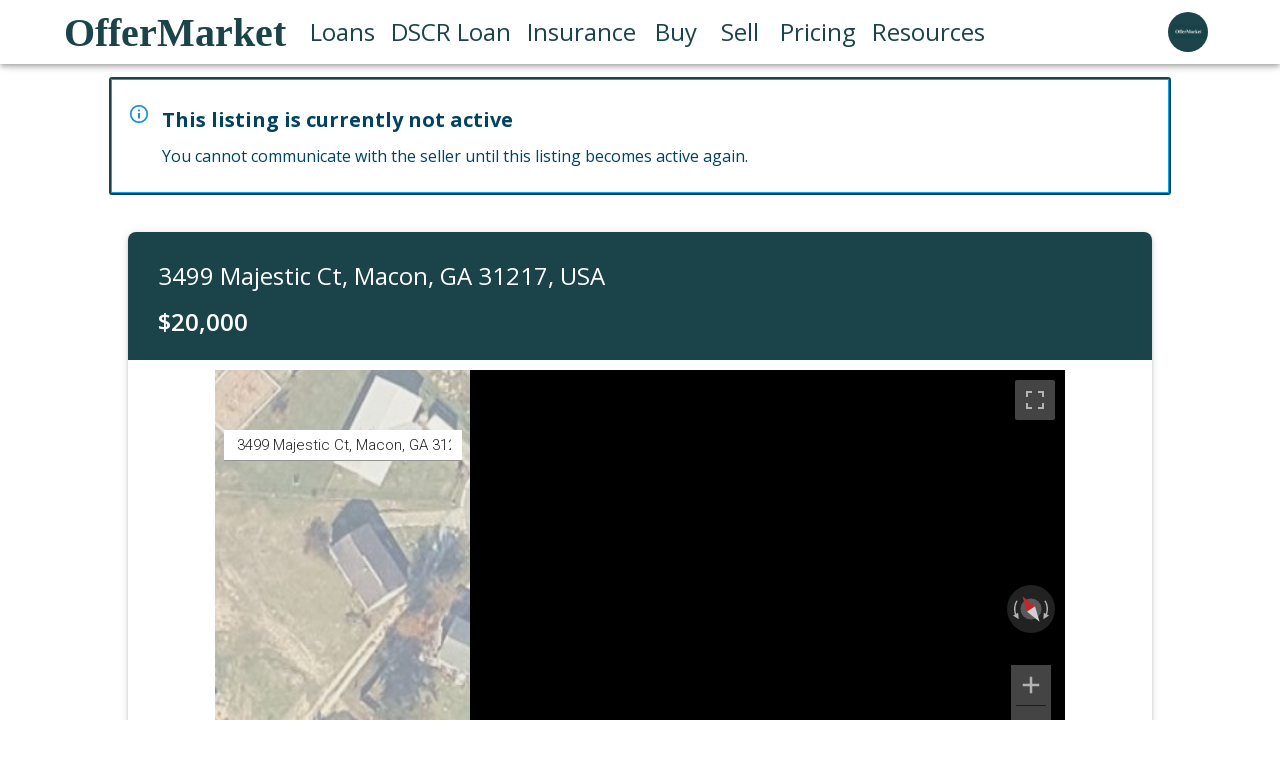

--- FILE ---
content_type: application/javascript; charset=utf-8
request_url: https://www.offermarket.us/_next/static/chunks/2122-595f630c2d55f61f.js
body_size: 29071
content:
(self.webpackChunk_N_E=self.webpackChunk_N_E||[]).push([[2122,4155],{53915:function(t,n,o){"use strict";function _extends(){return(_extends=Object.assign?Object.assign.bind():function(t){for(var n=1;n<arguments.length;n++){var o=arguments[n];for(var a in o)({}).hasOwnProperty.call(o,a)&&(t[a]=o[a])}return t}).apply(null,arguments)}o.d(n,{u:function(){return p}});var a=o(67294),i=o(33703),s=o(74161),l=o(73546),u=o(39336),c=o(85893);let d=["onChange","maxRows","minRows","style","value"];function getStyleValue(t){return parseInt(t,10)||0}let f={shadow:{visibility:"hidden",position:"absolute",overflow:"hidden",height:0,top:0,left:0,transform:"translateZ(0)"}},p=a.forwardRef(function(t,n){let{onChange:o,maxRows:p,minRows:h=1,style:g,value:m}=t,b=function(t,n){if(null==t)return{};var o={};for(var a in t)if(({}).hasOwnProperty.call(t,a)){if(-1!==n.indexOf(a))continue;o[a]=t[a]}return o}(t,d),{current:y}=a.useRef(null!=m),v=a.useRef(null),w=(0,i.Z)(n,v),S=a.useRef(null),O=a.useRef(null),x=a.useCallback(()=>{let n=v.current,o=(0,s.Z)(n),a=o.getComputedStyle(n);if("0px"===a.width)return{outerHeightStyle:0,overflowing:!1};let i=O.current;i.style.width=a.width,i.value=n.value||t.placeholder||"x","\n"===i.value.slice(-1)&&(i.value+=" ");let l=a.boxSizing,u=getStyleValue(a.paddingBottom)+getStyleValue(a.paddingTop),c=getStyleValue(a.borderBottomWidth)+getStyleValue(a.borderTopWidth),d=i.scrollHeight;i.value="x";let f=i.scrollHeight,g=d;h&&(g=Math.max(Number(h)*f,g)),p&&(g=Math.min(Number(p)*f,g)),g=Math.max(g,f);let m=g+("border-box"===l?u+c:0),b=1>=Math.abs(g-d);return{outerHeightStyle:m,overflowing:b}},[p,h,t.placeholder]),P=a.useCallback(()=>{let t=x();if(null==t||0===Object.keys(t).length||0===t.outerHeightStyle&&!t.overflowing)return;let n=t.outerHeightStyle,o=v.current;S.current!==n&&(S.current=n,o.style.height=`${n}px`),o.style.overflow=t.overflowing?"hidden":""},[x]);return(0,l.Z)(()=>{let t,n;let handleResize=()=>{P()},o=(0,u.Z)(handleResize),a=v.current,i=(0,s.Z)(a);return i.addEventListener("resize",o),"undefined"!=typeof ResizeObserver&&(n=new ResizeObserver(handleResize)).observe(a),()=>{o.clear(),cancelAnimationFrame(t),i.removeEventListener("resize",o),n&&n.disconnect()}},[x,P]),(0,l.Z)(()=>{P()}),(0,c.jsxs)(a.Fragment,{children:[(0,c.jsx)("textarea",_extends({value:m,onChange:t=>{y||P(),o&&o(t)},ref:w,rows:h,style:g},b)),(0,c.jsx)("textarea",{"aria-hidden":!0,className:t.className,readOnly:!0,ref:O,tabIndex:-1,style:_extends({},f.shadow,g,{paddingTop:0,paddingBottom:0})})]})})},7078:function(t,n,o){"use strict";var a=o(91941);n.Z=void 0;var i=a(o(64938)),s=o(85893);n.Z=(0,i.default)((0,s.jsx)("path",{d:"M20 2H4c-1.1 0-1.99.9-1.99 2L2 22l4-4h14c1.1 0 2-.9 2-2V4c0-1.1-.9-2-2-2M6 9h12v2H6zm8 5H6v-2h8zm4-6H6V6h12z"}),"Chat")},41899:function(t,n,o){"use strict";var a=o(91941);n.Z=void 0;var i=a(o(64938)),s=o(85893);n.Z=(0,i.default)((0,s.jsx)("path",{d:"M16 1H4c-1.1 0-2 .9-2 2v14h2V3h12zm3 4H8c-1.1 0-2 .9-2 2v14c0 1.1.9 2 2 2h11c1.1 0 2-.9 2-2V7c0-1.1-.9-2-2-2m0 16H8V7h11z"}),"ContentCopy")},60802:function(t,n,o){"use strict";var a=o(91941);n.Z=void 0,function(t,n){if((n||!t||!t.__esModule)&&null!==t&&("object"==typeof t||"function"==typeof t)){var o=_getRequireWildcardCache(n);if(o&&o.has(t))return o.get(t);var a={__proto__:null},i=Object.defineProperty&&Object.getOwnPropertyDescriptor;for(var s in t)if("default"!==s&&Object.prototype.hasOwnProperty.call(t,s)){var l=i?Object.getOwnPropertyDescriptor(t,s):null;l&&(l.get||l.set)?Object.defineProperty(a,s,l):a[s]=t[s]}a.default=t,o&&o.set(t,a)}}(o(67294));var i=a(o(64938)),s=o(85893);function _getRequireWildcardCache(t){if("function"!=typeof WeakMap)return null;var n=new WeakMap,o=new WeakMap;return(_getRequireWildcardCache=function(t){return t?o:n})(t)}n.Z=(0,i.default)((0,s.jsx)("path",{d:"M5 3h14a2 2 0 0 1 2 2v14a2 2 0 0 1-2 2H5a2 2 0 0 1-2-2V5a2 2 0 0 1 2-2m13 2h-2.5A3.5 3.5 0 0 0 12 8.5V11h-2v3h2v7h3v-7h3v-3h-3V9a1 1 0 0 1 1-1h2V5z"}),"Facebook")},45655:function(t,n,o){"use strict";var a=o(91941);n.Z=void 0;var i=a(o(64938)),s=o(85893);n.Z=(0,i.default)((0,s.jsx)("path",{d:"M18 6H9V4H7v2H6l-4 4v9h20v-9zM4 12h10v5H4zm16 5h-4v-6.17l2-2 2 2z"}),"Gite")},68005:function(t,n,o){"use strict";var a=o(91941);n.Z=void 0,function(t,n){if((n||!t||!t.__esModule)&&null!==t&&("object"==typeof t||"function"==typeof t)){var o=_getRequireWildcardCache(n);if(o&&o.has(t))return o.get(t);var a={__proto__:null},i=Object.defineProperty&&Object.getOwnPropertyDescriptor;for(var s in t)if("default"!==s&&Object.prototype.hasOwnProperty.call(t,s)){var l=i?Object.getOwnPropertyDescriptor(t,s):null;l&&(l.get||l.set)?Object.defineProperty(a,s,l):a[s]=t[s]}a.default=t,o&&o.set(t,a)}}(o(67294));var i=a(o(64938)),s=o(85893);function _getRequireWildcardCache(t){if("function"!=typeof WeakMap)return null;var n=new WeakMap,o=new WeakMap;return(_getRequireWildcardCache=function(t){return t?o:n})(t)}n.Z=(0,i.default)((0,s.jsx)("path",{d:"M19 3a2 2 0 0 1 2 2v14a2 2 0 0 1-2 2H5a2 2 0 0 1-2-2V5a2 2 0 0 1 2-2h14m-.5 15.5v-5.3a3.26 3.26 0 0 0-3.26-3.26c-.85 0-1.84.52-2.32 1.3v-1.11h-2.79v8.37h2.79v-4.93c0-.77.62-1.4 1.39-1.4a1.4 1.4 0 0 1 1.4 1.4v4.93h2.79M6.88 8.56a1.68 1.68 0 0 0 1.68-1.68c0-.93-.75-1.69-1.68-1.69a1.69 1.69 0 0 0-1.69 1.69c0 .93.76 1.68 1.69 1.68m1.39 9.94v-8.37H5.5v8.37h2.77z"}),"LinkedIn")},56763:function(t,n,o){"use strict";var a=o(91941);n.Z=void 0;var i=a(o(64938)),s=o(85893);n.Z=(0,i.default)((0,s.jsx)("path",{d:"M19 3H5.01c-1.1 0-2 .9-2 2v14c0 1.1.9 2 2 2H19c1.1 0 2-.9 2-2V5c0-1.1-.9-2-2-2m-3.99 7.5c0 .83-.67 1.5-1.5 1.5.83 0 1.5.67 1.5 1.5V15c0 1.11-.9 2-2 2H10c-.55 0-1-.45-1-1s.45-1 1-1h3.01L13 13h-1c-.55 0-1-.45-1-1s.45-1 1-1h1l.01-2H10c-.55 0-.99-.45-.99-1s.44-1 .99-1h3.01c1.1 0 2 .9 2 2z"}),"Looks3Rounded")},76630:function(t,n,o){"use strict";var a=o(91941);n.Z=void 0;var i=a(o(64938)),s=o(85893);n.Z=(0,i.default)((0,s.jsx)("path",{d:"M19 3H5c-1.1 0-2 .9-2 2v14c0 1.1.9 2 2 2h14c1.1 0 2-.9 2-2V5c0-1.1-.9-2-2-2m-6 14c-.55 0-1-.45-1-1V9h-1c-.55 0-1-.45-1-1s.45-1 1-1h2c.55 0 1 .45 1 1v8c0 .55-.45 1-1 1"}),"LooksOneRounded")},88532:function(t,n,o){"use strict";var a=o(91941);n.Z=void 0;var i=a(o(64938)),s=o(85893);n.Z=(0,i.default)((0,s.jsx)("path",{d:"M19 3H5c-1.1 0-2 .9-2 2v14c0 1.1.9 2 2 2h14c1.1 0 2-.9 2-2V5c0-1.1-.9-2-2-2m-4 8c0 1.1-.9 2-2 2h-2v2h3c.55 0 1 .45 1 1s-.45 1-1 1h-4c-.55 0-1-.45-1-1v-3c0-1.1.9-2 2-2h2V9h-3c-.55 0-1-.45-1-1s.45-1 1-1h3c1.1 0 2 .9 2 2z"}),"LooksTwoRounded")},57976:function(t,n,o){"use strict";var a=o(91941);n.Z=void 0;var i=a(o(64938)),s=o(85893);n.Z=(0,i.default)((0,s.jsx)("path",{d:"M12 8c1.1 0 2-.9 2-2s-.9-2-2-2-2 .9-2 2 .9 2 2 2m0 2c-1.1 0-2 .9-2 2s.9 2 2 2 2-.9 2-2-.9-2-2-2m0 6c-1.1 0-2 .9-2 2s.9 2 2 2 2-.9 2-2-.9-2-2-2"}),"MoreVert")},66818:function(t,n,o){"use strict";var a=o(91941);Object.defineProperty(n,"__esModule",{value:!0}),n.default=void 0;var i=a(o(64938)),s=o(85893);n.default=(0,i.default)((0,s.jsx)("path",{d:"M17 3H5c-1.11 0-2 .9-2 2v14c0 1.1.89 2 2 2h14c1.1 0 2-.9 2-2V7zm-5 16c-1.66 0-3-1.34-3-3s1.34-3 3-3 3 1.34 3 3-1.34 3-3 3m3-10H5V5h10z"}),"Save")},72876:function(t,n,o){"use strict";var a=o(91941);n.Z=void 0,function(t,n){if((n||!t||!t.__esModule)&&null!==t&&("object"==typeof t||"function"==typeof t)){var o=_getRequireWildcardCache(n);if(o&&o.has(t))return o.get(t);var a={__proto__:null},i=Object.defineProperty&&Object.getOwnPropertyDescriptor;for(var s in t)if("default"!==s&&Object.prototype.hasOwnProperty.call(t,s)){var l=i?Object.getOwnPropertyDescriptor(t,s):null;l&&(l.get||l.set)?Object.defineProperty(a,s,l):a[s]=t[s]}a.default=t,o&&o.set(t,a)}}(o(67294));var i=a(o(64938)),s=o(85893);function _getRequireWildcardCache(t){if("function"!=typeof WeakMap)return null;var n=new WeakMap,o=new WeakMap;return(_getRequireWildcardCache=function(t){return t?o:n})(t)}n.Z=(0,i.default)((0,s.jsx)("path",{d:"M18.244 2.25h3.308l-7.227 8.26 8.502 11.24H16.17l-5.214-6.817L4.99 21.75H1.68l7.73-8.835L1.254 2.25H8.08l4.713 6.231zm-1.161 17.52h1.833L7.084 4.126H5.117z"}),"X")},98850:function(t,n,o){"use strict";var a=o(1048),i=o(32793),s=o(67294),l=o(90512),u=o(94780),c=o(41844),d=o(98216),f=o(28628),p=o(47224),h=o(90948),g=o(14136),m=o(85893);let b=["children","className","color","component","disabled","disableFocusRipple","focusVisibleClassName","size","variant"],useUtilityClasses=t=>{let{color:n,variant:o,classes:a,size:s}=t,l={root:["root",o,`size${(0,d.Z)(s)}`,"inherit"===n?"colorInherit":n]},c=(0,u.Z)(l,p.N,a);return(0,i.Z)({},a,c)},y=(0,h.ZP)(c.Z,{name:"MuiFab",slot:"Root",shouldForwardProp:t=>(0,g.Z)(t)||"classes"===t,overridesResolver:(t,n)=>{let{ownerState:o}=t;return[n.root,n[o.variant],n[`size${(0,d.Z)(o.size)}`],"inherit"===o.color&&n.colorInherit,n[(0,d.Z)(o.size)],n[o.color]]}})(({theme:t,ownerState:n})=>{var o,a;return(0,i.Z)({},t.typography.button,{minHeight:36,transition:t.transitions.create(["background-color","box-shadow","border-color"],{duration:t.transitions.duration.short}),borderRadius:"50%",padding:0,minWidth:0,width:56,height:56,zIndex:(t.vars||t).zIndex.fab,boxShadow:(t.vars||t).shadows[6],"&:active":{boxShadow:(t.vars||t).shadows[12]},color:t.vars?t.vars.palette.text.primary:null==(o=(a=t.palette).getContrastText)?void 0:o.call(a,t.palette.grey[300]),backgroundColor:(t.vars||t).palette.grey[300],"&:hover":{backgroundColor:(t.vars||t).palette.grey.A100,"@media (hover: none)":{backgroundColor:(t.vars||t).palette.grey[300]},textDecoration:"none"},[`&.${p.Z.focusVisible}`]:{boxShadow:(t.vars||t).shadows[6]}},"small"===n.size&&{width:40,height:40},"medium"===n.size&&{width:48,height:48},"extended"===n.variant&&{borderRadius:24,padding:"0 16px",width:"auto",minHeight:"auto",minWidth:48,height:48},"extended"===n.variant&&"small"===n.size&&{width:"auto",padding:"0 8px",borderRadius:17,minWidth:34,height:34},"extended"===n.variant&&"medium"===n.size&&{width:"auto",padding:"0 16px",borderRadius:20,minWidth:40,height:40},"inherit"===n.color&&{color:"inherit"})},({theme:t,ownerState:n})=>(0,i.Z)({},"inherit"!==n.color&&"default"!==n.color&&null!=(t.vars||t).palette[n.color]&&{color:(t.vars||t).palette[n.color].contrastText,backgroundColor:(t.vars||t).palette[n.color].main,"&:hover":{backgroundColor:(t.vars||t).palette[n.color].dark,"@media (hover: none)":{backgroundColor:(t.vars||t).palette[n.color].main}}}),({theme:t})=>({[`&.${p.Z.disabled}`]:{color:(t.vars||t).palette.action.disabled,boxShadow:(t.vars||t).shadows[0],backgroundColor:(t.vars||t).palette.action.disabledBackground}})),v=s.forwardRef(function(t,n){let o=(0,f.i)({props:t,name:"MuiFab"}),{children:s,className:u,color:c="default",component:d="button",disabled:p=!1,disableFocusRipple:h=!1,focusVisibleClassName:g,size:v="large",variant:w="circular"}=o,S=(0,a.Z)(o,b),O=(0,i.Z)({},o,{color:c,component:d,disabled:p,disableFocusRipple:h,size:v,variant:w}),x=useUtilityClasses(O);return(0,m.jsx)(y,(0,i.Z)({className:(0,l.Z)(x.root,u),component:d,disabled:p,focusRipple:!h,focusVisibleClassName:(0,l.Z)(x.focusVisible,g),ownerState:O,ref:n},S,{classes:x,children:s}))});n.Z=v},47224:function(t,n,o){"use strict";o.d(n,{N:function(){return getFabUtilityClass}});var a=o(1588),i=o(34867);function getFabUtilityClass(t){return(0,i.ZP)("MuiFab",t)}let s=(0,a.Z)("MuiFab",["root","primary","secondary","extended","circular","focusVisible","disabled","colorInherit","sizeSmall","sizeMedium","sizeLarge","info","error","warning","success"]);n.Z=s},84592:function(t,n,o){"use strict";o.d(n,{f:function(){return getListItemIconUtilityClass}});var a=o(1588),i=o(34867);function getListItemIconUtilityClass(t){return(0,i.ZP)("MuiListItemIcon",t)}let s=(0,a.Z)("MuiListItemIcon",["root","alignItemsFlexStart"]);n.Z=s},63931:function(t,n,o){"use strict";var a=o(1048),i=o(32793),s=o(67294),l=o(90512),u=o(94780),c=o(2101),d=o(90948),f=o(14136),p=o(28628),h=o(59773),g=o(41844),m=o(58974),b=o(51705),y=o(35097),v=o(84592),w=o(26336),S=o(42429),O=o(85893);let x=["autoFocus","component","dense","divider","disableGutters","focusVisibleClassName","role","tabIndex","className"],useUtilityClasses=t=>{let{disabled:n,dense:o,divider:a,disableGutters:s,selected:l,classes:c}=t,d=(0,u.Z)({root:["root",o&&"dense",n&&"disabled",!s&&"gutters",a&&"divider",l&&"selected"]},S.K,c);return(0,i.Z)({},c,d)},P=(0,d.ZP)(g.Z,{shouldForwardProp:t=>(0,f.Z)(t)||"classes"===t,name:"MuiMenuItem",slot:"Root",overridesResolver:(t,n)=>{let{ownerState:o}=t;return[n.root,o.dense&&n.dense,o.divider&&n.divider,!o.disableGutters&&n.gutters]}})(({theme:t,ownerState:n})=>(0,i.Z)({},t.typography.body1,{display:"flex",justifyContent:"flex-start",alignItems:"center",position:"relative",textDecoration:"none",minHeight:48,paddingTop:6,paddingBottom:6,boxSizing:"border-box",whiteSpace:"nowrap"},!n.disableGutters&&{paddingLeft:16,paddingRight:16},n.divider&&{borderBottom:`1px solid ${(t.vars||t).palette.divider}`,backgroundClip:"padding-box"},{"&:hover":{textDecoration:"none",backgroundColor:(t.vars||t).palette.action.hover,"@media (hover: none)":{backgroundColor:"transparent"}},[`&.${S.Z.selected}`]:{backgroundColor:t.vars?`rgba(${t.vars.palette.primary.mainChannel} / ${t.vars.palette.action.selectedOpacity})`:(0,c.Fq)(t.palette.primary.main,t.palette.action.selectedOpacity),[`&.${S.Z.focusVisible}`]:{backgroundColor:t.vars?`rgba(${t.vars.palette.primary.mainChannel} / calc(${t.vars.palette.action.selectedOpacity} + ${t.vars.palette.action.focusOpacity}))`:(0,c.Fq)(t.palette.primary.main,t.palette.action.selectedOpacity+t.palette.action.focusOpacity)}},[`&.${S.Z.selected}:hover`]:{backgroundColor:t.vars?`rgba(${t.vars.palette.primary.mainChannel} / calc(${t.vars.palette.action.selectedOpacity} + ${t.vars.palette.action.hoverOpacity}))`:(0,c.Fq)(t.palette.primary.main,t.palette.action.selectedOpacity+t.palette.action.hoverOpacity),"@media (hover: none)":{backgroundColor:t.vars?`rgba(${t.vars.palette.primary.mainChannel} / ${t.vars.palette.action.selectedOpacity})`:(0,c.Fq)(t.palette.primary.main,t.palette.action.selectedOpacity)}},[`&.${S.Z.focusVisible}`]:{backgroundColor:(t.vars||t).palette.action.focus},[`&.${S.Z.disabled}`]:{opacity:(t.vars||t).palette.action.disabledOpacity},[`& + .${y.Z.root}`]:{marginTop:t.spacing(1),marginBottom:t.spacing(1)},[`& + .${y.Z.inset}`]:{marginLeft:52},[`& .${w.Z.root}`]:{marginTop:0,marginBottom:0},[`& .${w.Z.inset}`]:{paddingLeft:36},[`& .${v.Z.root}`]:{minWidth:36}},!n.dense&&{[t.breakpoints.up("sm")]:{minHeight:"auto"}},n.dense&&(0,i.Z)({minHeight:32,paddingTop:4,paddingBottom:4},t.typography.body2,{[`& .${v.Z.root} svg`]:{fontSize:"1.25rem"}}))),_=s.forwardRef(function(t,n){let o;let u=(0,p.i)({props:t,name:"MuiMenuItem"}),{autoFocus:c=!1,component:d="li",dense:f=!1,divider:g=!1,disableGutters:y=!1,focusVisibleClassName:v,role:w="menuitem",tabIndex:S,className:_}=u,C=(0,a.Z)(u,x),D=s.useContext(h.Z),j=s.useMemo(()=>({dense:f||D.dense||!1,disableGutters:y}),[D.dense,f,y]),R=s.useRef(null);(0,m.Z)(()=>{c&&R.current&&R.current.focus()},[c]);let A=(0,i.Z)({},u,{dense:j.dense,divider:g,disableGutters:y}),E=useUtilityClasses(u),M=(0,b.Z)(R,n);return u.disabled||(o=void 0!==S?S:-1),(0,O.jsx)(h.Z.Provider,{value:j,children:(0,O.jsx)(P,(0,i.Z)({ref:M,role:w,tabIndex:o,component:d,focusVisibleClassName:(0,l.Z)(E.focusVisible,v),className:(0,l.Z)(E.root,_)},C,{ownerState:A,classes:E}))})});n.Z=_},42429:function(t,n,o){"use strict";o.d(n,{K:function(){return getMenuItemUtilityClass}});var a=o(1588),i=o(34867);function getMenuItemUtilityClass(t){return(0,i.ZP)("MuiMenuItem",t)}let s=(0,a.Z)("MuiMenuItem",["root","focusVisible","dense","disabled","divider","gutters","selected"]);n.Z=s},40375:function(t,n){"use strict";n.Z={border:0,clip:"rect(0 0 0 0)",height:"1px",margin:"-1px",overflow:"hidden",padding:0,position:"absolute",whiteSpace:"nowrap",width:"1px"}},54465:function(t,n,o){"use strict";o.d(n,{J:function(){return loadStripe}});var a="https://js.stripe.com/v3",i=/^https:\/\/js\.stripe\.com\/v3\/?(\?.*)?$/,findScript=function(){for(var t=document.querySelectorAll('script[src^="'.concat(a,'"]')),n=0;n<t.length;n++){var o=t[n];if(i.test(o.src))return o}return null},injectScript=function(t){var n=t&&!t.advancedFraudSignals?"?advancedFraudSignals=false":"",o=document.createElement("script");o.src="".concat(a).concat(n);var i=document.head||document.body;if(!i)throw Error("Expected document.body not to be null. Stripe.js requires a <body> element.");return i.appendChild(o),o},registerWrapper=function(t,n){t&&t._registerWrapper&&t._registerWrapper({name:"stripe-js",version:"1.54.2",startTime:n})},s=null,initStripe=function(t,n,o){if(null===t)return null;var a=t.apply(void 0,n);return registerWrapper(a,o),a},l=Promise.resolve().then(function(){return null!==s?s:s=new Promise(function(t,n){if("undefined"==typeof window||"undefined"==typeof document){t(null);return}if(window.Stripe,window.Stripe){t(window.Stripe);return}try{var o=findScript();o||(o=injectScript(null)),o.addEventListener("load",function(){window.Stripe?t(window.Stripe):n(Error("Stripe.js not available"))}),o.addEventListener("error",function(){n(Error("Failed to load Stripe.js"))})}catch(t){n(t);return}})}),u=!1;l.catch(function(t){u||console.warn(t)});var loadStripe=function(){for(var t=arguments.length,n=Array(t),o=0;o<t;o++)n[o]=arguments[o];u=!0;var a=Date.now();return l.then(function(t){return initStripe(t,n,a)})}},49303:function(t,n,o){t.exports=o(5302),o(91200),o(65630),o(42016),o(82677),o(99635),o(15166),o(87140),o(88922)},99635:function(t,n,o){var a,i,s;i=[o(5302),o(82677)],void 0!==(s="function"==typeof(a=function(t){"use strict";var n=t.ExifMap.prototype;n.tags={256:"ImageWidth",257:"ImageHeight",258:"BitsPerSample",259:"Compression",262:"PhotometricInterpretation",274:"Orientation",277:"SamplesPerPixel",284:"PlanarConfiguration",530:"YCbCrSubSampling",531:"YCbCrPositioning",282:"XResolution",283:"YResolution",296:"ResolutionUnit",273:"StripOffsets",278:"RowsPerStrip",279:"StripByteCounts",513:"JPEGInterchangeFormat",514:"JPEGInterchangeFormatLength",301:"TransferFunction",318:"WhitePoint",319:"PrimaryChromaticities",529:"YCbCrCoefficients",532:"ReferenceBlackWhite",306:"DateTime",270:"ImageDescription",271:"Make",272:"Model",305:"Software",315:"Artist",33432:"Copyright",34665:{36864:"ExifVersion",40960:"FlashpixVersion",40961:"ColorSpace",40962:"PixelXDimension",40963:"PixelYDimension",42240:"Gamma",37121:"ComponentsConfiguration",37122:"CompressedBitsPerPixel",37500:"MakerNote",37510:"UserComment",40964:"RelatedSoundFile",36867:"DateTimeOriginal",36868:"DateTimeDigitized",36880:"OffsetTime",36881:"OffsetTimeOriginal",36882:"OffsetTimeDigitized",37520:"SubSecTime",37521:"SubSecTimeOriginal",37522:"SubSecTimeDigitized",33434:"ExposureTime",33437:"FNumber",34850:"ExposureProgram",34852:"SpectralSensitivity",34855:"PhotographicSensitivity",34856:"OECF",34864:"SensitivityType",34865:"StandardOutputSensitivity",34866:"RecommendedExposureIndex",34867:"ISOSpeed",34868:"ISOSpeedLatitudeyyy",34869:"ISOSpeedLatitudezzz",37377:"ShutterSpeedValue",37378:"ApertureValue",37379:"BrightnessValue",37380:"ExposureBias",37381:"MaxApertureValue",37382:"SubjectDistance",37383:"MeteringMode",37384:"LightSource",37385:"Flash",37396:"SubjectArea",37386:"FocalLength",41483:"FlashEnergy",41484:"SpatialFrequencyResponse",41486:"FocalPlaneXResolution",41487:"FocalPlaneYResolution",41488:"FocalPlaneResolutionUnit",41492:"SubjectLocation",41493:"ExposureIndex",41495:"SensingMethod",41728:"FileSource",41729:"SceneType",41730:"CFAPattern",41985:"CustomRendered",41986:"ExposureMode",41987:"WhiteBalance",41988:"DigitalZoomRatio",41989:"FocalLengthIn35mmFilm",41990:"SceneCaptureType",41991:"GainControl",41992:"Contrast",41993:"Saturation",41994:"Sharpness",41995:"DeviceSettingDescription",41996:"SubjectDistanceRange",42016:"ImageUniqueID",42032:"CameraOwnerName",42033:"BodySerialNumber",42034:"LensSpecification",42035:"LensMake",42036:"LensModel",42037:"LensSerialNumber"},34853:{0:"GPSVersionID",1:"GPSLatitudeRef",2:"GPSLatitude",3:"GPSLongitudeRef",4:"GPSLongitude",5:"GPSAltitudeRef",6:"GPSAltitude",7:"GPSTimeStamp",8:"GPSSatellites",9:"GPSStatus",10:"GPSMeasureMode",11:"GPSDOP",12:"GPSSpeedRef",13:"GPSSpeed",14:"GPSTrackRef",15:"GPSTrack",16:"GPSImgDirectionRef",17:"GPSImgDirection",18:"GPSMapDatum",19:"GPSDestLatitudeRef",20:"GPSDestLatitude",21:"GPSDestLongitudeRef",22:"GPSDestLongitude",23:"GPSDestBearingRef",24:"GPSDestBearing",25:"GPSDestDistanceRef",26:"GPSDestDistance",27:"GPSProcessingMethod",28:"GPSAreaInformation",29:"GPSDateStamp",30:"GPSDifferential",31:"GPSHPositioningError"},40965:{1:"InteroperabilityIndex"}},n.tags.ifd1=n.tags,n.stringValues={ExposureProgram:{0:"Undefined",1:"Manual",2:"Normal program",3:"Aperture priority",4:"Shutter priority",5:"Creative program",6:"Action program",7:"Portrait mode",8:"Landscape mode"},MeteringMode:{0:"Unknown",1:"Average",2:"CenterWeightedAverage",3:"Spot",4:"MultiSpot",5:"Pattern",6:"Partial",255:"Other"},LightSource:{0:"Unknown",1:"Daylight",2:"Fluorescent",3:"Tungsten (incandescent light)",4:"Flash",9:"Fine weather",10:"Cloudy weather",11:"Shade",12:"Daylight fluorescent (D 5700 - 7100K)",13:"Day white fluorescent (N 4600 - 5400K)",14:"Cool white fluorescent (W 3900 - 4500K)",15:"White fluorescent (WW 3200 - 3700K)",17:"Standard light A",18:"Standard light B",19:"Standard light C",20:"D55",21:"D65",22:"D75",23:"D50",24:"ISO studio tungsten",255:"Other"},Flash:{0:"Flash did not fire",1:"Flash fired",5:"Strobe return light not detected",7:"Strobe return light detected",9:"Flash fired, compulsory flash mode",13:"Flash fired, compulsory flash mode, return light not detected",15:"Flash fired, compulsory flash mode, return light detected",16:"Flash did not fire, compulsory flash mode",24:"Flash did not fire, auto mode",25:"Flash fired, auto mode",29:"Flash fired, auto mode, return light not detected",31:"Flash fired, auto mode, return light detected",32:"No flash function",65:"Flash fired, red-eye reduction mode",69:"Flash fired, red-eye reduction mode, return light not detected",71:"Flash fired, red-eye reduction mode, return light detected",73:"Flash fired, compulsory flash mode, red-eye reduction mode",77:"Flash fired, compulsory flash mode, red-eye reduction mode, return light not detected",79:"Flash fired, compulsory flash mode, red-eye reduction mode, return light detected",89:"Flash fired, auto mode, red-eye reduction mode",93:"Flash fired, auto mode, return light not detected, red-eye reduction mode",95:"Flash fired, auto mode, return light detected, red-eye reduction mode"},SensingMethod:{1:"Undefined",2:"One-chip color area sensor",3:"Two-chip color area sensor",4:"Three-chip color area sensor",5:"Color sequential area sensor",7:"Trilinear sensor",8:"Color sequential linear sensor"},SceneCaptureType:{0:"Standard",1:"Landscape",2:"Portrait",3:"Night scene"},SceneType:{1:"Directly photographed"},CustomRendered:{0:"Normal process",1:"Custom process"},WhiteBalance:{0:"Auto white balance",1:"Manual white balance"},GainControl:{0:"None",1:"Low gain up",2:"High gain up",3:"Low gain down",4:"High gain down"},Contrast:{0:"Normal",1:"Soft",2:"Hard"},Saturation:{0:"Normal",1:"Low saturation",2:"High saturation"},Sharpness:{0:"Normal",1:"Soft",2:"Hard"},SubjectDistanceRange:{0:"Unknown",1:"Macro",2:"Close view",3:"Distant view"},FileSource:{3:"DSC"},ComponentsConfiguration:{0:"",1:"Y",2:"Cb",3:"Cr",4:"R",5:"G",6:"B"},Orientation:{1:"Original",2:"Horizontal flip",3:"Rotate 180\xb0 CCW",4:"Vertical flip",5:"Vertical flip + Rotate 90\xb0 CW",6:"Rotate 90\xb0 CW",7:"Horizontal flip + Rotate 90\xb0 CW",8:"Rotate 90\xb0 CCW"}},n.getText=function(t){var n=this.get(t);switch(t){case"LightSource":case"Flash":case"MeteringMode":case"ExposureProgram":case"SensingMethod":case"SceneCaptureType":case"SceneType":case"CustomRendered":case"WhiteBalance":case"GainControl":case"Contrast":case"Saturation":case"Sharpness":case"SubjectDistanceRange":case"FileSource":case"Orientation":return this.stringValues[t][n];case"ExifVersion":case"FlashpixVersion":if(!n)return;return String.fromCharCode(n[0],n[1],n[2],n[3]);case"ComponentsConfiguration":if(!n)return;return this.stringValues[t][n[0]]+this.stringValues[t][n[1]]+this.stringValues[t][n[2]]+this.stringValues[t][n[3]];case"GPSVersionID":if(!n)return;return n[0]+"."+n[1]+"."+n[2]+"."+n[3]}return String(n)},n.getAll=function(){var t,n,o,a={};for(t in this)Object.prototype.hasOwnProperty.call(this,t)&&((n=this[t])&&n.getAll?a[this.ifds[t].name]=n.getAll():(o=this.tags[t])&&(a[o]=this.getText(o)));return a},n.getName=function(t){var n=this.tags[t];return"object"==typeof n?this.ifds[t].name:n},function(){var t,o,a,i=n.tags;for(t in i)if(Object.prototype.hasOwnProperty.call(i,t)){if(o=n.ifds[t])for(t in a=i[t])Object.prototype.hasOwnProperty.call(a,t)&&(o.map[a[t]]=Number(t));else n.map[i[t]]=Number(t)}}()})?a.apply(n,i):a)&&(t.exports=s)},82677:function(t,n,o){var a,i,s;i=[o(5302),o(65630)],void 0!==(s="function"==typeof(a=function(t){"use strict";function ExifMap(t){t&&(Object.defineProperty(this,"map",{value:this.ifds[t].map}),Object.defineProperty(this,"tags",{value:this.tags&&this.tags[t]||{}}))}ExifMap.prototype.map={Orientation:274,Thumbnail:"ifd1",Blob:513,Exif:34665,GPSInfo:34853,Interoperability:40965},ExifMap.prototype.ifds={ifd1:{name:"Thumbnail",map:ExifMap.prototype.map},34665:{name:"Exif",map:{}},34853:{name:"GPSInfo",map:{}},40965:{name:"Interoperability",map:{}}},ExifMap.prototype.get=function(t){return this[t]||this[this.map[t]]};var n={1:{getValue:function(t,n){return t.getUint8(n)},size:1},2:{getValue:function(t,n){return String.fromCharCode(t.getUint8(n))},size:1,ascii:!0},3:{getValue:function(t,n,o){return t.getUint16(n,o)},size:2},4:{getValue:function(t,n,o){return t.getUint32(n,o)},size:4},5:{getValue:function(t,n,o){return t.getUint32(n,o)/t.getUint32(n+4,o)},size:8},9:{getValue:function(t,n,o){return t.getInt32(n,o)},size:4},10:{getValue:function(t,n,o){return t.getInt32(n,o)/t.getInt32(n+4,o)},size:8}};function shouldIncludeTag(t,n,o){return(!t||t[o])&&(!n||!0!==n[o])}function parseExifTags(t,o,a,i,s,l,u,c){var d,f,p,h,g,m;if(a+6>t.byteLength){console.log("Invalid Exif data: Invalid directory offset.");return}if(d=t.getUint16(a,i),(f=a+2+12*d)+4>t.byteLength){console.log("Invalid Exif data: Invalid directory size.");return}for(p=0;p<d;p+=1)h=a+2+12*p,shouldIncludeTag(u,c,g=t.getUint16(h,i))&&(m=function(t,o,a,i,s,l){var u,c,d,f,p,h,g=n[i];if(!g){console.log("Invalid Exif data: Invalid tag type.");return}if((c=(u=g.size*s)>4?o+t.getUint32(a+8,l):a+8)+u>t.byteLength){console.log("Invalid Exif data: Invalid data offset.");return}if(1===s)return g.getValue(t,c,l);for(f=0,d=[];f<s;f+=1)d[f]=g.getValue(t,c+f*g.size,l);if(g.ascii){for(f=0,p="";f<d.length&&"\x00"!==(h=d[f]);f+=1)p+=h;return p}return d}(t,o,h,t.getUint16(h+2,i),t.getUint32(h+4,i),i),s[g]=m,l&&(l[g]=h));return t.getUint32(f,i)}n[7]=n[1],t.parseExifData=function(n,o,a,i,s){if(!s.disableExif){var l,u,c,d=s.includeExifTags,f=s.excludeExifTags||{34665:{37500:!0}},p=o+10;if(1165519206===n.getUint32(o+4)){if(p+8>n.byteLength){console.log("Invalid Exif data: Invalid segment size.");return}if(0!==n.getUint16(o+8)){console.log("Invalid Exif data: Missing byte alignment offset.");return}switch(n.getUint16(p)){case 18761:l=!0;break;case 19789:l=!1;break;default:console.log("Invalid Exif data: Invalid byte alignment marker.");return}if(42!==n.getUint16(p+2,l)){console.log("Invalid Exif data: Missing TIFF marker.");return}u=n.getUint32(p+4,l),i.exif=new ExifMap,s.disableExifOffsets||(i.exifOffsets=new ExifMap,i.exifTiffOffset=p,i.exifLittleEndian=l),(u=parseExifTags(n,p,p+u,l,i.exif,i.exifOffsets,d,f))&&shouldIncludeTag(d,f,"ifd1")&&(i.exif.ifd1=u,i.exifOffsets&&(i.exifOffsets.ifd1=p+u)),Object.keys(i.exif.ifds).forEach(function(t){var o,a;o=l,(a=i.exif[t])&&(i.exif[t]=new ExifMap(t),i.exifOffsets&&(i.exifOffsets[t]=new ExifMap(t)),parseExifTags(n,p,p+a,o,i.exif[t],i.exifOffsets&&i.exifOffsets[t],d&&d[t],f&&f[t]))}),(c=i.exif.ifd1)&&c[513]&&(c[513]=function(n,o,a){if(a){if(o+a>n.byteLength){console.log("Invalid Exif data: Invalid thumbnail data.");return}return new Blob([t.bufferSlice.call(n.buffer,o,o+a)],{type:"image/jpeg"})}}(n,p+c[513],c[514]))}}},t.metaDataParsers.jpeg[65505].push(t.parseExifData),t.exifWriters={274:function(t,n,o){var a=n.exifOffsets[274];return a&&new DataView(t,a+8,2).setUint16(0,o,n.exifLittleEndian),t}},t.writeExifData=function(n,o,a,i){return t.exifWriters[o.exif.map[a]](n,o,i)},t.ExifMap=ExifMap})?a.apply(n,i):a)&&(t.exports=s)},42016:function(t,n,o){var a,i,s;i=[o(5302)],void 0!==(s="function"==typeof(a=function(t){"use strict";var n=t.global;n.fetch&&n.Request&&n.Response&&n.Response.prototype.blob?t.fetchBlob=function(t,o,a){function responseHandler(t){return t.blob()}if(n.Promise&&"function"!=typeof o)return fetch(new Request(t,o)).then(responseHandler);fetch(new Request(t,a)).then(responseHandler).then(o).catch(function(t){o(null,t)})}:n.XMLHttpRequest&&""===new XMLHttpRequest().responseType&&(t.fetchBlob=function(t,o,a){function executor(n,o){a=a||{};var i=new XMLHttpRequest;i.open(a.method||"GET",t),a.headers&&Object.keys(a.headers).forEach(function(t){i.setRequestHeader(t,a.headers[t])}),i.withCredentials="include"===a.credentials,i.responseType="blob",i.onload=function(){n(i.response)},i.onerror=i.onabort=i.ontimeout=function(t){n===o?o(null,t):o(t)},i.send(a.body)}return n.Promise&&"function"!=typeof o?(a=o,new Promise(executor)):executor(o,o)})})?a.apply(n,i):a)&&(t.exports=s)},87140:function(t,n,o){var a,i,s;i=[o(5302),o(15166)],void 0!==(s="function"==typeof(a=function(t){"use strict";var n=t.IptcMap.prototype;n.tags={0:"ApplicationRecordVersion",3:"ObjectTypeReference",4:"ObjectAttributeReference",5:"ObjectName",7:"EditStatus",8:"EditorialUpdate",10:"Urgency",12:"SubjectReference",15:"Category",20:"SupplementalCategories",22:"FixtureIdentifier",25:"Keywords",26:"ContentLocationCode",27:"ContentLocationName",30:"ReleaseDate",35:"ReleaseTime",37:"ExpirationDate",38:"ExpirationTime",40:"SpecialInstructions",42:"ActionAdvised",45:"ReferenceService",47:"ReferenceDate",50:"ReferenceNumber",55:"DateCreated",60:"TimeCreated",62:"DigitalCreationDate",63:"DigitalCreationTime",65:"OriginatingProgram",70:"ProgramVersion",75:"ObjectCycle",80:"Byline",85:"BylineTitle",90:"City",92:"Sublocation",95:"State",100:"CountryCode",101:"Country",103:"OriginalTransmissionReference",105:"Headline",110:"Credit",115:"Source",116:"CopyrightNotice",118:"Contact",120:"Caption",121:"LocalCaption",122:"Writer",125:"RasterizedCaption",130:"ImageType",131:"ImageOrientation",135:"LanguageIdentifier",150:"AudioType",151:"AudioSamplingRate",152:"AudioSamplingResolution",153:"AudioDuration",154:"AudioOutcue",184:"JobID",185:"MasterDocumentID",186:"ShortDocumentID",187:"UniqueDocumentID",188:"OwnerID",200:"ObjectPreviewFileFormat",201:"ObjectPreviewFileVersion",202:"ObjectPreviewData",221:"Prefs",225:"ClassifyState",228:"SimilarityIndex",230:"DocumentNotes",231:"DocumentHistory",232:"ExifCameraInfo",255:"CatalogSets"},n.stringValues={10:{0:"0 (reserved)",1:"1 (most urgent)",2:"2",3:"3",4:"4",5:"5 (normal urgency)",6:"6",7:"7",8:"8 (least urgent)",9:"9 (user-defined priority)"},75:{a:"Morning",b:"Both Morning and Evening",p:"Evening"},131:{L:"Landscape",P:"Portrait",S:"Square"}},n.getText=function(t){var n=this.get(t),o=this.map[t],a=this.stringValues[o];return a?a[n]:String(n)},n.getAll=function(){var t,n,o={};for(t in this)Object.prototype.hasOwnProperty.call(this,t)&&(n=this.tags[t])&&(o[n]=this.getText(n));return o},n.getName=function(t){return this.tags[t]},function(){var t,o=n.tags,a=n.map||{};for(t in o)Object.prototype.hasOwnProperty.call(o,t)&&(a[o[t]]=Number(t))}()})?a.apply(n,i):a)&&(t.exports=s)},15166:function(t,n,o){var a,i,s;i=[o(5302),o(65630)],void 0!==(s="function"==typeof(a=function(t){"use strict";function IptcMap(){}IptcMap.prototype.map={ObjectName:5},IptcMap.prototype.types={0:"Uint16",200:"Uint16",201:"Uint16",202:"binary"},IptcMap.prototype.get=function(t){return this[t]||this[this.map[t]]},t.parseIptcData=function(t,n,o,a,i){if(!i.disableIptc)for(var s,l=n+o;n+8<l;){if(s=n,943868237===t.getUint32(s)&&1028===t.getUint16(s+4)){var u=function(t,n){var o=t.getUint8(n+7);return o%2!=0&&(o+=1),0===o&&(o=4),o}(t,n),c=n+8+u;if(c>l){console.log("Invalid IPTC data: Invalid segment offset.");break}var d=t.getUint16(n+6+u);if(n+d>l){console.log("Invalid IPTC data: Invalid segment size.");break}a.iptc=new IptcMap,i.disableIptcOffsets||(a.iptcOffsets=new IptcMap),function(t,n,o,a,i,s){for(var l,u,c,d,f,p,h,g=n+o,m=n;m<g;)28!==t.getUint8(m)||2!==t.getUint8(m+1)||(h=t.getUint8(m+2),i&&!i[h]||s&&s[h])||(p=t.getInt16(m+3),l=h,u=a.iptc,c=m+5,f="binary"===u.types[l]?new Blob([t.buffer.slice(c,c+p)]):"Uint16"===u.types[l]?t.getUint16(c):function(t,n,o){for(var a="",i=n+o,s=n;s<i;s+=1)a+=String.fromCharCode(t.getUint8(s));return a}(t,c,p),a.iptc[h]=void 0===(d=a.iptc[h])?f:d instanceof Array?(d.push(f),d):[d,f],a.iptcOffsets&&(a.iptcOffsets[h]=m)),m+=1}(t,c,d,a,i.includeIptcTags,i.excludeIptcTags||{202:!0});return}n+=1}},t.metaDataParsers.jpeg[65517].push(t.parseIptcData),t.IptcMap=IptcMap})?a.apply(n,i):a)&&(t.exports=s)},65630:function(t,n,o){var a,i,s;i=[o(5302)],void 0!==(s="function"==typeof(a=function(t){"use strict";var n=t.global,o=t.transform,a=n.Blob&&(Blob.prototype.slice||Blob.prototype.webkitSlice||Blob.prototype.mozSlice),i=n.ArrayBuffer&&ArrayBuffer.prototype.slice||function(t,n){n=n||this.byteLength-t;var o=new Uint8Array(this,t,n),a=new Uint8Array(n);return a.set(o),a.buffer},s={jpeg:{65505:[],65517:[]}};function parseMetaData(o,l,u,c){var d=this;function executor(l,f){if(!(n.DataView&&a&&o&&o.size>=12&&"image/jpeg"===o.type))return l(c);var p=u.maxMetaDataSize||262144;t.readFile(a.call(o,0,p),function(t){var n,o,a,p,h=new DataView(t);if(65496!==h.getUint16(0))return f(Error("Invalid JPEG file: Missing JPEG marker."));for(var g=2,m=h.byteLength-4,b=g;g<m;)if((n=h.getUint16(g))>=65504&&n<=65519||65534===n){if(o=h.getUint16(g+2)+2,g+o>h.byteLength){console.log("Invalid JPEG metadata: Invalid segment size.");break}if((a=s.jpeg[n])&&!u.disableMetaDataParsers)for(p=0;p<a.length;p+=1)a[p].call(d,h,g,o,c,u);g+=o,b=g}else break;!u.disableImageHead&&b>6&&(c.imageHead=i.call(t,0,b)),l(c)},f,"readAsArrayBuffer")||l(c)}return(u=u||{},n.Promise&&"function"!=typeof l)?(c=u=l||{},new Promise(executor)):(c=c||{},executor(l,l))}function replaceJPEGHead(t,n,o){return t&&n&&o?new Blob([o,a.call(t,n.byteLength)],{type:"image/jpeg"}):null}t.transform=function(a,i,s,l,u){t.requiresMetaData(i)?parseMetaData(l,function(c){c!==u&&(n.console&&console.log(c),c=u),o.call(t,a,i,s,l,c)},i,u=u||{}):o.apply(t,arguments)},t.blobSlice=a,t.bufferSlice=i,t.replaceHead=function(t,o,a){var i={maxMetaDataSize:1024,disableMetaDataParsers:!0};if(!a&&n.Promise)return parseMetaData(t,i).then(function(n){return replaceJPEGHead(t,n.imageHead,o)});parseMetaData(t,function(n){a(replaceJPEGHead(t,n.imageHead,o))},i)},t.parseMetaData=parseMetaData,t.metaDataParsers=s})?a.apply(n,i):a)&&(t.exports=s)},88922:function(t,n,o){var a,i,s;i=[o(5302),o(91200),o(65630)],void 0!==(s="function"==typeof(a=function(t){"use strict";var n=t.transform,o=t.requiresCanvas,a=t.requiresMetaData,i=t.transformCoordinates,s=t.getTransformedOptions;function requiresCanvasOrientation(n,o){var a=n&&n.orientation;return!0===a&&!t.orientation||1===a&&t.orientation||(!o||t.orientation)&&a>1&&a<9}function requiresOrientationChange(t,n){return t!==n&&(1===t&&n>1&&n<9||t>1&&t<9)}function requiresRot180(t,n){if(n>1&&n<9)switch(t){case 2:case 4:return n>4;case 5:case 7:return n%2==0;case 6:case 8:return 2===n||4===n||5===n||7===n}return!1}(function(t){if(t.global.document){var n=document.createElement("img");n.onload=function(){if(t.orientation=2===n.width&&3===n.height,t.orientation){var o=t.createCanvas(1,1,!0).getContext("2d");o.drawImage(n,1,1,1,1,0,0,1,1),t.orientationCropBug="255,255,255,255"!==o.getImageData(0,0,1,1).data.toString()}},n.src="[data-uri]"}})(t),t.requiresCanvas=function(n){return requiresCanvasOrientation(n)||o.call(t,n)},t.requiresMetaData=function(n){return requiresCanvasOrientation(n,!0)||a.call(t,n)},t.transform=function(o,a,i,s,l){n.call(t,o,a,function(n,o){if(o){var a=t.orientation&&o.exif&&o.exif.get("Orientation");if(a>4&&a<9){var s=o.originalWidth,l=o.originalHeight;o.originalWidth=l,o.originalHeight=s}}i(n,o)},s,l)},t.getTransformedOptions=function(n,o,a){var i=s.call(t,n,o),l=a.exif&&a.exif.get("Orientation"),u=i.orientation,c=t.orientation&&l;if(!0===u&&(u=l),!requiresOrientationChange(u,c))return i;var d=i.top,f=i.right,p=i.bottom,h=i.left,g={};for(var m in i)Object.prototype.hasOwnProperty.call(i,m)&&(g[m]=i[m]);if(g.orientation=u,(u>4&&!(c>4)||u<5&&c>4)&&(g.maxWidth=i.maxHeight,g.maxHeight=i.maxWidth,g.minWidth=i.minHeight,g.minHeight=i.minWidth,g.sourceWidth=i.sourceHeight,g.sourceHeight=i.sourceWidth),c>1){switch(c){case 2:f=i.left,h=i.right;break;case 3:d=i.bottom,f=i.left,p=i.top,h=i.right;break;case 4:d=i.bottom,p=i.top;break;case 5:d=i.left,f=i.bottom,p=i.right,h=i.top;break;case 6:d=i.left,f=i.top,p=i.right,h=i.bottom;break;case 7:d=i.right,f=i.top,p=i.left,h=i.bottom;break;case 8:d=i.right,f=i.bottom,p=i.left,h=i.top}if(requiresRot180(u,c)){var b=d,y=f;d=p,f=h,p=b,h=y}}switch(g.top=d,g.right=f,g.bottom=p,g.left=h,u){case 2:g.right=h,g.left=f;break;case 3:g.top=p,g.right=h,g.bottom=d,g.left=f;break;case 4:g.top=p,g.bottom=d;break;case 5:g.top=h,g.right=p,g.bottom=f,g.left=d;break;case 6:g.top=f,g.right=p,g.bottom=h,g.left=d;break;case 7:g.top=f,g.right=d,g.bottom=h,g.left=p;break;case 8:g.top=h,g.right=d,g.bottom=f,g.left=p}return g},t.transformCoordinates=function(n,o,a){i.call(t,n,o,a);var s=o.orientation,l=t.orientation&&a.exif&&a.exif.get("Orientation");if(requiresOrientationChange(s,l)){var u=n.getContext("2d"),c=n.width,d=n.height,f=c,p=d;switch((s>4&&!(l>4)||s<5&&l>4)&&(n.width=d,n.height=c),s>4&&(f=d,p=c),l){case 2:u.translate(f,0),u.scale(-1,1);break;case 3:u.translate(f,p),u.rotate(Math.PI);break;case 4:u.translate(0,p),u.scale(1,-1);break;case 5:u.rotate(-.5*Math.PI),u.scale(-1,1);break;case 6:u.rotate(-.5*Math.PI),u.translate(-f,0);break;case 7:u.rotate(-.5*Math.PI),u.translate(-f,p),u.scale(1,-1);break;case 8:u.rotate(.5*Math.PI),u.translate(0,-p)}switch(requiresRot180(s,l)&&(u.translate(f,p),u.rotate(Math.PI)),s){case 2:u.translate(c,0),u.scale(-1,1);break;case 3:u.translate(c,d),u.rotate(Math.PI);break;case 4:u.translate(0,d),u.scale(1,-1);break;case 5:u.rotate(.5*Math.PI),u.scale(1,-1);break;case 6:u.rotate(.5*Math.PI),u.translate(0,-d);break;case 7:u.rotate(.5*Math.PI),u.translate(c,-d),u.scale(-1,1);break;case 8:u.rotate(-.5*Math.PI),u.translate(-c,0)}}}})?a.apply(n,i):a)&&(t.exports=s)},91200:function(t,n,o){var a,i,s;i=[o(5302)],void 0!==(s="function"==typeof(a=function(t){"use strict";var n=t.transform;t.createCanvas=function(n,o,a){if(a&&t.global.OffscreenCanvas)return new OffscreenCanvas(n,o);var i=document.createElement("canvas");return i.width=n,i.height=o,i},t.transform=function(o,a,i,s,l){n.call(t,t.scale(o,a,l),a,i,s,l)},t.transformCoordinates=function(){},t.getTransformedOptions=function(t,n){var o,a,i,s,l=n.aspectRatio;if(!l)return n;for(a in o={},n)Object.prototype.hasOwnProperty.call(n,a)&&(o[a]=n[a]);return o.crop=!0,(i=t.naturalWidth||t.width)/(s=t.naturalHeight||t.height)>l?(o.maxWidth=s*l,o.maxHeight=s):(o.maxWidth=i,o.maxHeight=i/l),o},t.drawImage=function(t,n,o,a,i,s,l,u,c){var d=n.getContext("2d");return!1===c.imageSmoothingEnabled?(d.msImageSmoothingEnabled=!1,d.imageSmoothingEnabled=!1):c.imageSmoothingQuality&&(d.imageSmoothingQuality=c.imageSmoothingQuality),d.drawImage(t,o,a,i,s,0,0,l,u),d},t.requiresCanvas=function(t){return t.canvas||t.crop||!!t.aspectRatio},t.scale=function(n,o,a){o=o||{},a=a||{};var i,s,l,u,c,d,f,p,h,g,m,b,y=n.getContext||t.requiresCanvas(o)&&!!t.global.HTMLCanvasElement,v=n.naturalWidth||n.width,w=n.naturalHeight||n.height,S=v,O=w;function scaleUp(){var t=Math.max((l||S)/S,(u||O)/O);t>1&&(S*=t,O*=t)}function scaleDown(){var t=Math.min((i||S)/S,(s||O)/O);t<1&&(S*=t,O*=t)}if(y&&(f=(o=t.getTransformedOptions(n,o,a)).left||0,p=o.top||0,o.sourceWidth?(c=o.sourceWidth,void 0!==o.right&&void 0===o.left&&(f=v-c-o.right)):c=v-f-(o.right||0),o.sourceHeight?(d=o.sourceHeight,void 0!==o.bottom&&void 0===o.top&&(p=w-d-o.bottom)):d=w-p-(o.bottom||0),S=c,O=d),i=o.maxWidth,s=o.maxHeight,l=o.minWidth,u=o.minHeight,y&&i&&s&&o.crop?(S=i,O=s,(m=c/d-i/s)<0?(d=s*c/i,void 0===o.top&&void 0===o.bottom&&(p=(w-d)/2)):m>0&&(c=i*d/s,void 0===o.left&&void 0===o.right&&(f=(v-c)/2))):((o.contain||o.cover)&&(l=i=i||l,u=s=s||u),o.cover?(scaleDown(),scaleUp()):(scaleUp(),scaleDown())),y){if((h=o.pixelRatio)>1&&!(n.style.width&&Math.floor(parseFloat(n.style.width,10))===Math.floor(v/h))&&(S*=h,O*=h),t.orientationCropBug&&!n.getContext&&(f||p||c!==v||d!==w)&&(m=n,n=t.createCanvas(v,w,!0),t.drawImage(m,n,0,0,v,w,v,w,o)),(g=o.downsamplingRatio)>0&&g<1&&S<c&&O<d)for(;c*g>S;)b=t.createCanvas(c*g,d*g,!0),t.drawImage(n,b,f,p,c,d,b.width,b.height,o),f=0,p=0,c=b.width,d=b.height,n=b;return b=t.createCanvas(S,O),t.transformCoordinates(b,o,a),h>1&&(b.style.width=b.width/h+"px"),t.drawImage(n,b,f,p,c,d,S,O,o).setTransform(1,0,0,1,0,0),b}return n.width=S,n.height=O,n}})?a.apply(n,i):a)&&(t.exports=s)},5302:function(t,n,o){var a;!function(i){"use strict";var s=i.URL||i.webkitURL;function createObjectURL(t){return!!s&&s.createObjectURL(t)}function revokeObjectURL(t){return!!s&&s.revokeObjectURL(t)}function revokeHelper(t,n){t&&"blob:"===t.slice(0,5)&&!(n&&n.noRevoke)&&revokeObjectURL(t)}function readFile(t,n,o,a){if(!i.FileReader)return!1;var s=new FileReader;s.onload=function(){n.call(s,this.result)},o&&(s.onabort=s.onerror=function(){o.call(s,this.error)});var l=s[a||"readAsDataURL"];if(l)return l.call(s,t),s}function isInstanceOf(t,n){return Object.prototype.toString.call(n)==="[object "+t+"]"}function loadImage(t,n,o){function executor(n,a){var s,l=document.createElement("img");function resolveWrapper(t,o){if(n===a){n&&n(t,o);return}if(t instanceof Error){a(t);return}(o=o||{}).image=t,n(o)}function fetchBlobCallback(n,a){a&&i.console&&console.log(a),n&&isInstanceOf("Blob",n)?s=createObjectURL(t=n):(s=t,o&&o.crossOrigin&&(l.crossOrigin=o.crossOrigin)),l.src=s}return(l.onerror=function(t){revokeHelper(s,o),a&&a.call(l,t)},l.onload=function(){revokeHelper(s,o);var n={originalWidth:l.naturalWidth||l.width,originalHeight:l.naturalHeight||l.height};try{loadImage.transform(l,o,resolveWrapper,t,n)}catch(t){a&&a(t)}},"string"==typeof t)?(loadImage.requiresMetaData(o)?loadImage.fetchBlob(t,fetchBlobCallback,o):fetchBlobCallback(),l):isInstanceOf("Blob",t)||isInstanceOf("File",t)?(s=createObjectURL(t))?(l.src=s,l):readFile(t,function(t){l.src=t},a):void 0}return i.Promise&&"function"!=typeof n?(o=n,new Promise(executor)):executor(n,n)}loadImage.requiresMetaData=function(t){return t&&t.meta},loadImage.fetchBlob=function(t,n){n()},loadImage.transform=function(t,n,o,a,i){o(t,i)},loadImage.global=i,loadImage.readFile=readFile,loadImage.isInstanceOf=isInstanceOf,loadImage.createObjectURL=createObjectURL,loadImage.revokeObjectURL=revokeObjectURL,void 0!==(a=(function(){return loadImage}).call(n,o,n,t))&&(t.exports=a)}("undefined"!=typeof window&&window||this)},57966:function(t){function e(){for(var t,n,o=0,a="",i=arguments.length;o<i;o++)(t=arguments[o])&&(n=function r(t){var n,o,a="";if("string"==typeof t||"number"==typeof t)a+=t;else if("object"==typeof t){if(Array.isArray(t)){var i=t.length;for(n=0;n<i;n++)t[n]&&(o=r(t[n]))&&(a&&(a+=" "),a+=o)}else for(o in t)t[o]&&(a&&(a+=" "),a+=o)}return a}(t))&&(a&&(a+=" "),a+=n);return a}t.exports=e,t.exports.clsx=e},92358:function(t){t.exports=function(t,n){return n||(n=t.slice(0)),Object.freeze(Object.defineProperties(t,{raw:{value:Object.freeze(n)}}))},t.exports.default=t.exports,t.exports.__esModule=!0},47822:function(){},34155:function(t){var n,o,a,i=t.exports={};function defaultSetTimout(){throw Error("setTimeout has not been defined")}function defaultClearTimeout(){throw Error("clearTimeout has not been defined")}function runTimeout(t){if(n===setTimeout)return setTimeout(t,0);if((n===defaultSetTimout||!n)&&setTimeout)return n=setTimeout,setTimeout(t,0);try{return n(t,0)}catch(o){try{return n.call(null,t,0)}catch(o){return n.call(this,t,0)}}}!function(){try{n="function"==typeof setTimeout?setTimeout:defaultSetTimout}catch(t){n=defaultSetTimout}try{o="function"==typeof clearTimeout?clearTimeout:defaultClearTimeout}catch(t){o=defaultClearTimeout}}();var s=[],l=!1,u=-1;function cleanUpNextTick(){l&&a&&(l=!1,a.length?s=a.concat(s):u=-1,s.length&&drainQueue())}function drainQueue(){if(!l){var t=runTimeout(cleanUpNextTick);l=!0;for(var n=s.length;n;){for(a=s,s=[];++u<n;)a&&a[u].run();u=-1,n=s.length}a=null,l=!1,function(t){if(o===clearTimeout)return clearTimeout(t);if((o===defaultClearTimeout||!o)&&clearTimeout)return o=clearTimeout,clearTimeout(t);try{o(t)}catch(n){try{return o.call(null,t)}catch(n){return o.call(this,t)}}}(t)}}function Item(t,n){this.fun=t,this.array=n}function noop(){}i.nextTick=function(t){var n=Array(arguments.length-1);if(arguments.length>1)for(var o=1;o<arguments.length;o++)n[o-1]=arguments[o];s.push(new Item(t,n)),1!==s.length||l||runTimeout(drainQueue)},Item.prototype.run=function(){this.fun.apply(null,this.array)},i.title="browser",i.browser=!0,i.env={},i.argv=[],i.version="",i.versions={},i.on=noop,i.addListener=noop,i.once=noop,i.off=noop,i.removeListener=noop,i.removeAllListeners=noop,i.emit=noop,i.prependListener=noop,i.prependOnceListener=noop,i.listeners=function(t){return[]},i.binding=function(t){throw Error("process.binding is not supported")},i.cwd=function(){return"/"},i.chdir=function(t){throw Error("process.chdir is not supported")},i.umask=function(){return 0}},92703:function(t,n,o){"use strict";var a=o(50414);function emptyFunction(){}function emptyFunctionWithReset(){}emptyFunctionWithReset.resetWarningCache=emptyFunction,t.exports=function(){function shim(t,n,o,i,s,l){if(l!==a){var u=Error("Calling PropTypes validators directly is not supported by the `prop-types` package. Use PropTypes.checkPropTypes() to call them. Read more at http://fb.me/use-check-prop-types");throw u.name="Invariant Violation",u}}function getShim(){return shim}shim.isRequired=shim;var t={array:shim,bigint:shim,bool:shim,func:shim,number:shim,object:shim,string:shim,symbol:shim,any:shim,arrayOf:getShim,element:shim,elementType:shim,instanceOf:getShim,node:shim,objectOf:getShim,oneOf:getShim,oneOfType:getShim,shape:getShim,exact:getShim,checkPropTypes:emptyFunctionWithReset,resetWarningCache:emptyFunction};return t.PropTypes=t,t}},45697:function(t,n,o){t.exports=o(92703)()},50414:function(t){"use strict";t.exports="SECRET_DO_NOT_PASS_THIS_OR_YOU_WILL_BE_FIRED"},48646:function(t,n,o){"use strict";var a,i=this&&this.__extends||(a=function(t,n){return(a=Object.setPrototypeOf||({__proto__:[]})instanceof Array&&function(t,n){t.__proto__=n}||function(t,n){for(var o in n)n.hasOwnProperty(o)&&(t[o]=n[o])})(t,n)},function(t,n){function __(){this.constructor=t}a(t,n),t.prototype=null===n?Object.create(n):(__.prototype=n.prototype,new __)});Object.defineProperty(n,"__esModule",{value:!0});var s=o(67294),l=o(49689),u=o(39897),c=function(t){function BubbleGroup(n){return t.call(this,n)||this}return i(BubbleGroup,t),BubbleGroup.prototype.renderGroup=function(t,n){var o=this.props,a=o.bubblesCentered,i=o.bubbleStyles,c=o.showSenderName,d=o.chatBubble,f=o.senderName,p=d||l.default,h=t[0],g=t.map(function(t,n){return s.createElement(p,{key:n,message:t,bubblesCentered:a,bubbleStyles:i})});return s.createElement("div",{style:u.default.chatbubbleWrapper},c&&""!==(f||h.senderName)&&0!==h.id&&s.createElement("h5",{style:u.default.bubbleGroupHeader},f||h.senderName),g)},BubbleGroup.prototype.render=function(){var t=this.props,n=t.messages,o=t.id;return this.renderGroup(n,o)},BubbleGroup}(s.Component);n.default=c},39897:function(t,n){"use strict";Object.defineProperty(n,"__esModule",{value:!0}),n.default={chatbubbleWrapper:{marginTop:10,marginBottom:10,overflow:"auto",position:"relative"},bubbleGroupHeader:{margin:0,fontSize:14,fontWeight:"400",color:"#999"}}},49689:function(t,n,o){"use strict";var a,i=this&&this.__extends||(a=function(t,n){return(a=Object.setPrototypeOf||({__proto__:[]})instanceof Array&&function(t,n){t.__proto__=n}||function(t,n){for(var o in n)n.hasOwnProperty(o)&&(t[o]=n[o])})(t,n)},function(t,n){function __(){this.constructor=t}a(t,n),t.prototype=null===n?Object.create(n):(__.prototype=n.prototype,new __)}),s=this&&this.__assign||function(){return(s=Object.assign||function(t){for(var n,o=1,a=arguments.length;o<a;o++)for(var i in n=arguments[o])Object.prototype.hasOwnProperty.call(n,i)&&(t[i]=n[i]);return t}).apply(this,arguments)};Object.defineProperty(n,"__esModule",{value:!0});var l=o(67294),u=o(58108),c={userBubble:{},chatbubble:{},text:{}},d=function(t){function ChatBubble(n){return t.call(this,n)||this}return i(ChatBubble,t),ChatBubble.prototype.render=function(){var t=this.props.bubblesCentered,n=this.props.bubbleStyles,o=(n=n||c).userBubble,a=n.chatbubble,i=n.text,d=0===this.props.message.id?s({},u.default.chatbubble,t?{}:u.default.chatbubbleOrientationNormal,a,o):s({},u.default.chatbubble,u.default.recipientChatbubble,t?{}:u.default.recipientChatbubbleOrientationNormal,o,a);return l.createElement("div",{style:s({},u.default.chatbubbleWrapper)},l.createElement("div",{style:d},l.createElement("p",{style:s({},u.default.p,i)},this.props.message.message)))},ChatBubble}(l.Component);n.default=d},58108:function(t,n){"use strict";Object.defineProperty(n,"__esModule",{value:!0}),n.default={chatbubbleWrapper:{overflow:"auto"},chatbubble:{backgroundColor:"#0084FF",borderRadius:20,marginTop:1,marginRight:"auto",marginBottom:1,marginLeft:"auto",maxWidth:425,paddingTop:8,paddingBottom:8,paddingLeft:14,paddingRight:14,width:"-webkit-fit-content"},chatbubbleOrientationNormal:{float:"right"},recipientChatbubble:{backgroundColor:"#ccc"},recipientChatbubbleOrientationNormal:{float:"left"},p:{color:"#FFFFFF",fontSize:16,fontWeight:"300",margin:0}}},52191:function(t,n,o){"use strict";var a,i=this&&this.__extends||(a=function(t,n){return(a=Object.setPrototypeOf||({__proto__:[]})instanceof Array&&function(t,n){t.__proto__=n}||function(t,n){for(var o in n)n.hasOwnProperty(o)&&(t[o]=n[o])})(t,n)},function(t,n){function __(){this.constructor=t}a(t,n),t.prototype=null===n?Object.create(n):(__.prototype=n.prototype,new __)}),s=this&&this.__assign||function(){return(s=Object.assign||function(t){for(var n,o=1,a=arguments.length;o<a;o++)for(var i in n=arguments[o])Object.prototype.hasOwnProperty.call(n,i)&&(t[i]=n[i]);return t}).apply(this,arguments)};Object.defineProperty(n,"__esModule",{value:!0});var l=o(67294),u=o(48646),c=o(49689),d=o(49409),f=o(21523),p=o(59716),h=function(t){function ChatFeed(n){return t.call(this,n)||this}return i(ChatFeed,t),ChatFeed.prototype.componentDidMount=function(){this.scrollToBottom()},ChatFeed.prototype.componentDidUpdate=function(){this.scrollToBottom()},ChatFeed.prototype.scrollToBottom=function(){var t=this.chat.scrollHeight-this.chat.clientHeight;this.chat.scrollTop=t>0?t:0},ChatFeed.prototype.renderMessages=function(t){var n=this.props,o=n.isTyping,a=n.bubbleStyles,i=n.chatBubble,d=n.showSenderName,h=i||c.default,g=[],m=t.map(function(n,o){if(g.push(n),o===t.length-1||t[o+1].id!==n.id){var i=g;return g=[],l.createElement(u.default,{key:o,messages:i,id:n.id,showSenderName:d,chatBubble:h,bubbleStyles:a})}return null});return o&&m.push(l.createElement("div",{key:"isTyping",style:s({},p.default.chatbubbleWrapper)},l.createElement(h,{message:new f.default({id:1,message:"...",senderName:""}),bubbleStyles:a}))),m},ChatFeed.prototype.render=function(){var t=this,n=this.props.hasInputField&&l.createElement(d.default,null),o=this.props.maxHeight;return l.createElement("div",{id:"chat-panel",style:p.default.chatPanel},l.createElement("div",{ref:function(n){t.chat=n},className:"chat-history",style:s({},p.default.chatHistory,{maxHeight:o})},l.createElement("div",{className:"chat-messages"},this.renderMessages(this.props.messages))),n)},ChatFeed}(l.Component);n.default=h},59716:function(t,n){"use strict";Object.defineProperty(n,"__esModule",{value:!0}),n.default={chatPanel:{display:"flex",flexDirection:"column",flex:1,overflow:"hidden"},chatHistory:{overflow:"auto"},chatbubbleWrapper:{marginTop:10,marginBottom:10,overflow:"auto",position:"relative"},img:{borderRadius:100,bottom:0,left:0,position:"absolute",width:36,zIndex:100}}},49409:function(t,n,o){"use strict";Object.defineProperty(n,"__esModule",{value:!0});var a=o(67294),i={chatInput:{flex:1},inputStyle:{border:"none",borderTopWidth:"1",borderTopStyle:"solid",borderTopColor:"#ddd",fontSize:"16",outline:"none",padding:"30",width:"100%"}};n.default=function(t){var n=t.inputStyles,o=t.inputPlaceholder;return a.default.createElement("div",{className:"chat-input",style:i.chatInput},a.default.createElement("input",{type:"text",style:n||i.inputStyle,placeholder:o}))}},21523:function(t,n){"use strict";Object.defineProperty(n,"__esModule",{value:!0}),n.default=function(t){this.id=t.id,this.message=t.message,this.senderName=t.senderName||void 0}},1367:function(t,n,o){"use strict";o(49689).default,o(48646).default;var a=o(52191);n.qk=a.default,o(49409).default,o(21523).default},75668:function(t,n,o){"use strict";Object.defineProperty(n,"__esModule",{value:!0}),Object.defineProperty(n,"DraggableCore",{enumerable:!0,get:function(){return f.default}}),n.default=void 0;var a=_interopRequireWildcard(o(67294)),i=_interopRequireDefault(o(45697)),s=_interopRequireDefault(o(73935)),l=o(57966),u=o(81825),c=o(2849),d=o(9280),f=_interopRequireDefault(o(80783)),p=_interopRequireDefault(o(55904));function _interopRequireDefault(t){return t&&t.__esModule?t:{default:t}}function _interopRequireWildcard(t,n){if("function"==typeof WeakMap)var o=new WeakMap,a=new WeakMap;return(_interopRequireWildcard=function(t,n){if(!n&&t&&t.__esModule)return t;var i,s,l={__proto__:null,default:t};if(null===t||"object"!=typeof t&&"function"!=typeof t)return l;if(i=n?a:o){if(i.has(t))return i.get(t);i.set(t,l)}for(let n in t)"default"!==n&&({}).hasOwnProperty.call(t,n)&&((s=(i=Object.defineProperty)&&Object.getOwnPropertyDescriptor(t,n))&&(s.get||s.set)?i(l,n,s):l[n]=t[n]);return l})(t,n)}function _extends(){return(_extends=Object.assign?Object.assign.bind():function(t){for(var n=1;n<arguments.length;n++){var o=arguments[n];for(var a in o)({}).hasOwnProperty.call(o,a)&&(t[a]=o[a])}return t}).apply(null,arguments)}function _defineProperty(t,n,o){var a;return(n="symbol"==typeof(a=function(t,n){if("object"!=typeof t||!t)return t;var o=t[Symbol.toPrimitive];if(void 0!==o){var a=o.call(t,n||"default");if("object"!=typeof a)return a;throw TypeError("@@toPrimitive must return a primitive value.")}return("string"===n?String:Number)(t)}(n,"string"))?a:a+"")in t?Object.defineProperty(t,n,{value:o,enumerable:!0,configurable:!0,writable:!0}):t[n]=o,t}let Draggable=class Draggable extends a.Component{static getDerivedStateFromProps(t,n){let{position:o}=t,{prevPropsPosition:a}=n;return o&&(!a||o.x!==a.x||o.y!==a.y)?((0,p.default)("Draggable: getDerivedStateFromProps %j",{position:o,prevPropsPosition:a}),{x:o.x,y:o.y,prevPropsPosition:{...o}}):null}constructor(t){super(t),_defineProperty(this,"onDragStart",(t,n)=>{(0,p.default)("Draggable: onDragStart: %j",n);let o=this.props.onStart(t,(0,c.createDraggableData)(this,n));if(!1===o)return!1;this.setState({dragging:!0,dragged:!0})}),_defineProperty(this,"onDrag",(t,n)=>{if(!this.state.dragging)return!1;(0,p.default)("Draggable: onDrag: %j",n);let o=(0,c.createDraggableData)(this,n),a={x:o.x,y:o.y,slackX:0,slackY:0};if(this.props.bounds){let{x:t,y:n}=a;a.x+=this.state.slackX,a.y+=this.state.slackY;let[i,s]=(0,c.getBoundPosition)(this,a.x,a.y);a.x=i,a.y=s,a.slackX=this.state.slackX+(t-a.x),a.slackY=this.state.slackY+(n-a.y),o.x=a.x,o.y=a.y,o.deltaX=a.x-this.state.x,o.deltaY=a.y-this.state.y}let i=this.props.onDrag(t,o);if(!1===i)return!1;this.setState(a)}),_defineProperty(this,"onDragStop",(t,n)=>{if(!this.state.dragging)return!1;let o=this.props.onStop(t,(0,c.createDraggableData)(this,n));if(!1===o)return!1;(0,p.default)("Draggable: onDragStop: %j",n);let a={dragging:!1,slackX:0,slackY:0},i=!!this.props.position;if(i){let{x:t,y:n}=this.props.position;a.x=t,a.y=n}this.setState(a)}),this.state={dragging:!1,dragged:!1,x:t.position?t.position.x:t.defaultPosition.x,y:t.position?t.position.y:t.defaultPosition.y,prevPropsPosition:{...t.position},slackX:0,slackY:0,isElementSVG:!1},t.position&&!(t.onDrag||t.onStop)&&console.warn("A `position` was applied to this <Draggable>, without drag handlers. This will make this component effectively undraggable. Please attach `onDrag` or `onStop` handlers so you can adjust the `position` of this element.")}componentDidMount(){void 0!==window.SVGElement&&this.findDOMNode() instanceof window.SVGElement&&this.setState({isElementSVG:!0})}componentWillUnmount(){this.state.dragging&&this.setState({dragging:!1})}findDOMNode(){return this.props?.nodeRef?.current??s.default.findDOMNode(this)}render(){let{axis:t,bounds:n,children:o,defaultPosition:i,defaultClassName:s,defaultClassNameDragging:d,defaultClassNameDragged:p,position:h,positionOffset:g,scale:m,...b}=this.props,y={},v=null,w=!h||this.state.dragging,S=h||i,O={x:(0,c.canDragX)(this)&&w?this.state.x:S.x,y:(0,c.canDragY)(this)&&w?this.state.y:S.y};this.state.isElementSVG?v=(0,u.createSVGTransform)(O,g):y=(0,u.createCSSTransform)(O,g);let x=(0,l.clsx)(o.props.className||"",s,{[d]:this.state.dragging,[p]:this.state.dragged});return a.createElement(f.default,_extends({},b,{onStart:this.onDragStart,onDrag:this.onDrag,onStop:this.onDragStop}),a.cloneElement(a.Children.only(o),{className:x,style:{...o.props.style,...y},transform:v}))}};n.default=Draggable,_defineProperty(Draggable,"displayName","Draggable"),_defineProperty(Draggable,"propTypes",{...f.default.propTypes,axis:i.default.oneOf(["both","x","y","none"]),bounds:i.default.oneOfType([i.default.shape({left:i.default.number,right:i.default.number,top:i.default.number,bottom:i.default.number}),i.default.string,i.default.oneOf([!1])]),defaultClassName:i.default.string,defaultClassNameDragging:i.default.string,defaultClassNameDragged:i.default.string,defaultPosition:i.default.shape({x:i.default.number,y:i.default.number}),positionOffset:i.default.shape({x:i.default.oneOfType([i.default.number,i.default.string]),y:i.default.oneOfType([i.default.number,i.default.string])}),position:i.default.shape({x:i.default.number,y:i.default.number}),className:d.dontSetMe,style:d.dontSetMe,transform:d.dontSetMe}),_defineProperty(Draggable,"defaultProps",{...f.default.defaultProps,axis:"both",bounds:!1,defaultClassName:"react-draggable",defaultClassNameDragging:"react-draggable-dragging",defaultClassNameDragged:"react-draggable-dragged",defaultPosition:{x:0,y:0},scale:1})},80783:function(t,n,o){"use strict";Object.defineProperty(n,"__esModule",{value:!0}),n.default=void 0;var a=_interopRequireWildcard(o(67294)),i=_interopRequireDefault(o(45697)),s=_interopRequireDefault(o(73935)),l=o(81825),u=o(2849),c=o(9280),d=_interopRequireDefault(o(55904));function _interopRequireDefault(t){return t&&t.__esModule?t:{default:t}}function _interopRequireWildcard(t,n){if("function"==typeof WeakMap)var o=new WeakMap,a=new WeakMap;return(_interopRequireWildcard=function(t,n){if(!n&&t&&t.__esModule)return t;var i,s,l={__proto__:null,default:t};if(null===t||"object"!=typeof t&&"function"!=typeof t)return l;if(i=n?a:o){if(i.has(t))return i.get(t);i.set(t,l)}for(let n in t)"default"!==n&&({}).hasOwnProperty.call(t,n)&&((s=(i=Object.defineProperty)&&Object.getOwnPropertyDescriptor(t,n))&&(s.get||s.set)?i(l,n,s):l[n]=t[n]);return l})(t,n)}function _defineProperty(t,n,o){var a;return(n="symbol"==typeof(a=function(t,n){if("object"!=typeof t||!t)return t;var o=t[Symbol.toPrimitive];if(void 0!==o){var a=o.call(t,n||"default");if("object"!=typeof a)return a;throw TypeError("@@toPrimitive must return a primitive value.")}return("string"===n?String:Number)(t)}(n,"string"))?a:a+"")in t?Object.defineProperty(t,n,{value:o,enumerable:!0,configurable:!0,writable:!0}):t[n]=o,t}let f={touch:{start:"touchstart",move:"touchmove",stop:"touchend"},mouse:{start:"mousedown",move:"mousemove",stop:"mouseup"}},p=f.mouse;let DraggableCore=class DraggableCore extends a.Component{constructor(){super(...arguments),_defineProperty(this,"dragging",!1),_defineProperty(this,"lastX",NaN),_defineProperty(this,"lastY",NaN),_defineProperty(this,"touchIdentifier",null),_defineProperty(this,"mounted",!1),_defineProperty(this,"handleDragStart",t=>{if(this.props.onMouseDown(t),!this.props.allowAnyClick&&"number"==typeof t.button&&0!==t.button)return!1;let n=this.findDOMNode();if(!n||!n.ownerDocument||!n.ownerDocument.body)throw Error("<DraggableCore> not mounted on DragStart!");let{ownerDocument:o}=n;if(this.props.disabled||!(t.target instanceof o.defaultView.Node)||this.props.handle&&!(0,l.matchesSelectorAndParentsTo)(t.target,this.props.handle,n)||this.props.cancel&&(0,l.matchesSelectorAndParentsTo)(t.target,this.props.cancel,n))return;"touchstart"!==t.type||this.props.allowMobileScroll||t.preventDefault();let a=(0,l.getTouchIdentifier)(t);this.touchIdentifier=a;let i=(0,u.getControlPosition)(t,a,this);if(null==i)return;let{x:s,y:c}=i,f=(0,u.createCoreData)(this,s,c);(0,d.default)("DraggableCore: handleDragStart: %j",f),(0,d.default)("calling",this.props.onStart);let h=this.props.onStart(t,f);!1!==h&&!1!==this.mounted&&(this.props.enableUserSelectHack&&(0,l.addUserSelectStyles)(o),this.dragging=!0,this.lastX=s,this.lastY=c,(0,l.addEvent)(o,p.move,this.handleDrag),(0,l.addEvent)(o,p.stop,this.handleDragStop))}),_defineProperty(this,"handleDrag",t=>{let n=(0,u.getControlPosition)(t,this.touchIdentifier,this);if(null==n)return;let{x:o,y:a}=n;if(Array.isArray(this.props.grid)){let t=o-this.lastX,n=a-this.lastY;if([t,n]=(0,u.snapToGrid)(this.props.grid,t,n),!t&&!n)return;o=this.lastX+t,a=this.lastY+n}let i=(0,u.createCoreData)(this,o,a);(0,d.default)("DraggableCore: handleDrag: %j",i);let s=this.props.onDrag(t,i);if(!1===s||!1===this.mounted){try{this.handleDragStop(new MouseEvent("mouseup"))}catch(n){let t=document.createEvent("MouseEvents");t.initMouseEvent("mouseup",!0,!0,window,0,0,0,0,0,!1,!1,!1,!1,0,null),this.handleDragStop(t)}return}this.lastX=o,this.lastY=a}),_defineProperty(this,"handleDragStop",t=>{if(!this.dragging)return;let n=(0,u.getControlPosition)(t,this.touchIdentifier,this);if(null==n)return;let{x:o,y:a}=n;if(Array.isArray(this.props.grid)){let t=o-this.lastX||0,n=a-this.lastY||0;[t,n]=(0,u.snapToGrid)(this.props.grid,t,n),o=this.lastX+t,a=this.lastY+n}let i=(0,u.createCoreData)(this,o,a),s=this.props.onStop(t,i);if(!1===s||!1===this.mounted)return!1;let c=this.findDOMNode();c&&this.props.enableUserSelectHack&&(0,l.scheduleRemoveUserSelectStyles)(c.ownerDocument),(0,d.default)("DraggableCore: handleDragStop: %j",i),this.dragging=!1,this.lastX=NaN,this.lastY=NaN,c&&((0,d.default)("DraggableCore: Removing handlers"),(0,l.removeEvent)(c.ownerDocument,p.move,this.handleDrag),(0,l.removeEvent)(c.ownerDocument,p.stop,this.handleDragStop))}),_defineProperty(this,"onMouseDown",t=>(p=f.mouse,this.handleDragStart(t))),_defineProperty(this,"onMouseUp",t=>(p=f.mouse,this.handleDragStop(t))),_defineProperty(this,"onTouchStart",t=>(p=f.touch,this.handleDragStart(t))),_defineProperty(this,"onTouchEnd",t=>(p=f.touch,this.handleDragStop(t)))}componentDidMount(){this.mounted=!0;let t=this.findDOMNode();t&&(0,l.addEvent)(t,f.touch.start,this.onTouchStart,{passive:!1})}componentWillUnmount(){this.mounted=!1;let t=this.findDOMNode();if(t){let{ownerDocument:n}=t;(0,l.removeEvent)(n,f.mouse.move,this.handleDrag),(0,l.removeEvent)(n,f.touch.move,this.handleDrag),(0,l.removeEvent)(n,f.mouse.stop,this.handleDragStop),(0,l.removeEvent)(n,f.touch.stop,this.handleDragStop),(0,l.removeEvent)(t,f.touch.start,this.onTouchStart,{passive:!1}),this.props.enableUserSelectHack&&(0,l.scheduleRemoveUserSelectStyles)(n)}}findDOMNode(){return this.props?.nodeRef?this.props?.nodeRef?.current:s.default.findDOMNode(this)}render(){return a.cloneElement(a.Children.only(this.props.children),{onMouseDown:this.onMouseDown,onMouseUp:this.onMouseUp,onTouchEnd:this.onTouchEnd})}};n.default=DraggableCore,_defineProperty(DraggableCore,"displayName","DraggableCore"),_defineProperty(DraggableCore,"propTypes",{allowAnyClick:i.default.bool,allowMobileScroll:i.default.bool,children:i.default.node.isRequired,disabled:i.default.bool,enableUserSelectHack:i.default.bool,offsetParent:function(t,n){if(t[n]&&1!==t[n].nodeType)throw Error("Draggable's offsetParent must be a DOM Node.")},grid:i.default.arrayOf(i.default.number),handle:i.default.string,cancel:i.default.string,nodeRef:i.default.object,onStart:i.default.func,onDrag:i.default.func,onStop:i.default.func,onMouseDown:i.default.func,scale:i.default.number,className:c.dontSetMe,style:c.dontSetMe,transform:c.dontSetMe}),_defineProperty(DraggableCore,"defaultProps",{allowAnyClick:!1,allowMobileScroll:!1,disabled:!1,enableUserSelectHack:!0,onStart:function(){},onDrag:function(){},onStop:function(){},onMouseDown:function(){},scale:1})},61193:function(t,n,o){"use strict";let{default:a,DraggableCore:i}=o(75668);t.exports=a,t.exports.default=a,t.exports.DraggableCore=i},81825:function(t,n,o){"use strict";Object.defineProperty(n,"__esModule",{value:!0}),n.addClassName=addClassName,n.addEvent=function(t,n,o,a){if(!t)return;let i={capture:!0,...a};t.addEventListener?t.addEventListener(n,o,i):t.attachEvent?t.attachEvent("on"+n,o):t["on"+n]=o},n.addUserSelectStyles=function(t){if(!t)return;let n=t.getElementById("react-draggable-style-el");n||((n=t.createElement("style")).type="text/css",n.id="react-draggable-style-el",n.innerHTML=".react-draggable-transparent-selection *::-moz-selection {all: inherit;}\n",n.innerHTML+=".react-draggable-transparent-selection *::selection {all: inherit;}\n",t.getElementsByTagName("head")[0].appendChild(n)),t.body&&addClassName(t.body,"react-draggable-transparent-selection")},n.createCSSTransform=function(t,n){let o=getTranslation(t,n,"px");return{[(0,i.browserPrefixToKey)("transform",i.default)]:o}},n.createSVGTransform=function(t,n){let o=getTranslation(t,n,"");return o},n.getTouch=function(t,n){return t.targetTouches&&(0,a.findInArray)(t.targetTouches,t=>n===t.identifier)||t.changedTouches&&(0,a.findInArray)(t.changedTouches,t=>n===t.identifier)},n.getTouchIdentifier=function(t){return t.targetTouches&&t.targetTouches[0]?t.targetTouches[0].identifier:t.changedTouches&&t.changedTouches[0]?t.changedTouches[0].identifier:void 0},n.getTranslation=getTranslation,n.innerHeight=function(t){let n=t.clientHeight,o=t.ownerDocument.defaultView.getComputedStyle(t);return n-=(0,a.int)(o.paddingTop),n-=(0,a.int)(o.paddingBottom)},n.innerWidth=function(t){let n=t.clientWidth,o=t.ownerDocument.defaultView.getComputedStyle(t);return n-=(0,a.int)(o.paddingLeft),n-=(0,a.int)(o.paddingRight)},n.matchesSelector=matchesSelector,n.matchesSelectorAndParentsTo=function(t,n,o){let a=t;do{if(matchesSelector(a,n))return!0;if(a===o)break;a=a.parentNode}while(a);return!1},n.offsetXYFromParent=function(t,n,o){let a=n===n.ownerDocument.body,i=a?{left:0,top:0}:n.getBoundingClientRect(),s=(t.clientX+n.scrollLeft-i.left)/o,l=(t.clientY+n.scrollTop-i.top)/o;return{x:s,y:l}},n.outerHeight=function(t){let n=t.clientHeight,o=t.ownerDocument.defaultView.getComputedStyle(t);return n+((0,a.int)(o.borderTopWidth)+(0,a.int)(o.borderBottomWidth))},n.outerWidth=function(t){let n=t.clientWidth,o=t.ownerDocument.defaultView.getComputedStyle(t);return n+((0,a.int)(o.borderLeftWidth)+(0,a.int)(o.borderRightWidth))},n.removeClassName=removeClassName,n.removeEvent=function(t,n,o,a){if(!t)return;let i={capture:!0,...a};t.removeEventListener?t.removeEventListener(n,o,i):t.detachEvent?t.detachEvent("on"+n,o):t["on"+n]=null},n.scheduleRemoveUserSelectStyles=function(t){window.requestAnimationFrame?window.requestAnimationFrame(()=>{removeUserSelectStyles(t)}):removeUserSelectStyles(t)};var a=o(9280),i=_interopRequireWildcard(o(38650));function _interopRequireWildcard(t,n){if("function"==typeof WeakMap)var o=new WeakMap,a=new WeakMap;return(_interopRequireWildcard=function(t,n){if(!n&&t&&t.__esModule)return t;var i,s,l={__proto__:null,default:t};if(null===t||"object"!=typeof t&&"function"!=typeof t)return l;if(i=n?a:o){if(i.has(t))return i.get(t);i.set(t,l)}for(let n in t)"default"!==n&&({}).hasOwnProperty.call(t,n)&&((s=(i=Object.defineProperty)&&Object.getOwnPropertyDescriptor(t,n))&&(s.get||s.set)?i(l,n,s):l[n]=t[n]);return l})(t,n)}let s="";function matchesSelector(t,n){return s||(s=(0,a.findInArray)(["matches","webkitMatchesSelector","mozMatchesSelector","msMatchesSelector","oMatchesSelector"],function(n){return(0,a.isFunction)(t[n])})),!!(0,a.isFunction)(t[s])&&t[s](n)}function getTranslation(t,n,o){let{x:a,y:i}=t,s=`translate(${a}${o},${i}${o})`;if(n){let t=`${"string"==typeof n.x?n.x:n.x+o}`,a=`${"string"==typeof n.y?n.y:n.y+o}`;s=`translate(${t}, ${a})`+s}return s}function removeUserSelectStyles(t){if(t)try{if(t.body&&removeClassName(t.body,"react-draggable-transparent-selection"),t.selection)t.selection.empty();else{let n=(t.defaultView||window).getSelection();n&&"Caret"!==n.type&&n.removeAllRanges()}}catch(t){}}function addClassName(t,n){t.classList?t.classList.add(n):t.className.match(RegExp(`(?:^|\\s)${n}(?!\\S)`))||(t.className+=` ${n}`)}function removeClassName(t,n){t.classList?t.classList.remove(n):t.className=t.className.replace(RegExp(`(?:^|\\s)${n}(?!\\S)`,"g"),"")}},38650:function(t,n){"use strict";Object.defineProperty(n,"__esModule",{value:!0}),n.browserPrefixToKey=browserPrefixToKey,n.browserPrefixToStyle=function(t,n){return n?`-${n.toLowerCase()}-${t}`:t},n.default=void 0,n.getPrefix=getPrefix;let o=["Moz","Webkit","O","ms"];function getPrefix(){let t=arguments.length>0&&void 0!==arguments[0]?arguments[0]:"transform";if("undefined"==typeof window)return"";let n=window.document?.documentElement?.style;if(!n||t in n)return"";for(let a=0;a<o.length;a++)if(browserPrefixToKey(t,o[a]) in n)return o[a];return""}function browserPrefixToKey(t,n){return n?`${n}${function(t){let n="",o=!0;for(let a=0;a<t.length;a++)o?(n+=t[a].toUpperCase(),o=!1):"-"===t[a]?o=!0:n+=t[a];return n}(t)}`:t}n.default=getPrefix()},55904:function(t,n){"use strict";Object.defineProperty(n,"__esModule",{value:!0}),n.default=function(){}},2849:function(t,n,o){"use strict";Object.defineProperty(n,"__esModule",{value:!0}),n.canDragX=function(t){return"both"===t.props.axis||"x"===t.props.axis},n.canDragY=function(t){return"both"===t.props.axis||"y"===t.props.axis},n.createCoreData=function(t,n,o){let i=!(0,a.isNum)(t.lastX),s=findDOMNode(t);return i?{node:s,deltaX:0,deltaY:0,lastX:n,lastY:o,x:n,y:o}:{node:s,deltaX:n-t.lastX,deltaY:o-t.lastY,lastX:t.lastX,lastY:t.lastY,x:n,y:o}},n.createDraggableData=function(t,n){let o=t.props.scale;return{node:n.node,x:t.state.x+n.deltaX/o,y:t.state.y+n.deltaY/o,deltaX:n.deltaX/o,deltaY:n.deltaY/o,lastX:t.state.x,lastY:t.state.y}},n.getBoundPosition=function(t,n,o){var s;if(!t.props.bounds)return[n,o];let{bounds:l}=t.props;l="string"==typeof l?l:{left:(s=l).left,top:s.top,right:s.right,bottom:s.bottom};let u=findDOMNode(t);if("string"==typeof l){let t;let{ownerDocument:n}=u,o=n.defaultView;if("parent"===l)t=u.parentNode;else{let n=u.getRootNode();t=n.querySelector(l)}if(!(t instanceof o.HTMLElement))throw Error('Bounds selector "'+l+'" could not find an element.');let s=t,c=o.getComputedStyle(u),d=o.getComputedStyle(s);l={left:-u.offsetLeft+(0,a.int)(d.paddingLeft)+(0,a.int)(c.marginLeft),top:-u.offsetTop+(0,a.int)(d.paddingTop)+(0,a.int)(c.marginTop),right:(0,i.innerWidth)(s)-(0,i.outerWidth)(u)-u.offsetLeft+(0,a.int)(d.paddingRight)-(0,a.int)(c.marginRight),bottom:(0,i.innerHeight)(s)-(0,i.outerHeight)(u)-u.offsetTop+(0,a.int)(d.paddingBottom)-(0,a.int)(c.marginBottom)}}return(0,a.isNum)(l.right)&&(n=Math.min(n,l.right)),(0,a.isNum)(l.bottom)&&(o=Math.min(o,l.bottom)),(0,a.isNum)(l.left)&&(n=Math.max(n,l.left)),(0,a.isNum)(l.top)&&(o=Math.max(o,l.top)),[n,o]},n.getControlPosition=function(t,n,o){let a="number"==typeof n?(0,i.getTouch)(t,n):null;if("number"==typeof n&&!a)return null;let s=findDOMNode(o),l=o.props.offsetParent||s.offsetParent||s.ownerDocument.body;return(0,i.offsetXYFromParent)(a||t,l,o.props.scale)},n.snapToGrid=function(t,n,o){let a=Math.round(n/t[0])*t[0],i=Math.round(o/t[1])*t[1];return[a,i]};var a=o(9280),i=o(81825);function findDOMNode(t){let n=t.findDOMNode();if(!n)throw Error("<DraggableCore>: Unmounted during event!");return n}},9280:function(t,n){"use strict";Object.defineProperty(n,"__esModule",{value:!0}),n.dontSetMe=function(t,n,o){if(t[n])return Error(`Invalid prop ${n} passed to ${o} - do not set this, set it on the child.`)},n.findInArray=function(t,n){for(let o=0,a=t.length;o<a;o++)if(n.apply(n,[t[o],o,t]))return t[o]},n.int=function(t){return parseInt(t,10)},n.isFunction=function(t){return"function"==typeof t||"[object Function]"===Object.prototype.toString.call(t)},n.isNum=function(t){return"number"==typeof t&&!isNaN(t)}},22827:function(t,n,o){"use strict";n.__esModule=!0,n.default=void 0;var a=function(t,n){if(!n&&t&&t.__esModule)return t;if(null===t||"object"!=typeof t&&"function"!=typeof t)return{default:t};var o=_getRequireWildcardCache(n);if(o&&o.has(t))return o.get(t);var a={},i=Object.defineProperty&&Object.getOwnPropertyDescriptor;for(var s in t)if("default"!==s&&Object.prototype.hasOwnProperty.call(t,s)){var l=i?Object.getOwnPropertyDescriptor(t,s):null;l&&(l.get||l.set)?Object.defineProperty(a,s,l):a[s]=t[s]}return a.default=t,o&&o.set(t,a),a}(o(67294)),i=o(61193),s=o(59069),l=o(448),u=["children","className","draggableOpts","width","height","handle","handleSize","lockAspectRatio","axis","minConstraints","maxConstraints","onResize","onResizeStop","onResizeStart","resizeHandles","transformScale"];function _getRequireWildcardCache(t){if("function"!=typeof WeakMap)return null;var n=new WeakMap,o=new WeakMap;return(_getRequireWildcardCache=function(t){return t?o:n})(t)}function _extends(){return(_extends=Object.assign?Object.assign.bind():function(t){for(var n=1;n<arguments.length;n++){var o=arguments[n];for(var a in o)Object.prototype.hasOwnProperty.call(o,a)&&(t[a]=o[a])}return t}).apply(this,arguments)}function ownKeys(t,n){var o=Object.keys(t);if(Object.getOwnPropertySymbols){var a=Object.getOwnPropertySymbols(t);n&&(a=a.filter(function(n){return Object.getOwnPropertyDescriptor(t,n).enumerable})),o.push.apply(o,a)}return o}function _objectSpread(t){for(var n=1;n<arguments.length;n++){var o=null!=arguments[n]?arguments[n]:{};n%2?ownKeys(Object(o),!0).forEach(function(n){var a,i;a=n,i=o[n],(a=function(t){var n=function(t,n){if("object"!=typeof t||null===t)return t;var o=t[Symbol.toPrimitive];if(void 0!==o){var a=o.call(t,n||"default");if("object"!=typeof a)return a;throw TypeError("@@toPrimitive must return a primitive value.")}return("string"===n?String:Number)(t)}(t,"string");return"symbol"==typeof n?n:String(n)}(a))in t?Object.defineProperty(t,a,{value:i,enumerable:!0,configurable:!0,writable:!0}):t[a]=i}):Object.getOwnPropertyDescriptors?Object.defineProperties(t,Object.getOwnPropertyDescriptors(o)):ownKeys(Object(o)).forEach(function(n){Object.defineProperty(t,n,Object.getOwnPropertyDescriptor(o,n))})}return t}function _setPrototypeOf(t,n){return(_setPrototypeOf=Object.setPrototypeOf?Object.setPrototypeOf.bind():function(t,n){return t.__proto__=n,t})(t,n)}var c=function(t){function Resizable(){for(var n,o=arguments.length,a=Array(o),i=0;i<o;i++)a[i]=arguments[i];return(n=t.call.apply(t,[this].concat(a))||this).handleRefs={},n.lastHandleRect=null,n.slack=null,n}Resizable.prototype=Object.create(t.prototype),Resizable.prototype.constructor=Resizable,_setPrototypeOf(Resizable,t);var n=Resizable.prototype;return n.componentWillUnmount=function(){this.resetData()},n.resetData=function(){this.lastHandleRect=this.slack=null},n.runConstraints=function(t,n){var o=this.props,a=o.minConstraints,i=o.maxConstraints,s=o.lockAspectRatio;if(!a&&!i&&!s)return[t,n];if(s){var l=this.props.width/this.props.height;Math.abs(t-this.props.width)>Math.abs((n-this.props.height)*l)?n=t/l:t=n*l}var u=t,c=n,d=this.slack||[0,0],f=d[0],p=d[1];return t+=f,n+=p,a&&(t=Math.max(a[0],t),n=Math.max(a[1],n)),i&&(t=Math.min(i[0],t),n=Math.min(i[1],n)),this.slack=[f+(u-t),p+(c-n)],[t,n]},n.resizeHandler=function(t,n){var o=this;return function(a,i){var s=i.node,l=i.deltaX,u=i.deltaY;"onResizeStart"===t&&o.resetData();var c=("both"===o.props.axis||"x"===o.props.axis)&&"n"!==n&&"s"!==n,d=("both"===o.props.axis||"y"===o.props.axis)&&"e"!==n&&"w"!==n;if(c||d){var f=n[0],p=n[n.length-1],h=s.getBoundingClientRect();null!=o.lastHandleRect&&("w"===p&&(l+=h.left-o.lastHandleRect.left),"n"===f&&(u+=h.top-o.lastHandleRect.top)),o.lastHandleRect=h,"w"===p&&(l=-l),"n"===f&&(u=-u);var g=o.props.width+(c?l/o.props.transformScale:0),m=o.props.height+(d?u/o.props.transformScale:0),b=o.runConstraints(g,m);g=b[0],m=b[1];var y=g!==o.props.width||m!==o.props.height,v="function"==typeof o.props[t]?o.props[t]:null;v&&!("onResize"===t&&!y)&&(null==a.persist||a.persist(),v(a,{node:s,size:{width:g,height:m},handle:n})),"onResizeStop"===t&&o.resetData()}}},n.renderResizeHandle=function(t,n){var o=this.props.handle;if(!o)return a.createElement("span",{className:"react-resizable-handle react-resizable-handle-"+t,ref:n});if("function"==typeof o)return o(t,n);var i=_objectSpread({ref:n},"string"==typeof o.type?{}:{handleAxis:t});return a.cloneElement(o,i)},n.render=function(){var t=this,n=this.props,o=n.children,l=n.className,c=n.draggableOpts,d=(n.width,n.height,n.handle,n.handleSize,n.lockAspectRatio,n.axis,n.minConstraints,n.maxConstraints,n.onResize,n.onResizeStop,n.onResizeStart,n.resizeHandles),f=(n.transformScale,function(t,n){if(null==t)return{};var o,a,i={},s=Object.keys(t);for(a=0;a<s.length;a++)o=s[a],n.indexOf(o)>=0||(i[o]=t[o]);return i}(n,u));return(0,s.cloneElement)(o,_objectSpread(_objectSpread({},f),{},{className:(l?l+" ":"")+"react-resizable",children:[].concat(o.props.children,d.map(function(n){var o,s=null!=(o=t.handleRefs[n])?o:t.handleRefs[n]=a.createRef();return a.createElement(i.DraggableCore,_extends({},c,{nodeRef:s,key:"resizableHandle-"+n,onStop:t.resizeHandler("onResizeStop",n),onStart:t.resizeHandler("onResizeStart",n),onDrag:t.resizeHandler("onResize",n)}),t.renderResizeHandle(n,s))}))}))},Resizable}(a.Component);n.default=c,c.propTypes=l.resizableProps,c.defaultProps={axis:"both",handleSize:[20,20],lockAspectRatio:!1,minConstraints:[20,20],maxConstraints:[1/0,1/0],resizeHandles:["se"],transformScale:1}},8735:function(t,n,o){"use strict";n.default=void 0;var a=function(t,n){if(!n&&t&&t.__esModule)return t;if(null===t||"object"!=typeof t&&"function"!=typeof t)return{default:t};var o=_getRequireWildcardCache(n);if(o&&o.has(t))return o.get(t);var a={},i=Object.defineProperty&&Object.getOwnPropertyDescriptor;for(var s in t)if("default"!==s&&Object.prototype.hasOwnProperty.call(t,s)){var l=i?Object.getOwnPropertyDescriptor(t,s):null;l&&(l.get||l.set)?Object.defineProperty(a,s,l):a[s]=t[s]}return a.default=t,o&&o.set(t,a),a}(o(67294)),i=_interopRequireDefault(o(45697)),s=_interopRequireDefault(o(22827)),l=o(448),u=["handle","handleSize","onResize","onResizeStart","onResizeStop","draggableOpts","minConstraints","maxConstraints","lockAspectRatio","axis","width","height","resizeHandles","style","transformScale"];function _interopRequireDefault(t){return t&&t.__esModule?t:{default:t}}function _getRequireWildcardCache(t){if("function"!=typeof WeakMap)return null;var n=new WeakMap,o=new WeakMap;return(_getRequireWildcardCache=function(t){return t?o:n})(t)}function _extends(){return(_extends=Object.assign?Object.assign.bind():function(t){for(var n=1;n<arguments.length;n++){var o=arguments[n];for(var a in o)Object.prototype.hasOwnProperty.call(o,a)&&(t[a]=o[a])}return t}).apply(this,arguments)}function ownKeys(t,n){var o=Object.keys(t);if(Object.getOwnPropertySymbols){var a=Object.getOwnPropertySymbols(t);n&&(a=a.filter(function(n){return Object.getOwnPropertyDescriptor(t,n).enumerable})),o.push.apply(o,a)}return o}function _objectSpread(t){for(var n=1;n<arguments.length;n++){var o=null!=arguments[n]?arguments[n]:{};n%2?ownKeys(Object(o),!0).forEach(function(n){var a,i;a=n,i=o[n],(a=function(t){var n=function(t,n){if("object"!=typeof t||null===t)return t;var o=t[Symbol.toPrimitive];if(void 0!==o){var a=o.call(t,n||"default");if("object"!=typeof a)return a;throw TypeError("@@toPrimitive must return a primitive value.")}return("string"===n?String:Number)(t)}(t,"string");return"symbol"==typeof n?n:String(n)}(a))in t?Object.defineProperty(t,a,{value:i,enumerable:!0,configurable:!0,writable:!0}):t[a]=i}):Object.getOwnPropertyDescriptors?Object.defineProperties(t,Object.getOwnPropertyDescriptors(o)):ownKeys(Object(o)).forEach(function(n){Object.defineProperty(t,n,Object.getOwnPropertyDescriptor(o,n))})}return t}function _setPrototypeOf(t,n){return(_setPrototypeOf=Object.setPrototypeOf?Object.setPrototypeOf.bind():function(t,n){return t.__proto__=n,t})(t,n)}var c=function(t){function ResizableBox(){for(var n,o=arguments.length,a=Array(o),i=0;i<o;i++)a[i]=arguments[i];return(n=t.call.apply(t,[this].concat(a))||this).state={width:n.props.width,height:n.props.height,propsWidth:n.props.width,propsHeight:n.props.height},n.onResize=function(t,o){var a=o.size;n.props.onResize?(null==t.persist||t.persist(),n.setState(a,function(){return n.props.onResize&&n.props.onResize(t,o)})):n.setState(a)},n}return ResizableBox.prototype=Object.create(t.prototype),ResizableBox.prototype.constructor=ResizableBox,_setPrototypeOf(ResizableBox,t),ResizableBox.getDerivedStateFromProps=function(t,n){return n.propsWidth!==t.width||n.propsHeight!==t.height?{width:t.width,height:t.height,propsWidth:t.width,propsHeight:t.height}:null},ResizableBox.prototype.render=function(){var t=this.props,n=t.handle,o=t.handleSize,i=(t.onResize,t.onResizeStart),l=t.onResizeStop,c=t.draggableOpts,d=t.minConstraints,f=t.maxConstraints,p=t.lockAspectRatio,h=t.axis,g=(t.width,t.height,t.resizeHandles),m=t.style,b=t.transformScale,y=function(t,n){if(null==t)return{};var o,a,i={},s=Object.keys(t);for(a=0;a<s.length;a++)o=s[a],n.indexOf(o)>=0||(i[o]=t[o]);return i}(t,u);return a.createElement(s.default,{axis:h,draggableOpts:c,handle:n,handleSize:o,height:this.state.height,lockAspectRatio:p,maxConstraints:f,minConstraints:d,onResizeStart:i,onResize:this.onResize,onResizeStop:l,resizeHandles:g,transformScale:b,width:this.state.width},a.createElement("div",_extends({},y,{style:_objectSpread(_objectSpread({},m),{},{width:this.state.width+"px",height:this.state.height+"px"})})))},ResizableBox}(a.Component);n.default=c,c.propTypes=_objectSpread(_objectSpread({},l.resizableProps),{},{children:i.default.element})},448:function(t,n,o){"use strict";n.__esModule=!0,n.resizableProps=void 0;var a,i=(a=o(45697))&&a.__esModule?a:{default:a};o(61193);var s={axis:i.default.oneOf(["both","x","y","none"]),className:i.default.string,children:i.default.element.isRequired,draggableOpts:i.default.shape({allowAnyClick:i.default.bool,cancel:i.default.string,children:i.default.node,disabled:i.default.bool,enableUserSelectHack:i.default.bool,offsetParent:i.default.node,grid:i.default.arrayOf(i.default.number),handle:i.default.string,nodeRef:i.default.object,onStart:i.default.func,onDrag:i.default.func,onStop:i.default.func,onMouseDown:i.default.func,scale:i.default.number}),height:function(){for(var t,n=arguments.length,o=Array(n),a=0;a<n;a++)o[a]=arguments[a];var s=o[0];return"both"===s.axis||"y"===s.axis?(t=i.default.number).isRequired.apply(t,o):i.default.number.apply(i.default,o)},handle:i.default.oneOfType([i.default.node,i.default.func]),handleSize:i.default.arrayOf(i.default.number),lockAspectRatio:i.default.bool,maxConstraints:i.default.arrayOf(i.default.number),minConstraints:i.default.arrayOf(i.default.number),onResizeStop:i.default.func,onResizeStart:i.default.func,onResize:i.default.func,resizeHandles:i.default.arrayOf(i.default.oneOf(["s","w","e","n","sw","nw","se","ne"])),transformScale:i.default.number,width:function(){for(var t,n=arguments.length,o=Array(n),a=0;a<n;a++)o[a]=arguments[a];var s=o[0];return"both"===s.axis||"x"===s.axis?(t=i.default.number).isRequired.apply(t,o):i.default.number.apply(i.default,o)}};n.resizableProps=s},59069:function(t,n,o){"use strict";n.__esModule=!0,n.cloneElement=function(t,n){return n.style&&t.props.style&&(n.style=_objectSpread(_objectSpread({},t.props.style),n.style)),n.className&&t.props.className&&(n.className=t.props.className+" "+n.className),i.default.cloneElement(t,n)};var a,i=(a=o(67294))&&a.__esModule?a:{default:a};function ownKeys(t,n){var o=Object.keys(t);if(Object.getOwnPropertySymbols){var a=Object.getOwnPropertySymbols(t);n&&(a=a.filter(function(n){return Object.getOwnPropertyDescriptor(t,n).enumerable})),o.push.apply(o,a)}return o}function _objectSpread(t){for(var n=1;n<arguments.length;n++){var o=null!=arguments[n]?arguments[n]:{};n%2?ownKeys(Object(o),!0).forEach(function(n){var a,i;a=n,i=o[n],(a=function(t){var n=function(t,n){if("object"!=typeof t||null===t)return t;var o=t[Symbol.toPrimitive];if(void 0!==o){var a=o.call(t,n||"default");if("object"!=typeof a)return a;throw TypeError("@@toPrimitive must return a primitive value.")}return("string"===n?String:Number)(t)}(t,"string");return"symbol"==typeof n?n:String(n)}(a))in t?Object.defineProperty(t,a,{value:i,enumerable:!0,configurable:!0,writable:!0}):t[a]=i}):Object.getOwnPropertyDescriptors?Object.defineProperties(t,Object.getOwnPropertyDescriptors(o)):ownKeys(Object(o)).forEach(function(n){Object.defineProperty(t,n,Object.getOwnPropertyDescriptor(o,n))})}return t}},1706:function(t,n,o){"use strict";t.exports=function(){throw Error("Don't instantiate Resizable directly! Use require('react-resizable').Resizable")},t.exports.Resizable=o(22827).default,t.exports.ResizableBox=o(8735).default},16573:function(t,n,o){"use strict";var a=o(25456),i=o(86459),s=(0,o(79075).Z)("facebook",function(t,n){var o=n.quote,s=n.hashtag;return(0,a.Z)(t,"facebook.url"),"https://www.facebook.com/sharer/sharer.php"+(0,i.Z)({u:t,quote:o,hashtag:s})},function(t){return{quote:t.quote,hashtag:t.hashtag}},{windowWidth:550,windowHeight:400});n.Z=s},53597:function(t,n,o){"use strict";var a=o(25456),i=o(86459),s=(0,o(79075).Z)("linkedin",function(t,n){var o=n.title,s=n.summary,l=n.source;return(0,a.Z)(t,"linkedin.url"),"https://linkedin.com/shareArticle"+(0,i.Z)({url:t,mini:"true",title:o,summary:s,source:l})},function(t){return{title:t.title,summary:t.summary,source:t.source}},{windowWidth:750,windowHeight:600});n.Z=s},46616:function(t,n,o){"use strict";var a=o(25456),i=o(86459),s=(0,o(79075).Z)("twitter",function(t,n){var o=n.title,s=n.via,l=n.hashtags,u=void 0===l?[]:l,c=n.related,d=void 0===c?[]:c;return(0,a.Z)(t,"twitter.url"),(0,a.Z)(Array.isArray(u),"twitter.hashtags is not an array"),(0,a.Z)(Array.isArray(d),"twitter.related is not an array"),"https://twitter.com/share"+(0,i.Z)({url:t,text:o,via:s,hashtags:u.length>0?u.join(","):void 0,related:d.length>0?d.join(","):void 0})},function(t){return{hashtags:t.hashtags,title:t.title,via:t.via,related:t.related}},{windowWidth:550,windowHeight:400});n.Z=s},79075:function(t,n,o){"use strict";o.d(n,{Z:function(){return hocs_createShareButton}});var a,i=o(67294),s=o(93967),l=o.n(s),u=(a=function(t,n){return(a=Object.setPrototypeOf||({__proto__:[]})instanceof Array&&function(t,n){t.__proto__=n}||function(t,n){for(var o in n)Object.prototype.hasOwnProperty.call(n,o)&&(t[o]=n[o])})(t,n)},function(t,n){if("function"!=typeof n&&null!==n)throw TypeError("Class extends value "+String(n)+" is not a constructor or null");function __(){this.constructor=t}a(t,n),t.prototype=null===n?Object.create(n):(__.prototype=n.prototype,new __)}),__assign=function(){return(__assign=Object.assign||function(t){for(var n,o=1,a=arguments.length;o<a;o++)for(var i in n=arguments[o])Object.prototype.hasOwnProperty.call(n,i)&&(t[i]=n[i]);return t}).apply(this,arguments)},__generator=function(t,n){var o,a,i,s,l={label:0,sent:function(){if(1&i[0])throw i[1];return i[1]},trys:[],ops:[]};return s={next:verb(0),throw:verb(1),return:verb(2)},"function"==typeof Symbol&&(s[Symbol.iterator]=function(){return this}),s;function verb(s){return function(u){return function(s){if(o)throw TypeError("Generator is already executing.");for(;l;)try{if(o=1,a&&(i=2&s[0]?a.return:s[0]?a.throw||((i=a.return)&&i.call(a),0):a.next)&&!(i=i.call(a,s[1])).done)return i;switch(a=0,i&&(s=[2&s[0],i.value]),s[0]){case 0:case 1:i=s;break;case 4:return l.label++,{value:s[1],done:!1};case 5:l.label++,a=s[1],s=[0];continue;case 7:s=l.ops.pop(),l.trys.pop();continue;default:if(!(i=(i=l.trys).length>0&&i[i.length-1])&&(6===s[0]||2===s[0])){l=0;continue}if(3===s[0]&&(!i||s[1]>i[0]&&s[1]<i[3])){l.label=s[1];break}if(6===s[0]&&l.label<i[1]){l.label=i[1],i=s;break}if(i&&l.label<i[2]){l.label=i[2],l.ops.push(s);break}i[2]&&l.ops.pop(),l.trys.pop();continue}s=n.call(t,l)}catch(t){s=[6,t],a=0}finally{o=i=0}if(5&s[0])throw s[1];return{value:s[0]?s[1]:void 0,done:!0}}([s,u])}}},__rest=function(t,n){var o={};for(var a in t)Object.prototype.hasOwnProperty.call(t,a)&&0>n.indexOf(a)&&(o[a]=t[a]);if(null!=t&&"function"==typeof Object.getOwnPropertySymbols)for(var i=0,a=Object.getOwnPropertySymbols(t);i<a.length;i++)0>n.indexOf(a[i])&&Object.prototype.propertyIsEnumerable.call(t,a[i])&&(o[a[i]]=t[a[i]]);return o},c=function(t){function ShareButton(){var n=null!==t&&t.apply(this,arguments)||this;return n.openShareDialog=function(t){var o=n.props,a=o.onShareWindowClose,i=o.windowHeight,s=void 0===i?400:i,l=o.windowPosition,u=void 0===l?"windowCenter":l,c=o.windowWidth,d=void 0===c?550:c;!function(t,n,o){var a=n.height,i=n.width,s=__rest(n,["height","width"]),l=__assign({height:a,width:i,location:"no",toolbar:"no",status:"no",directories:"no",menubar:"no",scrollbars:"yes",resizable:"no",centerscreen:"yes",chrome:"yes"},s),u=window.open(t,"",Object.keys(l).map(function(t){return"".concat(t,"=").concat(l[t])}).join(", "));if(o)var c=window.setInterval(function(){try{(null===u||u.closed)&&(window.clearInterval(c),o(u))}catch(t){console.error(t)}},1e3)}(t,__assign({height:s,width:d},"windowCenter"===u?{left:window.outerWidth/2+(window.screenX||window.screenLeft||0)-d/2,top:window.outerHeight/2+(window.screenY||window.screenTop||0)-s/2}:{top:(window.screen.height-s)/2,left:(window.screen.width-d)/2}),a)},n.handleClick=function(t){var o,a,i;return o=void 0,a=void 0,i=function(){var n,o,a,i,s,l,u,c,d;return __generator(this,function(f){switch(f.label){case 0:var p;if(o=(n=this.props).beforeOnClick,a=n.disabled,i=n.networkLink,s=n.onClick,l=n.url,u=n.openShareDialogOnClick,c=i(l,n.opts),a)return[2];if(t.preventDefault(),!o||!((p=d=o())&&("object"==typeof p||"function"==typeof p)&&"function"==typeof p.then))return[3,2];return[4,d];case 1:f.sent(),f.label=2;case 2:return u&&this.openShareDialog(c),s&&s(t,c),[2]}})},new(a||(a=Promise))(function(t,s){function fulfilled(t){try{step(i.next(t))}catch(t){s(t)}}function rejected(t){try{step(i.throw(t))}catch(t){s(t)}}function step(n){var o;n.done?t(n.value):((o=n.value)instanceof a?o:new a(function(t){t(o)})).then(fulfilled,rejected)}step((i=i.apply(n,o||[])).next())})},n}return u(ShareButton,t),ShareButton.prototype.render=function(){var t=this.props,n=(t.beforeOnClick,t.children),o=t.className,a=t.disabled,s=t.disabledStyle,u=t.forwardedRef,c=(t.networkLink,t.networkName),d=(t.onShareWindowClose,t.openShareDialogOnClick,t.opts,t.resetButtonStyle),f=t.style,p=(t.url,t.windowHeight,t.windowPosition,t.windowWidth,__rest(t,["beforeOnClick","children","className","disabled","disabledStyle","forwardedRef","networkLink","networkName","onShareWindowClose","openShareDialogOnClick","opts","resetButtonStyle","style","url","windowHeight","windowPosition","windowWidth"])),h=l()("react-share__ShareButton",{"react-share__ShareButton--disabled":!!a,disabled:!!a},o),g=d?__assign(__assign({backgroundColor:"transparent",border:"none",padding:0,font:"inherit",color:"inherit",cursor:"pointer"},f),a&&s):__assign(__assign({},f),a&&s);return i.createElement("button",__assign({},p,{"aria-label":p["aria-label"]||c,className:h,onClick:this.handleClick,ref:u,style:g}),n)},ShareButton.defaultProps={disabledStyle:{opacity:.6},openShareDialogOnClick:!0,resetButtonStyle:!0},ShareButton}(i.Component),createShareButton_assign=function(){return(createShareButton_assign=Object.assign||function(t){for(var n,o=1,a=arguments.length;o<a;o++)for(var i in n=arguments[o])Object.prototype.hasOwnProperty.call(n,i)&&(t[i]=n[i]);return t}).apply(this,arguments)},hocs_createShareButton=function(t,n,o,a){function CreatedButton(s,l){var u=o(s),d=createShareButton_assign({},s);return Object.keys(u).forEach(function(t){delete d[t]}),i.createElement(c,createShareButton_assign({},a,d,{forwardedRef:l,networkName:t,networkLink:n,opts:o(s)}))}return CreatedButton.displayName="ShareButton-".concat(t),(0,i.forwardRef)(CreatedButton)}},25456:function(t,n,o){"use strict";o.d(n,{Z:function(){return assert}});var a,i=(a=function(t,n){return(a=Object.setPrototypeOf||({__proto__:[]})instanceof Array&&function(t,n){t.__proto__=n}||function(t,n){for(var o in n)Object.prototype.hasOwnProperty.call(n,o)&&(t[o]=n[o])})(t,n)},function(t,n){if("function"!=typeof n&&null!==n)throw TypeError("Class extends value "+String(n)+" is not a constructor or null");function __(){this.constructor=t}a(t,n),t.prototype=null===n?Object.create(n):(__.prototype=n.prototype,new __)}),s=function(t){function AssertionError(n){var o=t.call(this,n)||this;return o.name="AssertionError",o}return i(AssertionError,t),AssertionError}(Error);function assert(t,n){if(!t)throw new s(n)}},86459:function(t,n,o){"use strict";function objectToGetParams(t){var n=Object.entries(t).filter(function(t){return null!=t[1]}).map(function(t){var n=t[0],o=t[1];return"".concat(encodeURIComponent(n),"=").concat(encodeURIComponent(String(o)))});return n.length>0?"?".concat(n.join("&")):""}o.d(n,{Z:function(){return objectToGetParams}})},93967:function(t,n){var o;/*!
	Copyright (c) 2018 Jed Watson.
	Licensed under the MIT License (MIT), see
	http://jedwatson.github.io/classnames
*/!function(){"use strict";var a={}.hasOwnProperty;function classNames(){for(var t="",n=0;n<arguments.length;n++){var o=arguments[n];o&&(t=appendClass(t,function(t){if("string"==typeof t||"number"==typeof t)return t;if("object"!=typeof t)return"";if(Array.isArray(t))return classNames.apply(null,t);if(t.toString!==Object.prototype.toString&&!t.toString.toString().includes("[native code]"))return t.toString();var n="";for(var o in t)a.call(t,o)&&t[o]&&(n=appendClass(n,o));return n}(o)))}return t}function appendClass(t,n){return n?t?t+" "+n:t+n:t}t.exports?(classNames.default=classNames,t.exports=classNames):void 0!==(o=(function(){return classNames}).apply(n,[]))&&(t.exports=o)}()},97582:function(t,n,o){"use strict";function __rest(t,n){var o={};for(var a in t)Object.prototype.hasOwnProperty.call(t,a)&&0>n.indexOf(a)&&(o[a]=t[a]);if(null!=t&&"function"==typeof Object.getOwnPropertySymbols)for(var i=0,a=Object.getOwnPropertySymbols(t);i<a.length;i++)0>n.indexOf(a[i])&&Object.prototype.propertyIsEnumerable.call(t,a[i])&&(o[a[i]]=t[a[i]]);return o}function __awaiter(t,n,o,a){return new(o||(o=Promise))(function(i,s){function fulfilled(t){try{step(a.next(t))}catch(t){s(t)}}function rejected(t){try{step(a.throw(t))}catch(t){s(t)}}function step(t){var n;t.done?i(t.value):((n=t.value)instanceof o?n:new o(function(t){t(n)})).then(fulfilled,rejected)}step((a=a.apply(t,n||[])).next())})}function __generator(t,n){var o,a,i,s={label:0,sent:function(){if(1&i[0])throw i[1];return i[1]},trys:[],ops:[]},l=Object.create(("function"==typeof Iterator?Iterator:Object).prototype);return l.next=verb(0),l.throw=verb(1),l.return=verb(2),"function"==typeof Symbol&&(l[Symbol.iterator]=function(){return this}),l;function verb(u){return function(c){return function(u){if(o)throw TypeError("Generator is already executing.");for(;l&&(l=0,u[0]&&(s=0)),s;)try{if(o=1,a&&(i=2&u[0]?a.return:u[0]?a.throw||((i=a.return)&&i.call(a),0):a.next)&&!(i=i.call(a,u[1])).done)return i;switch(a=0,i&&(u=[2&u[0],i.value]),u[0]){case 0:case 1:i=u;break;case 4:return s.label++,{value:u[1],done:!1};case 5:s.label++,a=u[1],u=[0];continue;case 7:u=s.ops.pop(),s.trys.pop();continue;default:if(!(i=(i=s.trys).length>0&&i[i.length-1])&&(6===u[0]||2===u[0])){s=0;continue}if(3===u[0]&&(!i||u[1]>i[0]&&u[1]<i[3])){s.label=u[1];break}if(6===u[0]&&s.label<i[1]){s.label=i[1],i=u;break}if(i&&s.label<i[2]){s.label=i[2],s.ops.push(u);break}i[2]&&s.ops.pop(),s.trys.pop();continue}u=n.call(t,s)}catch(t){u=[6,t],a=0}finally{o=i=0}if(5&u[0])throw u[1];return{value:u[0]?u[1]:void 0,done:!0}}([u,c])}}}function __spread(){for(var t=[],n=0;n<arguments.length;n++)t=t.concat(function(t,n){var o="function"==typeof Symbol&&t[Symbol.iterator];if(!o)return t;var a,i,s=o.call(t),l=[];try{for(;(void 0===n||n-- >0)&&!(a=s.next()).done;)l.push(a.value)}catch(t){i={error:t}}finally{try{a&&!a.done&&(o=s.return)&&o.call(s)}finally{if(i)throw i.error}}return l}(arguments[n]));return t}o.d(n,{Jh:function(){return __generator},_T:function(){return __rest},fl:function(){return __spread},mG:function(){return __awaiter}}),"function"==typeof SuppressedError&&SuppressedError}}]);
//# sourceMappingURL=2122-595f630c2d55f61f.js.map

--- FILE ---
content_type: application/javascript; charset=utf-8
request_url: https://www.offermarket.us/_next/static/fRrKooIJcItrRgSATYCR0/_buildManifest.js
body_size: 2386
content:
self.__BUILD_MANIFEST=function(s,c,a,t,e,n,i,d,l,u,f,b,h,o,r,k,g,j,p,y,m,L,U,R,_,x,v,A,I,B,F,w,P,q,D,E,M,N,S,T,C,z,G,H,J){return{__rewrites:{afterFiles:[],beforeFiles:[],fallback:[]},"/":[u,i,c,a,e,d,s,U,M,"static/chunks/5927-cf90935793836f29.js",f,"static/chunks/pages/index-7506d5c1a60227db.js"],"/_error":["static/chunks/pages/_error-d3239adb466ebd51.js"],"/about":[s,n,y,"static/chunks/pages/about-6d163a3f8b71a97d.js"],"/accessibility-statement":[u,i,c,a,e,d,s,o,k,b,g,t,n,l,p,m,f,L,"static/chunks/pages/accessibility-statement-7040701e4ca163c8.js"],"/blog":[c,a,s,t,n,y,"static/chunks/7942-8d58c11cb0d290b4.js","static/chunks/pages/blog-e57c56b317f377cc.js"],"/blog/all":[u,i,c,a,e,d,s,o,k,b,g,t,n,l,p,y,m,f,L,F,"static/chunks/pages/blog/all-38775af3348ad6db.js"],"/blog/construction-loan-calculator":[s,"static/chunks/pages/blog/construction-loan-calculator-ab6c4494a11b2fa4.js"],"/blog/faqs":[u,i,c,a,e,d,s,o,k,b,g,t,n,l,p,y,m,f,L,F,"static/chunks/pages/blog/faqs-b3a10ec63ed4ba7a.js"],"/blog/glossary":[s,t,n,"static/chunks/55-e7856d068760433c.js","static/chunks/pages/blog/glossary-af54fe3eb969250d.js"],"/blog/guides":[s,t,n,"static/chunks/2005-374bc3b2e0de4587.js","static/chunks/pages/blog/guides-35478d3163427339.js"],"/blog/markets":[u,i,c,a,e,d,s,o,k,b,g,t,n,l,p,y,m,f,L,F,"static/chunks/pages/blog/markets-d0796d0c80f799ef.js"],"/blog/tools":[s,t,n,"static/chunks/7619-bc80a59875531f63.js","static/chunks/pages/blog/tools-f98b41b3644e86b5.js"],"/blog/[URL]":[r,c,a,e,s,t,n,h,"static/chunks/8068-1523d60b196c4b6c.js",N,"static/chunks/pages/blog/[URL]-3d1d382b338a1408.js"],"/bridge-loan":[s,t,n,j,U,"static/chunks/pages/bridge-loan-9d670f73866e5c1e.js"],"/bridge-loan/[URL]":[r,c,a,e,s,t,n,h,j,"static/chunks/pages/bridge-loan/[URL]-c2920113ab0bcba7.js"],"/capital":[r,c,a,e,s,t,h,"static/chunks/pages/capital-3cc8dbef784adf52.js"],"/contact":[s,n,y,"static/chunks/pages/contact-e21b3022358d0726.js"],"/dscr-loan":[r,c,a,e,s,t,n,h,j,U,R,"static/chunks/pages/dscr-loan-fbcf56fdaf2c8d56.js"],"/dscr-loan/[URL]":[r,c,a,e,s,b,t,n,h,"static/chunks/9265-83d093912cf49451.js",N,"static/chunks/pages/dscr-loan/[URL]-f2d39a1d5c0c552c.js"],"/fix-and-flip-insurance":[r,c,a,e,s,t,n,h,j,U,R,"static/chunks/pages/fix-and-flip-insurance-ecbade70303d48db.js"],"/fix-and-flip-insurance/[URL]":[r,c,a,e,s,t,n,h,j,"static/chunks/pages/fix-and-flip-insurance/[URL]-cfec535a79879503.js"],"/fix-and-flip-loan":[r,c,a,e,s,t,n,h,j,U,R,"static/chunks/pages/fix-and-flip-loan-fc49bf5772905cbe.js"],"/fix-and-flip-loan/[URL]":[r,c,a,e,s,t,n,h,j,"static/chunks/pages/fix-and-flip-loan/[URL]-b8a976c79c8d42e7.js"],"/hard-money-loan":[r,c,a,e,s,t,n,h,j,U,R,"static/chunks/pages/hard-money-loan-0b1fa159287a3e73.js"],"/hard-money-loan/[URL]":[r,c,a,e,s,t,n,h,j,"static/chunks/pages/hard-money-loan/[URL]-bc23021d6dd10b67.js"],"/insurance":[u,i,c,a,e,d,s,o,k,b,g,t,l,p,m,f,L,"static/chunks/pages/insurance-16c88e554e1e0e14.js"],"/landlord-insurance":[r,c,a,e,s,t,n,h,j,U,R,"static/chunks/pages/landlord-insurance-d7f77aa71dcdfb21.js"],"/landlord-insurance/[URL]":[r,c,a,e,s,t,n,h,j,"static/chunks/pages/landlord-insurance/[URL]-af707c6dec964048.js"],"/lennar-ref":[u,i,c,a,e,d,"static/chunks/6445-bfaaa1339c0cd2c0.js",f,"static/chunks/pages/lennar-ref-91e2d04b8cb5bd56.js"],"/listings":[u,_,i,c,a,e,d,s,o,k,b,g,l,x,w,"static/chunks/4201-b9464cca7bb4cec8.js","static/chunks/9441-fd6506a50a4b5a5e.js","static/chunks/9722-0e6dab397d9b5b38.js",f,P,"static/chunks/pages/listings-fd5e60f7ee453bab.js"],"/listings/schedule-tour":[y,"static/chunks/pages/listings/schedule-tour-4b2a2671878d0a86.js"],"/listings/submit-offer":[s,"static/chunks/pages/listings/submit-offer-fb8084438491c068.js"],"/listings/[urlAddress]":[_,"static/chunks/d64684d8-bfee7abce120954e.js",i,c,a,e,s,t,n,l,p,h,x,v,A,I,q,"static/chunks/2122-595f630c2d55f61f.js",B,"static/css/2ac702a5cef895f1.css","static/chunks/pages/listings/[urlAddress]-2464d2c7c1089170.js"],"/listings-directory":[b,"static/chunks/pages/listings-directory-ebd36e68d5936f89.js"],"/loans":[r,c,a,e,s,t,n,h,"static/chunks/pages/loans-e09dbed043a663cb.js"],"/login":[u,i,c,a,e,d,s,"static/chunks/1388-75a46c32c349c5ca.js",f,"static/chunks/pages/login-17b829a13145b985.js"],"/my/analytics":[c,a,e,s,o,k,b,g,l,U,S,"static/chunks/4282-06dc548572441e66.js","static/chunks/pages/my/analytics-10069e9a496e87ed.js"],"/my/calculations":[s,t,l,"static/chunks/659-a906e765fa5590bf.js","static/chunks/pages/my/calculations-6477e6da9dd18800.js"],"/my/insurance":[u,_,i,c,a,e,d,s,o,k,b,g,t,n,l,D,p,j,E,x,y,w,v,A,I,q,T,"static/chunks/750-a2d5604552304586.js",f,P,B,C,z,"static/chunks/pages/my/insurance-532951c0926b7ebf.js"],"/my/listings":[s,M,"static/chunks/pages/my/listings-bfe409534891e95a.js"],"/my/loans":[u,_,i,c,a,e,d,s,o,k,b,g,t,n,l,D,"static/chunks/7138-12db9b226ba57c77.js",p,E,x,y,"static/chunks/2001-a8643b92a9a8c900.js",w,v,G,A,I,H,q,T,f,"static/chunks/8528-157536bd7a33333f.js",P,"static/chunks/6628-541fef910a102165.js","static/chunks/3563-8645314d6c863ea1.js",B,C,z,J,"static/chunks/pages/my/loans-a59754f143587532.js"],"/my/profile":[i,c,a,e,d,s,o,k,b,g,t,n,l,v,A,S,"static/chunks/7051-f31f130d35082b0f.js","static/chunks/5337-bb186e3920e562bd.js",B,"static/chunks/pages/my/profile-77bfef4c3a534c6f.js"],"/my/users":[c,a,e,s,o,t,l,E,G,I,H,"static/chunks/5261-49ac0774c7c38dc9.js",J,"static/chunks/pages/my/users-fe2ff487a117bbb1.js"],"/pricing":[u,i,c,a,e,d,s,o,k,b,g,t,l,D,p,m,"static/chunks/3073-49121630ded68aa8.js",f,L,"static/chunks/pages/pricing-d1ea4e7d8206223b.js"],"/privacy-policy":[u,i,c,a,e,d,s,o,k,b,g,t,n,l,p,m,f,L,"static/chunks/pages/privacy-policy-5c501ef2ae517a6a.js"],"/referral-program":[u,i,c,a,e,d,s,n,y,"static/chunks/2016-bd784949a01f8c62.js",f,"static/chunks/pages/referral-program-eb629876aa7e71eb.js"],"/sell":[u,i,c,a,e,d,s,o,k,b,g,t,l,p,j,m,f,L,"static/chunks/pages/sell-3b93af45a583765f.js"],"/sell-my-house-fast":[s,t,n,j,U,"static/chunks/pages/sell-my-house-fast-6d7c9df4b5b78afe.js"],"/sell-my-house-fast/[URL]":[r,c,a,e,s,t,n,h,j,"static/chunks/pages/sell-my-house-fast/[URL]-da1d8af940c9a66d.js"],"/terms-of-service":[u,i,c,a,e,d,s,o,k,b,g,t,n,l,p,m,f,L,"static/chunks/pages/terms-of-service-59f233e196aa994e.js"],"/wholesalers":[u,i,c,a,e,d,s,o,k,b,g,t,l,p,m,f,L,"static/chunks/pages/wholesalers-b68ed4877b8f6aaf.js"],"/[LandingPageURL]":[r,c,a,e,s,t,n,h,"static/chunks/pages/[LandingPageURL]-062d417b8b1e3193.js"],sortedPages:["/","/_app","/_error","/about","/accessibility-statement","/blog","/blog/all","/blog/construction-loan-calculator","/blog/faqs","/blog/glossary","/blog/guides","/blog/markets","/blog/tools","/blog/[URL]","/bridge-loan","/bridge-loan/[URL]","/capital","/contact","/dscr-loan","/dscr-loan/[URL]","/fix-and-flip-insurance","/fix-and-flip-insurance/[URL]","/fix-and-flip-loan","/fix-and-flip-loan/[URL]","/hard-money-loan","/hard-money-loan/[URL]","/insurance","/landlord-insurance","/landlord-insurance/[URL]","/lennar-ref","/listings","/listings/schedule-tour","/listings/submit-offer","/listings/[urlAddress]","/listings-directory","/loans","/login","/my/analytics","/my/calculations","/my/insurance","/my/listings","/my/loans","/my/profile","/my/users","/pricing","/privacy-policy","/referral-program","/sell","/sell-my-house-fast","/sell-my-house-fast/[URL]","/terms-of-service","/wholesalers","/[LandingPageURL]"]}}("static/chunks/2962-ab924de9f83e45c2.js","static/chunks/4486-b51436d98de775e7.js","static/chunks/9957-2a7c94bd2fe5841f.js","static/chunks/6725-1c264e65202c24ad.js","static/chunks/2715-ef78043c2bc8c806.js","static/chunks/7084-b03ec8bdc067a0bc.js","static/chunks/5816-c25a32b6f96e40a8.js","static/chunks/5104-fc68ab7b520dc8fc.js","static/chunks/5651-194605c7f0e9ecdd.js","static/chunks/cccc6244-8dbbca704d548735.js","static/chunks/2568-1322f4e930f54096.js","static/chunks/9861-da49ed70248fb45b.js","static/chunks/2218-ae8d12bcd25baff3.js","static/chunks/4402-677a347573b8e250.js","static/chunks/0c428ae2-55c04abdf162095b.js","static/chunks/4659-e66beb097987e9fc.js","static/chunks/2739-a2ad730435d827be.js","static/chunks/5675-2aabb54cd8986b8e.js","static/chunks/2673-d93f932e7df4e5a2.js","static/chunks/1664-017c61d4c24b40e4.js","static/chunks/7300-658c516e8bbc5e60.js","static/chunks/6932-1346aa8bb2cedce3.js","static/chunks/8263-5176751f7d155e7e.js","static/chunks/7374-0ebfca4156c33041.js","static/chunks/bee240a3-771f1609983612e9.js","static/chunks/2398-514cc1f4451dbfb6.js","static/chunks/6650-28872120f53f9353.js","static/chunks/912-def8558a2cda7c77.js","static/chunks/5820-70aefa4905897111.js","static/chunks/9968-126dd059399f9568.js","static/chunks/7538-4799184153648aa9.js","static/chunks/9627-d29ce30ffc7c95d4.js","static/chunks/220-b11f1130eb91293e.js","static/chunks/47-ecda3952a208b143.js","static/chunks/7863-c7bc01c24b07b766.js","static/chunks/1023-90a420fff3e08e09.js","static/chunks/5134-4987388359237810.js","static/chunks/8305-ec1fba8cd4d27d01.js","static/chunks/925-f8d292183b8a958b.js","static/chunks/5697-9c6ad521af658b8e.js","static/chunks/2678-d5b32ab139728aed.js","static/chunks/8351-1d80c4835299d171.js","static/chunks/8974-caac67947364341e.js","static/chunks/7465-b725ee529b8b05c1.js","static/chunks/3223-ae7c1011db58c64c.js"),self.__BUILD_MANIFEST_CB&&self.__BUILD_MANIFEST_CB();

--- FILE ---
content_type: application/javascript; charset=utf-8
request_url: https://www.offermarket.us/_next/static/chunks/2673-d93f932e7df4e5a2.js
body_size: 5194
content:
(self.webpackChunk_N_E=self.webpackChunk_N_E||[]).push([[2673],{74791:function(t,e,o){"use strict";var r=o(1048),l=o(32793),n=o(67294),i=o(90512),a=o(94780),s=o(74187),c=o(79998),p=o(28628),u=o(90948),d=o(31446),f=o(85893);let v=["active","children","className","component","completed","disabled","expanded","index","last"],useUtilityClasses=t=>{let{classes:e,orientation:o,alternativeLabel:r,completed:l}=t;return(0,a.Z)({root:["root",o,r&&"alternativeLabel",l&&"completed"]},d.$,e)},m=(0,u.ZP)("div",{name:"MuiStep",slot:"Root",overridesResolver:(t,e)=>{let{ownerState:o}=t;return[e.root,e[o.orientation],o.alternativeLabel&&e.alternativeLabel,o.completed&&e.completed]}})(({ownerState:t})=>(0,l.Z)({},"horizontal"===t.orientation&&{paddingLeft:8,paddingRight:8},t.alternativeLabel&&{flex:1,position:"relative"})),h=n.forwardRef(function(t,e){let o=(0,p.i)({props:t,name:"MuiStep"}),{active:a,children:u,className:d,component:h="div",completed:Z,disabled:b,expanded:S=!1,index:y,last:x}=o,C=(0,r.Z)(o,v),{activeStep:g,connector:L,alternativeLabel:M,orientation:w,nonLinear:R}=n.useContext(s.Z),[j=!1,N=!1,P=!1]=[a,Z,b];g===y?j=void 0===a||a:!R&&g>y?N=void 0===Z||Z:!R&&g<y&&(P=void 0===b||b);let U=n.useMemo(()=>({index:y,last:x,expanded:S,icon:y+1,active:j,completed:N,disabled:P}),[y,x,S,j,N,P]),B=(0,l.Z)({},o,{active:j,orientation:w,alternativeLabel:M,completed:N,disabled:P,expanded:S,component:h}),T=useUtilityClasses(B),z=(0,f.jsxs)(m,(0,l.Z)({as:h,className:(0,i.Z)(T.root,d),ref:e,ownerState:B},C,{children:[L&&M&&0!==y?L:null,u]}));return(0,f.jsx)(c.Z.Provider,{value:U,children:L&&!M&&0!==y?(0,f.jsxs)(n.Fragment,{children:[L,z]}):z})});e.Z=h},79998:function(t,e,o){"use strict";o.d(e,{s:function(){return useStepContext}});var r=o(67294);let l=r.createContext({});function useStepContext(){return r.useContext(l)}e.Z=l},31446:function(t,e,o){"use strict";o.d(e,{$:function(){return getStepUtilityClass}});var r=o(1588),l=o(34867);function getStepUtilityClass(t){return(0,l.ZP)("MuiStep",t)}let n=(0,r.Z)("MuiStep",["root","horizontal","vertical","alternativeLabel","completed"]);e.Z=n},20708:function(t,e,o){"use strict";var r=o(1048),l=o(32793),n=o(67294),i=o(90512),a=o(94780),s=o(90948),c=o(28628),p=o(41844),u=o(80003),d=o(96798),f=o(74187),v=o(79998),m=o(97612),h=o(85893);let Z=["children","className","icon","optional"],useUtilityClasses=t=>{let{classes:e,orientation:o}=t;return(0,a.Z)({root:["root",o],touchRipple:["touchRipple"]},m.w,e)},b=(0,s.ZP)(p.Z,{name:"MuiStepButton",slot:"Root",overridesResolver:(t,e)=>{let{ownerState:o}=t;return[{[`& .${m.Z.touchRipple}`]:e.touchRipple},e.root,e[o.orientation]]}})(({ownerState:t})=>(0,l.Z)({width:"100%",padding:"24px 16px",margin:"-24px -16px",boxSizing:"content-box"},"vertical"===t.orientation&&{justifyContent:"flex-start",padding:"8px",margin:"-8px"},{[`& .${m.Z.touchRipple}`]:{color:"rgba(0, 0, 0, 0.3)"}})),S=n.forwardRef(function(t,e){let o=(0,c.i)({props:t,name:"MuiStepButton"}),{children:a,className:s,icon:p,optional:m}=o,S=(0,r.Z)(o,Z),{disabled:y,active:x}=n.useContext(v.Z),{orientation:C}=n.useContext(f.Z),g=(0,l.Z)({},o,{orientation:C}),L=useUtilityClasses(g),M={icon:p,optional:m},w=(0,d.Z)(a,["StepLabel"])?n.cloneElement(a,M):(0,h.jsx)(u.Z,(0,l.Z)({},M,{children:a}));return(0,h.jsx)(b,(0,l.Z)({focusRipple:!0,disabled:y,TouchRippleProps:{className:L.touchRipple},className:(0,i.Z)(L.root,s),ref:e,ownerState:g,"aria-current":x?"step":void 0},S,{children:w}))});e.Z=S},97612:function(t,e,o){"use strict";o.d(e,{w:function(){return getStepButtonUtilityClass}});var r=o(1588),l=o(34867);function getStepButtonUtilityClass(t){return(0,l.ZP)("MuiStepButton",t)}let n=(0,r.Z)("MuiStepButton",["root","horizontal","vertical","touchRipple"]);e.Z=n},14621:function(t,e,o){"use strict";var r=o(1048),l=o(32793),n=o(67294),i=o(90512),a=o(94780),s=o(98216),c=o(90948),p=o(28628),u=o(74187),d=o(79998),f=o(57249),v=o(85893);let m=["className"],useUtilityClasses=t=>{let{classes:e,orientation:o,alternativeLabel:r,active:l,completed:n,disabled:i}=t,c={root:["root",o,r&&"alternativeLabel",l&&"active",n&&"completed",i&&"disabled"],line:["line",`line${(0,s.Z)(o)}`]};return(0,a.Z)(c,f.M,e)},h=(0,c.ZP)("div",{name:"MuiStepConnector",slot:"Root",overridesResolver:(t,e)=>{let{ownerState:o}=t;return[e.root,e[o.orientation],o.alternativeLabel&&e.alternativeLabel,o.completed&&e.completed]}})(({ownerState:t})=>(0,l.Z)({flex:"1 1 auto"},"vertical"===t.orientation&&{marginLeft:12},t.alternativeLabel&&{position:"absolute",top:12,left:"calc(-50% + 20px)",right:"calc(50% + 20px)"})),Z=(0,c.ZP)("span",{name:"MuiStepConnector",slot:"Line",overridesResolver:(t,e)=>{let{ownerState:o}=t;return[e.line,e[`line${(0,s.Z)(o.orientation)}`]]}})(({ownerState:t,theme:e})=>{let o="light"===e.palette.mode?e.palette.grey[400]:e.palette.grey[600];return(0,l.Z)({display:"block",borderColor:e.vars?e.vars.palette.StepConnector.border:o},"horizontal"===t.orientation&&{borderTopStyle:"solid",borderTopWidth:1},"vertical"===t.orientation&&{borderLeftStyle:"solid",borderLeftWidth:1,minHeight:24})}),b=n.forwardRef(function(t,e){let o=(0,p.i)({props:t,name:"MuiStepConnector"}),{className:a}=o,s=(0,r.Z)(o,m),{alternativeLabel:c,orientation:f="horizontal"}=n.useContext(u.Z),{active:b,disabled:S,completed:y}=n.useContext(d.Z),x=(0,l.Z)({},o,{alternativeLabel:c,orientation:f,active:b,completed:y,disabled:S}),C=useUtilityClasses(x);return(0,v.jsx)(h,(0,l.Z)({className:(0,i.Z)(C.root,a),ref:e,ownerState:x},s,{children:(0,v.jsx)(Z,{className:C.line,ownerState:x})}))});e.Z=b},57249:function(t,e,o){"use strict";o.d(e,{M:function(){return getStepConnectorUtilityClass}});var r=o(1588),l=o(34867);function getStepConnectorUtilityClass(t){return(0,l.ZP)("MuiStepConnector",t)}let n=(0,r.Z)("MuiStepConnector",["root","horizontal","vertical","alternativeLabel","active","completed","disabled","line","lineHorizontal","lineVertical"]);e.Z=n},10556:function(t,e,o){"use strict";var r=o(1048),l=o(32793),n=o(67294),i=o(90512),a=o(94780),s=o(90948),c=o(28628),p=o(12509),u=o(74187),d=o(79998),f=o(70490),v=o(85893);let m=["children","className","TransitionComponent","transitionDuration","TransitionProps"],useUtilityClasses=t=>{let{classes:e,last:o}=t;return(0,a.Z)({root:["root",o&&"last"],transition:["transition"]},f.z,e)},h=(0,s.ZP)("div",{name:"MuiStepContent",slot:"Root",overridesResolver:(t,e)=>{let{ownerState:o}=t;return[e.root,o.last&&e.last]}})(({ownerState:t,theme:e})=>(0,l.Z)({marginLeft:12,paddingLeft:20,paddingRight:8,borderLeft:e.vars?`1px solid ${e.vars.palette.StepContent.border}`:`1px solid ${"light"===e.palette.mode?e.palette.grey[400]:e.palette.grey[600]}`},t.last&&{borderLeft:"none"})),Z=(0,s.ZP)(p.Z,{name:"MuiStepContent",slot:"Transition",overridesResolver:(t,e)=>e.transition})({}),b=n.forwardRef(function(t,e){let o=(0,c.i)({props:t,name:"MuiStepContent"}),{children:a,className:s,TransitionComponent:f=p.Z,transitionDuration:b="auto",TransitionProps:S}=o,y=(0,r.Z)(o,m),{orientation:x}=n.useContext(u.Z),{active:C,last:g,expanded:L}=n.useContext(d.Z),M=(0,l.Z)({},o,{last:g}),w=useUtilityClasses(M),R=b;return"auto"!==b||f.muiSupportAuto||(R=void 0),(0,v.jsx)(h,(0,l.Z)({className:(0,i.Z)(w.root,s),ref:e,ownerState:M},y,{children:(0,v.jsx)(Z,(0,l.Z)({as:f,in:C||L,className:w.transition,ownerState:M,timeout:R,unmountOnExit:!0},S,{children:a}))}))});e.Z=b},70490:function(t,e,o){"use strict";o.d(e,{z:function(){return getStepContentUtilityClass}});var r=o(1588),l=o(34867);function getStepContentUtilityClass(t){return(0,l.ZP)("MuiStepContent",t)}let n=(0,r.Z)("MuiStepContent",["root","last","transition"]);e.Z=n},84314:function(t,e,o){"use strict";o.d(e,{Z:function(){return x}});var r,l=o(32793),n=o(1048),i=o(67294),a=o(90512),s=o(94780),c=o(90948),p=o(28628),u=o(82066),d=o(85893),f=(0,u.Z)((0,d.jsx)("path",{d:"M12 0a12 12 0 1 0 0 24 12 12 0 0 0 0-24zm-2 17l-5-5 1.4-1.4 3.6 3.6 7.6-7.6L19 8l-9 9z"}),"CheckCircle"),v=(0,u.Z)((0,d.jsx)("path",{d:"M1 21h22L12 2 1 21zm12-3h-2v-2h2v2zm0-4h-2v-4h2v4z"}),"Warning"),m=o(2373),h=o(80463);let Z=["active","className","completed","error","icon"],useUtilityClasses=t=>{let{classes:e,active:o,completed:r,error:l}=t;return(0,s.Z)({root:["root",o&&"active",r&&"completed",l&&"error"],text:["text"]},h.M,e)},b=(0,c.ZP)(m.Z,{name:"MuiStepIcon",slot:"Root",overridesResolver:(t,e)=>e.root})(({theme:t})=>({display:"block",transition:t.transitions.create("color",{duration:t.transitions.duration.shortest}),color:(t.vars||t).palette.text.disabled,[`&.${h.Z.completed}`]:{color:(t.vars||t).palette.primary.main},[`&.${h.Z.active}`]:{color:(t.vars||t).palette.primary.main},[`&.${h.Z.error}`]:{color:(t.vars||t).palette.error.main}})),S=(0,c.ZP)("text",{name:"MuiStepIcon",slot:"Text",overridesResolver:(t,e)=>e.text})(({theme:t})=>({fill:(t.vars||t).palette.primary.contrastText,fontSize:t.typography.caption.fontSize,fontFamily:t.typography.fontFamily})),y=i.forwardRef(function(t,e){let o=(0,p.i)({props:t,name:"MuiStepIcon"}),{active:i=!1,className:s,completed:c=!1,error:u=!1,icon:m}=o,h=(0,n.Z)(o,Z),y=(0,l.Z)({},o,{active:i,completed:c,error:u}),x=useUtilityClasses(y);if("number"==typeof m||"string"==typeof m){let t=(0,a.Z)(s,x.root);return u?(0,d.jsx)(b,(0,l.Z)({as:v,className:t,ref:e,ownerState:y},h)):c?(0,d.jsx)(b,(0,l.Z)({as:f,className:t,ref:e,ownerState:y},h)):(0,d.jsxs)(b,(0,l.Z)({className:t,ref:e,ownerState:y},h,{children:[r||(r=(0,d.jsx)("circle",{cx:"12",cy:"12",r:"12"})),(0,d.jsx)(S,{className:x.text,x:"12",y:"12",textAnchor:"middle",dominantBaseline:"central",ownerState:y,children:m})]}))}return m});var x=y},80463:function(t,e,o){"use strict";o.d(e,{M:function(){return getStepIconUtilityClass}});var r=o(1588),l=o(34867);function getStepIconUtilityClass(t){return(0,l.ZP)("MuiStepIcon",t)}let n=(0,r.Z)("MuiStepIcon",["root","active","completed","error","text"]);e.Z=n},80003:function(t,e,o){"use strict";var r=o(1048),l=o(32793),n=o(67294),i=o(90512),a=o(94780),s=o(90948),c=o(28628),p=o(84314),u=o(74187),d=o(79998),f=o(1698),v=o(85893);let m=["children","className","componentsProps","error","icon","optional","slotProps","StepIconComponent","StepIconProps"],useUtilityClasses=t=>{let{classes:e,orientation:o,active:r,completed:l,error:n,disabled:i,alternativeLabel:s}=t;return(0,a.Z)({root:["root",o,n&&"error",i&&"disabled",s&&"alternativeLabel"],label:["label",r&&"active",l&&"completed",n&&"error",i&&"disabled",s&&"alternativeLabel"],iconContainer:["iconContainer",r&&"active",l&&"completed",n&&"error",i&&"disabled",s&&"alternativeLabel"],labelContainer:["labelContainer",s&&"alternativeLabel"]},f.H,e)},h=(0,s.ZP)("span",{name:"MuiStepLabel",slot:"Root",overridesResolver:(t,e)=>{let{ownerState:o}=t;return[e.root,e[o.orientation]]}})(({ownerState:t})=>(0,l.Z)({display:"flex",alignItems:"center",[`&.${f.Z.alternativeLabel}`]:{flexDirection:"column"},[`&.${f.Z.disabled}`]:{cursor:"default"}},"vertical"===t.orientation&&{textAlign:"left",padding:"8px 0"})),Z=(0,s.ZP)("span",{name:"MuiStepLabel",slot:"Label",overridesResolver:(t,e)=>e.label})(({theme:t})=>(0,l.Z)({},t.typography.body2,{display:"block",transition:t.transitions.create("color",{duration:t.transitions.duration.shortest}),[`&.${f.Z.active}`]:{color:(t.vars||t).palette.text.primary,fontWeight:500},[`&.${f.Z.completed}`]:{color:(t.vars||t).palette.text.primary,fontWeight:500},[`&.${f.Z.alternativeLabel}`]:{marginTop:16},[`&.${f.Z.error}`]:{color:(t.vars||t).palette.error.main}})),b=(0,s.ZP)("span",{name:"MuiStepLabel",slot:"IconContainer",overridesResolver:(t,e)=>e.iconContainer})(()=>({flexShrink:0,display:"flex",paddingRight:8,[`&.${f.Z.alternativeLabel}`]:{paddingRight:0}})),S=(0,s.ZP)("span",{name:"MuiStepLabel",slot:"LabelContainer",overridesResolver:(t,e)=>e.labelContainer})(({theme:t})=>({width:"100%",color:(t.vars||t).palette.text.secondary,[`&.${f.Z.alternativeLabel}`]:{textAlign:"center"}})),y=n.forwardRef(function(t,e){var o;let a=(0,c.i)({props:t,name:"MuiStepLabel"}),{children:s,className:f,componentsProps:y={},error:x=!1,icon:C,optional:g,slotProps:L={},StepIconComponent:M,StepIconProps:w}=a,R=(0,r.Z)(a,m),{alternativeLabel:j,orientation:N}=n.useContext(u.Z),{active:P,disabled:U,completed:B,icon:T}=n.useContext(d.Z),z=C||T,I=M;z&&!I&&(I=p.Z);let O=(0,l.Z)({},a,{active:P,alternativeLabel:j,completed:B,disabled:U,error:x,orientation:N}),$=useUtilityClasses(O),E=null!=(o=L.label)?o:y.label;return(0,v.jsxs)(h,(0,l.Z)({className:(0,i.Z)($.root,f),ref:e,ownerState:O},R,{children:[z||I?(0,v.jsx)(b,{className:$.iconContainer,ownerState:O,children:(0,v.jsx)(I,(0,l.Z)({completed:B,active:P,error:x,icon:z},w))}):null,(0,v.jsxs)(S,{className:$.labelContainer,ownerState:O,children:[s?(0,v.jsx)(Z,(0,l.Z)({ownerState:O},E,{className:(0,i.Z)($.label,null==E?void 0:E.className),children:s})):null,g]})]}))});y.muiName="StepLabel",e.Z=y},1698:function(t,e,o){"use strict";o.d(e,{H:function(){return getStepLabelUtilityClass}});var r=o(1588),l=o(34867);function getStepLabelUtilityClass(t){return(0,l.ZP)("MuiStepLabel",t)}let n=(0,r.Z)("MuiStepLabel",["root","horizontal","vertical","label","active","completed","error","disabled","iconContainer","alternativeLabel","labelContainer"]);e.Z=n},10789:function(t,e,o){"use strict";var r=o(1048),l=o(32793),n=o(67294),i=o(90512),a=o(94780),s=o(28628),c=o(90948),p=o(94738),u=o(14621),d=o(74187),f=o(85893);let v=["activeStep","alternativeLabel","children","className","component","connector","nonLinear","orientation"],useUtilityClasses=t=>{let{orientation:e,nonLinear:o,alternativeLabel:r,classes:l}=t;return(0,a.Z)({root:["root",e,o&&"nonLinear",r&&"alternativeLabel"]},p.c,l)},m=(0,c.ZP)("div",{name:"MuiStepper",slot:"Root",overridesResolver:(t,e)=>{let{ownerState:o}=t;return[e.root,e[o.orientation],o.alternativeLabel&&e.alternativeLabel,o.nonLinear&&e.nonLinear]}})(({ownerState:t})=>(0,l.Z)({display:"flex"},"horizontal"===t.orientation&&{flexDirection:"row",alignItems:"center"},"vertical"===t.orientation&&{flexDirection:"column"},t.alternativeLabel&&{alignItems:"flex-start"})),h=(0,f.jsx)(u.Z,{}),Z=n.forwardRef(function(t,e){let o=(0,s.i)({props:t,name:"MuiStepper"}),{activeStep:a=0,alternativeLabel:c=!1,children:p,className:u,component:Z="div",connector:b=h,nonLinear:S=!1,orientation:y="horizontal"}=o,x=(0,r.Z)(o,v),C=(0,l.Z)({},o,{nonLinear:S,alternativeLabel:c,orientation:y,component:Z}),g=useUtilityClasses(C),L=n.Children.toArray(p).filter(Boolean),M=L.map((t,e)=>n.cloneElement(t,(0,l.Z)({index:e,last:e+1===L.length},t.props))),w=n.useMemo(()=>({activeStep:a,alternativeLabel:c,connector:b,nonLinear:S,orientation:y}),[a,c,b,S,y]);return(0,f.jsx)(d.Z.Provider,{value:w,children:(0,f.jsx)(m,(0,l.Z)({as:Z,ownerState:C,className:(0,i.Z)(g.root,u),ref:e},x,{children:M}))})});e.Z=Z},74187:function(t,e,o){"use strict";o.d(e,{s:function(){return useStepperContext}});var r=o(67294);let l=r.createContext({});function useStepperContext(){return r.useContext(l)}e.Z=l},94738:function(t,e,o){"use strict";o.d(e,{c:function(){return getStepperUtilityClass}});var r=o(1588),l=o(34867);function getStepperUtilityClass(t){return(0,l.ZP)("MuiStepper",t)}let n=(0,r.Z)("MuiStepper",["root","horizontal","vertical","nonLinear","alternativeLabel"]);e.Z=n},30523:function(t){t.exports={polyfill:function(){var t,e=window,o=document;if(!("scrollBehavior"in o.documentElement.style)||!0===e.__forceSmoothScrollPolyfill__){var r=e.HTMLElement||e.Element,l={scroll:e.scroll||e.scrollTo,scrollBy:e.scrollBy,elementScroll:r.prototype.scroll||scrollElement,scrollIntoView:r.prototype.scrollIntoView},n=e.performance&&e.performance.now?e.performance.now.bind(e.performance):Date.now,i=(t=e.navigator.userAgent,RegExp("MSIE |Trident/|Edge/").test(t))?1:0;e.scroll=e.scrollTo=function(){if(void 0!==arguments[0]){if(!0===shouldBailOut(arguments[0])){l.scroll.call(e,void 0!==arguments[0].left?arguments[0].left:"object"!=typeof arguments[0]?arguments[0]:e.scrollX||e.pageXOffset,void 0!==arguments[0].top?arguments[0].top:void 0!==arguments[1]?arguments[1]:e.scrollY||e.pageYOffset);return}smoothScroll.call(e,o.body,void 0!==arguments[0].left?~~arguments[0].left:e.scrollX||e.pageXOffset,void 0!==arguments[0].top?~~arguments[0].top:e.scrollY||e.pageYOffset)}},e.scrollBy=function(){if(void 0!==arguments[0]){if(shouldBailOut(arguments[0])){l.scrollBy.call(e,void 0!==arguments[0].left?arguments[0].left:"object"!=typeof arguments[0]?arguments[0]:0,void 0!==arguments[0].top?arguments[0].top:void 0!==arguments[1]?arguments[1]:0);return}smoothScroll.call(e,o.body,~~arguments[0].left+(e.scrollX||e.pageXOffset),~~arguments[0].top+(e.scrollY||e.pageYOffset))}},r.prototype.scroll=r.prototype.scrollTo=function(){if(void 0!==arguments[0]){if(!0===shouldBailOut(arguments[0])){if("number"==typeof arguments[0]&&void 0===arguments[1])throw SyntaxError("Value could not be converted");l.elementScroll.call(this,void 0!==arguments[0].left?~~arguments[0].left:"object"!=typeof arguments[0]?~~arguments[0]:this.scrollLeft,void 0!==arguments[0].top?~~arguments[0].top:void 0!==arguments[1]?~~arguments[1]:this.scrollTop);return}var t=arguments[0].left,e=arguments[0].top;smoothScroll.call(this,this,void 0===t?this.scrollLeft:~~t,void 0===e?this.scrollTop:~~e)}},r.prototype.scrollBy=function(){if(void 0!==arguments[0]){if(!0===shouldBailOut(arguments[0])){l.elementScroll.call(this,void 0!==arguments[0].left?~~arguments[0].left+this.scrollLeft:~~arguments[0]+this.scrollLeft,void 0!==arguments[0].top?~~arguments[0].top+this.scrollTop:~~arguments[1]+this.scrollTop);return}this.scroll({left:~~arguments[0].left+this.scrollLeft,top:~~arguments[0].top+this.scrollTop,behavior:arguments[0].behavior})}},r.prototype.scrollIntoView=function(){if(!0===shouldBailOut(arguments[0])){l.scrollIntoView.call(this,void 0===arguments[0]||arguments[0]);return}var t=function(t){for(var e,r,l;t!==o.body&&!1===(r=hasScrollableSpace(e=t,"Y")&&canOverflow(e,"Y"),l=hasScrollableSpace(e,"X")&&canOverflow(e,"X"),r||l);)t=t.parentNode||t.host;return t}(this),r=t.getBoundingClientRect(),n=this.getBoundingClientRect();t!==o.body?(smoothScroll.call(this,t,t.scrollLeft+n.left-r.left,t.scrollTop+n.top-r.top),"fixed"!==e.getComputedStyle(t).position&&e.scrollBy({left:r.left,top:r.top,behavior:"smooth"})):e.scrollBy({left:n.left,top:n.top,behavior:"smooth"})}}function scrollElement(t,e){this.scrollLeft=t,this.scrollTop=e}function shouldBailOut(t){if(null===t||"object"!=typeof t||void 0===t.behavior||"auto"===t.behavior||"instant"===t.behavior)return!0;if("object"==typeof t&&"smooth"===t.behavior)return!1;throw TypeError("behavior member of ScrollOptions "+t.behavior+" is not a valid value for enumeration ScrollBehavior.")}function hasScrollableSpace(t,e){return"Y"===e?t.clientHeight+i<t.scrollHeight:"X"===e?t.clientWidth+i<t.scrollWidth:void 0}function canOverflow(t,o){var r=e.getComputedStyle(t,null)["overflow"+o];return"auto"===r||"scroll"===r}function smoothScroll(t,r,i){var a,s,c,p,u=n();t===o.body?(a=e,s=e.scrollX||e.pageXOffset,c=e.scrollY||e.pageYOffset,p=l.scroll):(a=t,s=t.scrollLeft,c=t.scrollTop,p=scrollElement),function step(t){var o,r,l,i=(n()-t.startTime)/468;o=.5*(1-Math.cos(Math.PI*(i=i>1?1:i))),r=t.startX+(t.x-t.startX)*o,l=t.startY+(t.y-t.startY)*o,t.method.call(t.scrollable,r,l),(r!==t.x||l!==t.y)&&e.requestAnimationFrame(step.bind(e,t))}({scrollable:a,method:p,startTime:u,startX:s,startY:c,x:r,y:i})}}}}}]);
//# sourceMappingURL=2673-d93f932e7df4e5a2.js.map

--- FILE ---
content_type: application/javascript; charset=utf-8
request_url: https://www.offermarket.us/_next/static/chunks/6725-1c264e65202c24ad.js
body_size: 3179
content:
"use strict";(self.webpackChunk_N_E=self.webpackChunk_N_E||[]).push([[6725],{69397:function(e,t,o){var n=o(1048),i=o(32793),a=o(67294),r=o(90512),l=o(35971),s=o(94780),d=o(2101),c=o(90948),p=o(14136),u=o(28628),h=o(41844),v=o(98216),m=o(97933),g=o(98363),x=o(93326),b=o(85893);let y=["children","color","component","className","disabled","disableElevation","disableFocusRipple","endIcon","focusVisibleClassName","fullWidth","size","startIcon","type","variant"],useUtilityClasses=e=>{let{color:t,disableElevation:o,fullWidth:n,size:a,variant:r,classes:l}=e,d={root:["root",r,`${r}${(0,v.Z)(t)}`,`size${(0,v.Z)(a)}`,`${r}Size${(0,v.Z)(a)}`,`color${(0,v.Z)(t)}`,o&&"disableElevation",n&&"fullWidth"],label:["label"],startIcon:["icon","startIcon",`iconSize${(0,v.Z)(a)}`],endIcon:["icon","endIcon",`iconSize${(0,v.Z)(a)}`]},c=(0,s.Z)(d,m.F,l);return(0,i.Z)({},l,c)},commonIconStyles=e=>(0,i.Z)({},"small"===e.size&&{"& > *:nth-of-type(1)":{fontSize:18}},"medium"===e.size&&{"& > *:nth-of-type(1)":{fontSize:20}},"large"===e.size&&{"& > *:nth-of-type(1)":{fontSize:22}}),S=(0,c.ZP)(h.Z,{shouldForwardProp:e=>(0,p.Z)(e)||"classes"===e,name:"MuiButton",slot:"Root",overridesResolver:(e,t)=>{let{ownerState:o}=e;return[t.root,t[o.variant],t[`${o.variant}${(0,v.Z)(o.color)}`],t[`size${(0,v.Z)(o.size)}`],t[`${o.variant}Size${(0,v.Z)(o.size)}`],"inherit"===o.color&&t.colorInherit,o.disableElevation&&t.disableElevation,o.fullWidth&&t.fullWidth]}})(({theme:e,ownerState:t})=>{var o,n;let a="light"===e.palette.mode?e.palette.grey[300]:e.palette.grey[800],r="light"===e.palette.mode?e.palette.grey.A100:e.palette.grey[700];return(0,i.Z)({},e.typography.button,{minWidth:64,padding:"6px 16px",borderRadius:(e.vars||e).shape.borderRadius,transition:e.transitions.create(["background-color","box-shadow","border-color","color"],{duration:e.transitions.duration.short}),"&:hover":(0,i.Z)({textDecoration:"none",backgroundColor:e.vars?`rgba(${e.vars.palette.text.primaryChannel} / ${e.vars.palette.action.hoverOpacity})`:(0,d.Fq)(e.palette.text.primary,e.palette.action.hoverOpacity),"@media (hover: none)":{backgroundColor:"transparent"}},"text"===t.variant&&"inherit"!==t.color&&{backgroundColor:e.vars?`rgba(${e.vars.palette[t.color].mainChannel} / ${e.vars.palette.action.hoverOpacity})`:(0,d.Fq)(e.palette[t.color].main,e.palette.action.hoverOpacity),"@media (hover: none)":{backgroundColor:"transparent"}},"outlined"===t.variant&&"inherit"!==t.color&&{border:`1px solid ${(e.vars||e).palette[t.color].main}`,backgroundColor:e.vars?`rgba(${e.vars.palette[t.color].mainChannel} / ${e.vars.palette.action.hoverOpacity})`:(0,d.Fq)(e.palette[t.color].main,e.palette.action.hoverOpacity),"@media (hover: none)":{backgroundColor:"transparent"}},"contained"===t.variant&&{backgroundColor:e.vars?e.vars.palette.Button.inheritContainedHoverBg:r,boxShadow:(e.vars||e).shadows[4],"@media (hover: none)":{boxShadow:(e.vars||e).shadows[2],backgroundColor:(e.vars||e).palette.grey[300]}},"contained"===t.variant&&"inherit"!==t.color&&{backgroundColor:(e.vars||e).palette[t.color].dark,"@media (hover: none)":{backgroundColor:(e.vars||e).palette[t.color].main}}),"&:active":(0,i.Z)({},"contained"===t.variant&&{boxShadow:(e.vars||e).shadows[8]}),[`&.${m.Z.focusVisible}`]:(0,i.Z)({},"contained"===t.variant&&{boxShadow:(e.vars||e).shadows[6]}),[`&.${m.Z.disabled}`]:(0,i.Z)({color:(e.vars||e).palette.action.disabled},"outlined"===t.variant&&{border:`1px solid ${(e.vars||e).palette.action.disabledBackground}`},"contained"===t.variant&&{color:(e.vars||e).palette.action.disabled,boxShadow:(e.vars||e).shadows[0],backgroundColor:(e.vars||e).palette.action.disabledBackground})},"text"===t.variant&&{padding:"6px 8px"},"text"===t.variant&&"inherit"!==t.color&&{color:(e.vars||e).palette[t.color].main},"outlined"===t.variant&&{padding:"5px 15px",border:"1px solid currentColor"},"outlined"===t.variant&&"inherit"!==t.color&&{color:(e.vars||e).palette[t.color].main,border:e.vars?`1px solid rgba(${e.vars.palette[t.color].mainChannel} / 0.5)`:`1px solid ${(0,d.Fq)(e.palette[t.color].main,.5)}`},"contained"===t.variant&&{color:e.vars?e.vars.palette.text.primary:null==(o=(n=e.palette).getContrastText)?void 0:o.call(n,e.palette.grey[300]),backgroundColor:e.vars?e.vars.palette.Button.inheritContainedBg:a,boxShadow:(e.vars||e).shadows[2]},"contained"===t.variant&&"inherit"!==t.color&&{color:(e.vars||e).palette[t.color].contrastText,backgroundColor:(e.vars||e).palette[t.color].main},"inherit"===t.color&&{color:"inherit",borderColor:"currentColor"},"small"===t.size&&"text"===t.variant&&{padding:"4px 5px",fontSize:e.typography.pxToRem(13)},"large"===t.size&&"text"===t.variant&&{padding:"8px 11px",fontSize:e.typography.pxToRem(15)},"small"===t.size&&"outlined"===t.variant&&{padding:"3px 9px",fontSize:e.typography.pxToRem(13)},"large"===t.size&&"outlined"===t.variant&&{padding:"7px 21px",fontSize:e.typography.pxToRem(15)},"small"===t.size&&"contained"===t.variant&&{padding:"4px 10px",fontSize:e.typography.pxToRem(13)},"large"===t.size&&"contained"===t.variant&&{padding:"8px 22px",fontSize:e.typography.pxToRem(15)},t.fullWidth&&{width:"100%"})},({ownerState:e})=>e.disableElevation&&{boxShadow:"none","&:hover":{boxShadow:"none"},[`&.${m.Z.focusVisible}`]:{boxShadow:"none"},"&:active":{boxShadow:"none"},[`&.${m.Z.disabled}`]:{boxShadow:"none"}}),z=(0,c.ZP)("span",{name:"MuiButton",slot:"StartIcon",overridesResolver:(e,t)=>{let{ownerState:o}=e;return[t.startIcon,t[`iconSize${(0,v.Z)(o.size)}`]]}})(({ownerState:e})=>(0,i.Z)({display:"inherit",marginRight:8,marginLeft:-4},"small"===e.size&&{marginLeft:-2},commonIconStyles(e))),Z=(0,c.ZP)("span",{name:"MuiButton",slot:"EndIcon",overridesResolver:(e,t)=>{let{ownerState:o}=e;return[t.endIcon,t[`iconSize${(0,v.Z)(o.size)}`]]}})(({ownerState:e})=>(0,i.Z)({display:"inherit",marginRight:-4,marginLeft:8},"small"===e.size&&{marginRight:-2},commonIconStyles(e))),f=a.forwardRef(function(e,t){let o=a.useContext(g.Z),s=a.useContext(x.Z),d=(0,l.Z)(o,e),c=(0,u.i)({props:d,name:"MuiButton"}),{children:p,color:h="primary",component:v="button",className:m,disabled:f=!1,disableElevation:C=!1,disableFocusRipple:w=!1,endIcon:$,focusVisibleClassName:I,fullWidth:k=!1,size:E="medium",startIcon:R,type:W,variant:T="text"}=c,M=(0,n.Z)(c,y),B=(0,i.Z)({},c,{color:h,component:v,disabled:f,disableElevation:C,disableFocusRipple:w,fullWidth:k,size:E,type:W,variant:T}),P=useUtilityClasses(B),N=R&&(0,b.jsx)(z,{className:P.startIcon,ownerState:B,children:R}),F=$&&(0,b.jsx)(Z,{className:P.endIcon,ownerState:B,children:$}),L=s||"";return(0,b.jsxs)(S,(0,i.Z)({ownerState:B,className:(0,r.Z)(o.className,P.root,m,L),component:v,disabled:f,focusRipple:!w,focusVisibleClassName:(0,r.Z)(P.focusVisible,I),ref:t,type:W},M,{classes:P,children:[N,p,F]}))});t.Z=f},97933:function(e,t,o){o.d(t,{F:function(){return getButtonUtilityClass}});var n=o(1588),i=o(34867);function getButtonUtilityClass(e){return(0,i.ZP)("MuiButton",e)}let a=(0,n.Z)("MuiButton",["root","text","textInherit","textPrimary","textSecondary","textSuccess","textError","textInfo","textWarning","outlined","outlinedInherit","outlinedPrimary","outlinedSecondary","outlinedSuccess","outlinedError","outlinedInfo","outlinedWarning","contained","containedInherit","containedPrimary","containedSecondary","containedSuccess","containedError","containedInfo","containedWarning","disableElevation","focusVisible","disabled","colorInherit","colorPrimary","colorSecondary","colorSuccess","colorError","colorInfo","colorWarning","textSizeSmall","textSizeMedium","textSizeLarge","outlinedSizeSmall","outlinedSizeMedium","outlinedSizeLarge","containedSizeSmall","containedSizeMedium","containedSizeLarge","sizeMedium","sizeSmall","sizeLarge","fullWidth","startIcon","endIcon","icon","iconSizeSmall","iconSizeMedium","iconSizeLarge"]);t.Z=a},93326:function(e,t,o){var n=o(67294);let i=n.createContext(void 0);t.Z=i},98363:function(e,t,o){var n=o(67294);let i=n.createContext({});t.Z=i},12509:function(e,t,o){var n=o(1048),i=o(32793),a=o(67294),r=o(90512),l=o(98885),s=o(46271),d=o(94780),c=o(90948),p=o(28628),u=o(96067),h=o(30577),v=o(2734),m=o(51705),g=o(78415),x=o(85893);let b=["addEndListener","children","className","collapsedSize","component","easing","in","onEnter","onEntered","onEntering","onExit","onExited","onExiting","orientation","style","timeout","TransitionComponent"],useUtilityClasses=e=>{let{orientation:t,classes:o}=e,n={root:["root",`${t}`],entered:["entered"],hidden:["hidden"],wrapper:["wrapper",`${t}`],wrapperInner:["wrapperInner",`${t}`]};return(0,d.Z)(n,g.d,o)},y=(0,c.ZP)("div",{name:"MuiCollapse",slot:"Root",overridesResolver:(e,t)=>{let{ownerState:o}=e;return[t.root,t[o.orientation],"entered"===o.state&&t.entered,"exited"===o.state&&!o.in&&"0px"===o.collapsedSize&&t.hidden]}})(({theme:e,ownerState:t})=>(0,i.Z)({height:0,overflow:"hidden",transition:e.transitions.create("height")},"horizontal"===t.orientation&&{height:"auto",width:0,transition:e.transitions.create("width")},"entered"===t.state&&(0,i.Z)({height:"auto",overflow:"visible"},"horizontal"===t.orientation&&{width:"auto"}),"exited"===t.state&&!t.in&&"0px"===t.collapsedSize&&{visibility:"hidden"})),S=(0,c.ZP)("div",{name:"MuiCollapse",slot:"Wrapper",overridesResolver:(e,t)=>t.wrapper})(({ownerState:e})=>(0,i.Z)({display:"flex",width:"100%"},"horizontal"===e.orientation&&{width:"auto",height:"100%"})),z=(0,c.ZP)("div",{name:"MuiCollapse",slot:"WrapperInner",overridesResolver:(e,t)=>t.wrapperInner})(({ownerState:e})=>(0,i.Z)({width:"100%"},"horizontal"===e.orientation&&{width:"auto",height:"100%"})),Z=a.forwardRef(function(e,t){let o=(0,p.i)({props:e,name:"MuiCollapse"}),{addEndListener:d,children:c,className:g,collapsedSize:Z="0px",component:f,easing:C,in:w,onEnter:$,onEntered:I,onEntering:k,onExit:E,onExited:R,onExiting:W,orientation:T="vertical",style:M,timeout:B=u.x9.standard,TransitionComponent:P=l.ZP}=o,N=(0,n.Z)(o,b),F=(0,i.Z)({},o,{orientation:T,collapsedSize:Z}),L=useUtilityClasses(F),U=(0,v.Z)(),j=(0,s.Z)(),D=a.useRef(null),O=a.useRef(),V="number"==typeof Z?`${Z}px`:Z,H="horizontal"===T,q=H?"width":"height",A=a.useRef(null),_=(0,m.Z)(t,A),normalizedTransitionCallback=e=>t=>{if(e){let o=A.current;void 0===t?e(o):e(o,t)}},getWrapperSize=()=>D.current?D.current[H?"clientWidth":"clientHeight"]:0,G=normalizedTransitionCallback((e,t)=>{D.current&&H&&(D.current.style.position="absolute"),e.style[q]=V,$&&$(e,t)}),J=normalizedTransitionCallback((e,t)=>{let o=getWrapperSize();D.current&&H&&(D.current.style.position="");let{duration:n,easing:i}=(0,h.C)({style:M,timeout:B,easing:C},{mode:"enter"});if("auto"===B){let t=U.transitions.getAutoHeightDuration(o);e.style.transitionDuration=`${t}ms`,O.current=t}else e.style.transitionDuration="string"==typeof n?n:`${n}ms`;e.style[q]=`${o}px`,e.style.transitionTimingFunction=i,k&&k(e,t)}),K=normalizedTransitionCallback((e,t)=>{e.style[q]="auto",I&&I(e,t)}),Q=normalizedTransitionCallback(e=>{e.style[q]=`${getWrapperSize()}px`,E&&E(e)}),X=normalizedTransitionCallback(R),Y=normalizedTransitionCallback(e=>{let t=getWrapperSize(),{duration:o,easing:n}=(0,h.C)({style:M,timeout:B,easing:C},{mode:"exit"});if("auto"===B){let o=U.transitions.getAutoHeightDuration(t);e.style.transitionDuration=`${o}ms`,O.current=o}else e.style.transitionDuration="string"==typeof o?o:`${o}ms`;e.style[q]=V,e.style.transitionTimingFunction=n,W&&W(e)});return(0,x.jsx)(P,(0,i.Z)({in:w,onEnter:G,onEntered:K,onEntering:J,onExit:Q,onExited:X,onExiting:Y,addEndListener:e=>{"auto"===B&&j.start(O.current||0,e),d&&d(A.current,e)},nodeRef:A,timeout:"auto"===B?null:B},N,{children:(e,t)=>(0,x.jsx)(y,(0,i.Z)({as:f,className:(0,r.Z)(L.root,g,{entered:L.entered,exited:!w&&"0px"===V&&L.hidden}[e]),style:(0,i.Z)({[H?"minWidth":"minHeight"]:V},M),ref:_},t,{ownerState:(0,i.Z)({},F,{state:e}),children:(0,x.jsx)(S,{ownerState:(0,i.Z)({},F,{state:e}),className:L.wrapper,ref:D,children:(0,x.jsx)(z,{ownerState:(0,i.Z)({},F,{state:e}),className:L.wrapperInner,children:c})})}))}))});Z.muiSupportAuto=!0,t.Z=Z},78415:function(e,t,o){o.d(t,{d:function(){return getCollapseUtilityClass}});var n=o(1588),i=o(34867);function getCollapseUtilityClass(e){return(0,i.ZP)("MuiCollapse",e)}let a=(0,n.Z)("MuiCollapse",["root","horizontal","vertical","entered","hidden","wrapper","wrapperInner"]);t.Z=a}}]);
//# sourceMappingURL=6725-1c264e65202c24ad.js.map

--- FILE ---
content_type: application/javascript; charset=utf-8
request_url: https://www.offermarket.us/_next/static/chunks/9957-2a7c94bd2fe5841f.js
body_size: 5568
content:
"use strict";(self.webpackChunk_N_E=self.webpackChunk_N_E||[]).push([[9957],{45889:function(e,t,n){var r=n(1048),o=n(32793),l=n(67294),i=n(90512),a=n(94780),s=n(90948),d=n(28628),u=n(16628),c=n(6496),f=n(85893);let p=["children","className","component","components","componentsProps","invisible","open","slotProps","slots","TransitionComponent","transitionDuration"],useUtilityClasses=e=>{let{classes:t,invisible:n}=e;return(0,a.Z)({root:["root",n&&"invisible"]},c.s,t)},m=(0,s.ZP)("div",{name:"MuiBackdrop",slot:"Root",overridesResolver:(e,t)=>{let{ownerState:n}=e;return[t.root,n.invisible&&t.invisible]}})(({ownerState:e})=>(0,o.Z)({position:"fixed",display:"flex",alignItems:"center",justifyContent:"center",right:0,bottom:0,top:0,left:0,backgroundColor:"rgba(0, 0, 0, 0.5)",WebkitTapHighlightColor:"transparent"},e.invisible&&{backgroundColor:"transparent"})),h=l.forwardRef(function(e,t){var n,l,a;let s=(0,d.i)({props:e,name:"MuiBackdrop"}),{children:c,className:h,component:v="div",components:g={},componentsProps:b={},invisible:Z=!1,open:y,slotProps:E={},slots:x={},TransitionComponent:k=u.Z,transitionDuration:R}=s,P=(0,r.Z)(s,p),C=(0,o.Z)({},s,{component:v,invisible:Z}),T=useUtilityClasses(C),S=null!=(n=E.root)?n:b.root;return(0,f.jsx)(k,(0,o.Z)({in:y,timeout:R},P,{children:(0,f.jsx)(m,(0,o.Z)({"aria-hidden":!0},S,{as:null!=(l=null!=(a=x.root)?a:g.Root)?l:v,className:(0,i.Z)(T.root,h,null==S?void 0:S.className),ownerState:(0,o.Z)({},C,null==S?void 0:S.ownerState),classes:T,ref:t,children:c}))}))});t.Z=h},6496:function(e,t,n){n.d(t,{s:function(){return getBackdropUtilityClass}});var r=n(1588),o=n(34867);function getBackdropUtilityClass(e){return(0,o.ZP)("MuiBackdrop",e)}let l=(0,r.Z)("MuiBackdrop",["root","invisible"]);t.Z=l},16628:function(e,t,n){var r=n(32793),o=n(1048),l=n(67294),i=n(98885),a=n(57907),s=n(2734),d=n(30577),u=n(51705),c=n(85893);let f=["addEndListener","appear","children","easing","in","onEnter","onEntered","onEntering","onExit","onExited","onExiting","style","timeout","TransitionComponent"],p={entering:{opacity:1},entered:{opacity:1}},m=l.forwardRef(function(e,t){let n=(0,s.Z)(),m={enter:n.transitions.duration.enteringScreen,exit:n.transitions.duration.leavingScreen},{addEndListener:h,appear:v=!0,children:g,easing:b,in:Z,onEnter:y,onEntered:E,onEntering:x,onExit:k,onExited:R,onExiting:P,style:C,timeout:T=m,TransitionComponent:S=i.ZP}=e,M=(0,o.Z)(e,f),I=l.useRef(null),w=(0,u.Z)(I,(0,a.Z)(g),t),normalizedTransitionCallback=e=>t=>{if(e){let n=I.current;void 0===t?e(n):e(n,t)}},N=normalizedTransitionCallback(x),O=normalizedTransitionCallback((e,t)=>{(0,d.n)(e);let r=(0,d.C)({style:C,timeout:T,easing:b},{mode:"enter"});e.style.webkitTransition=n.transitions.create("opacity",r),e.style.transition=n.transitions.create("opacity",r),y&&y(e,t)}),A=normalizedTransitionCallback(E),F=normalizedTransitionCallback(P),H=normalizedTransitionCallback(e=>{let t=(0,d.C)({style:C,timeout:T,easing:b},{mode:"exit"});e.style.webkitTransition=n.transitions.create("opacity",t),e.style.transition=n.transitions.create("opacity",t),k&&k(e)}),B=normalizedTransitionCallback(R);return(0,c.jsx)(S,(0,r.Z)({appear:v,in:Z,nodeRef:I,onEnter:O,onEntered:A,onEntering:N,onExit:H,onExited:B,onExiting:F,addEndListener:e=>{h&&h(I.current,e)},timeout:T},M,{children:(e,t)=>l.cloneElement(g,(0,r.Z)({style:(0,r.Z)({opacity:0,visibility:"exited"!==e||Z?void 0:"hidden"},p[e],C,g.props.style),ref:w},t))}))});t.Z=m},79957:function(e,t,n){n.d(t,{Z:function(){return T}});var r=n(1048),o=n(32793),l=n(67294),i=n(90512),a=n(94780),s=n(30466),d=n(70078),u=n(40424),c=n(90948),f=n(28628),p=n(45889),m=n(33703),h=n(82690),v=n(59948),g=n(91476),b=n(99113),Z=n(48068);let y=new Z.g;var Modal_useModal=function(e){let{container:t,disableEscapeKeyDown:n=!1,disableScrollLock:r=!1,manager:i=y,closeAfterTransition:a=!1,onTransitionEnter:s,onTransitionExited:d,children:u,onClose:c,open:f,rootRef:p}=e,E=l.useRef({}),x=l.useRef(null),k=l.useRef(null),R=(0,m.Z)(k,p),[P,C]=l.useState(!f),T=!!u&&u.props.hasOwnProperty("in"),S=!0;("false"===e["aria-hidden"]||!1===e["aria-hidden"])&&(S=!1);let getDoc=()=>(0,h.Z)(x.current),getModal=()=>(E.current.modalRef=k.current,E.current.mount=x.current,E.current),handleMounted=()=>{i.mount(getModal(),{disableScrollLock:r}),k.current&&(k.current.scrollTop=0)},M=(0,v.Z)(()=>{let e=("function"==typeof t?t():t)||getDoc().body;i.add(getModal(),e),k.current&&handleMounted()}),I=l.useCallback(()=>i.isTopModal(getModal()),[i]),w=(0,v.Z)(e=>{x.current=e,e&&(f&&I()?handleMounted():k.current&&(0,Z.G)(k.current,S))}),N=l.useCallback(()=>{i.remove(getModal(),S)},[S,i]);l.useEffect(()=>()=>{N()},[N]),l.useEffect(()=>{f?M():T&&a||N()},[f,N,T,a,M]);let createHandleKeyDown=e=>t=>{var r;null==(r=e.onKeyDown)||r.call(e,t),"Escape"===t.key&&229!==t.which&&I()&&!n&&(t.stopPropagation(),c&&c(t,"escapeKeyDown"))},createHandleBackdropClick=e=>t=>{var n;null==(n=e.onClick)||n.call(e,t),t.target===t.currentTarget&&c&&c(t,"backdropClick")};return{getRootProps:(t={})=>{let n=(0,b.Z)(e);delete n.onTransitionEnter,delete n.onTransitionExited;let r=(0,o.Z)({},n,t);return(0,o.Z)({role:"presentation"},r,{onKeyDown:createHandleKeyDown(r),ref:R})},getBackdropProps:(e={})=>(0,o.Z)({"aria-hidden":!0},e,{onClick:createHandleBackdropClick(e),open:f}),getTransitionProps:()=>({onEnter:(0,g.Z)(()=>{C(!1),s&&s()},null==u?void 0:u.props.onEnter),onExited:(0,g.Z)(()=>{C(!0),d&&d(),a&&N()},null==u?void 0:u.props.onExited)}),rootRef:R,portalRef:w,isTopModal:I,exited:P,hasTransition:T}},E=n(1011),x=n(85893);let k=["BackdropComponent","BackdropProps","classes","className","closeAfterTransition","children","container","component","components","componentsProps","disableAutoFocus","disableEnforceFocus","disableEscapeKeyDown","disablePortal","disableRestoreFocus","disableScrollLock","hideBackdrop","keepMounted","onBackdropClick","onClose","onTransitionEnter","onTransitionExited","open","slotProps","slots","theme"],useUtilityClasses=e=>{let{open:t,exited:n,classes:r}=e;return(0,a.Z)({root:["root",!t&&n&&"hidden"],backdrop:["backdrop"]},E.x,r)},R=(0,c.ZP)("div",{name:"MuiModal",slot:"Root",overridesResolver:(e,t)=>{let{ownerState:n}=e;return[t.root,!n.open&&n.exited&&t.hidden]}})(({theme:e,ownerState:t})=>(0,o.Z)({position:"fixed",zIndex:(e.vars||e).zIndex.modal,right:0,bottom:0,top:0,left:0},!t.open&&t.exited&&{visibility:"hidden"})),P=(0,c.ZP)(p.Z,{name:"MuiModal",slot:"Backdrop",overridesResolver:(e,t)=>t.backdrop})({zIndex:-1}),C=l.forwardRef(function(e,t){var n,a,c,p,m,h;let v=(0,f.i)({name:"MuiModal",props:e}),{BackdropComponent:g=P,BackdropProps:b,className:Z,closeAfterTransition:y=!1,children:E,container:C,component:T,components:S={},componentsProps:M={},disableAutoFocus:I=!1,disableEnforceFocus:w=!1,disableEscapeKeyDown:N=!1,disablePortal:O=!1,disableRestoreFocus:A=!1,disableScrollLock:F=!1,hideBackdrop:H=!1,keepMounted:B=!1,onBackdropClick:L,open:D,slotProps:U,slots:j}=v,z=(0,r.Z)(v,k),K=(0,o.Z)({},v,{closeAfterTransition:y,disableAutoFocus:I,disableEnforceFocus:w,disableEscapeKeyDown:N,disablePortal:O,disableRestoreFocus:A,disableScrollLock:F,hideBackdrop:H,keepMounted:B}),{getRootProps:_,getBackdropProps:G,getTransitionProps:W,portalRef:$,isTopModal:Y,exited:q,hasTransition:V}=Modal_useModal((0,o.Z)({},K,{rootRef:t})),X=(0,o.Z)({},K,{exited:q}),J=useUtilityClasses(X),Q={};if(void 0===E.props.tabIndex&&(Q.tabIndex="-1"),V){let{onEnter:e,onExited:t}=W();Q.onEnter=e,Q.onExited=t}let ee=null!=(n=null!=(a=null==j?void 0:j.root)?a:S.Root)?n:R,et=null!=(c=null!=(p=null==j?void 0:j.backdrop)?p:S.Backdrop)?c:g,en=null!=(m=null==U?void 0:U.root)?m:M.root,er=null!=(h=null==U?void 0:U.backdrop)?h:M.backdrop,eo=(0,s.Z)({elementType:ee,externalSlotProps:en,externalForwardedProps:z,getSlotProps:_,additionalProps:{ref:t,as:T},ownerState:X,className:(0,i.Z)(Z,null==en?void 0:en.className,null==J?void 0:J.root,!X.open&&X.exited&&(null==J?void 0:J.hidden))}),el=(0,s.Z)({elementType:et,externalSlotProps:er,additionalProps:b,getSlotProps:e=>G((0,o.Z)({},e,{onClick:t=>{L&&L(t),null!=e&&e.onClick&&e.onClick(t)}})),className:(0,i.Z)(null==er?void 0:er.className,null==b?void 0:b.className,null==J?void 0:J.backdrop),ownerState:X});return B||D||V&&!q?(0,x.jsx)(u.Z,{ref:$,container:C,disablePortal:O,children:(0,x.jsxs)(ee,(0,o.Z)({},eo,{children:[!H&&g?(0,x.jsx)(et,(0,o.Z)({},el)):null,(0,x.jsx)(d.Z,{disableEnforceFocus:w,disableAutoFocus:I,disableRestoreFocus:A,isEnabled:Y,open:D,children:l.cloneElement(E,Q)})]}))}):null});var T=C},48068:function(e,t,n){n.d(t,{G:function(){return ariaHidden},g:function(){return ModalManager}});var r=n(82690),o=n(74161),l=n(29726);function ariaHidden(e,t){t?e.setAttribute("aria-hidden","true"):e.removeAttribute("aria-hidden")}function getPaddingRight(e){return parseInt((0,o.Z)(e).getComputedStyle(e).paddingRight,10)||0}function ariaHiddenSiblings(e,t,n,r,o){let l=[t,n,...r];[].forEach.call(e.children,e=>{let t=-1===l.indexOf(e),n=!function(e){let t=-1!==["TEMPLATE","SCRIPT","STYLE","LINK","MAP","META","NOSCRIPT","PICTURE","COL","COLGROUP","PARAM","SLOT","SOURCE","TRACK"].indexOf(e.tagName),n="INPUT"===e.tagName&&"hidden"===e.getAttribute("type");return t||n}(e);t&&n&&ariaHidden(e,o)})}function findIndexOf(e,t){let n=-1;return e.some((e,r)=>!!t(e)&&(n=r,!0)),n}let ModalManager=class ModalManager{constructor(){this.containers=void 0,this.modals=void 0,this.modals=[],this.containers=[]}add(e,t){let n=this.modals.indexOf(e);if(-1!==n)return n;n=this.modals.length,this.modals.push(e),e.modalRef&&ariaHidden(e.modalRef,!1);let r=function(e){let t=[];return[].forEach.call(e.children,e=>{"true"===e.getAttribute("aria-hidden")&&t.push(e)}),t}(t);ariaHiddenSiblings(t,e.mount,e.modalRef,r,!0);let o=findIndexOf(this.containers,e=>e.container===t);return -1!==o?this.containers[o].modals.push(e):this.containers.push({modals:[e],container:t,restore:null,hiddenSiblings:r}),n}mount(e,t){let n=findIndexOf(this.containers,t=>-1!==t.modals.indexOf(e)),i=this.containers[n];i.restore||(i.restore=function(e,t){let n=[],i=e.container;if(!t.disableScrollLock){let e;if(function(e){let t=(0,r.Z)(e);return t.body===e?(0,o.Z)(e).innerWidth>t.documentElement.clientWidth:e.scrollHeight>e.clientHeight}(i)){let e=(0,l.Z)((0,r.Z)(i));n.push({value:i.style.paddingRight,property:"padding-right",el:i}),i.style.paddingRight=`${getPaddingRight(i)+e}px`;let t=(0,r.Z)(i).querySelectorAll(".mui-fixed");[].forEach.call(t,t=>{n.push({value:t.style.paddingRight,property:"padding-right",el:t}),t.style.paddingRight=`${getPaddingRight(t)+e}px`})}if(i.parentNode instanceof DocumentFragment)e=(0,r.Z)(i).body;else{let t=i.parentElement,n=(0,o.Z)(i);e=(null==t?void 0:t.nodeName)==="HTML"&&"scroll"===n.getComputedStyle(t).overflowY?t:i}n.push({value:e.style.overflow,property:"overflow",el:e},{value:e.style.overflowX,property:"overflow-x",el:e},{value:e.style.overflowY,property:"overflow-y",el:e}),e.style.overflow="hidden"}return()=>{n.forEach(({value:e,el:t,property:n})=>{e?t.style.setProperty(n,e):t.style.removeProperty(n)})}}(i,t))}remove(e,t=!0){let n=this.modals.indexOf(e);if(-1===n)return n;let r=findIndexOf(this.containers,t=>-1!==t.modals.indexOf(e)),o=this.containers[r];if(o.modals.splice(o.modals.indexOf(e),1),this.modals.splice(n,1),0===o.modals.length)o.restore&&o.restore(),e.modalRef&&ariaHidden(e.modalRef,t),ariaHiddenSiblings(o.container,e.mount,e.modalRef,o.hiddenSiblings,!1),this.containers.splice(r,1);else{let e=o.modals[o.modals.length-1];e.modalRef&&ariaHidden(e.modalRef,!1)}return n}isTopModal(e){return this.modals.length>0&&this.modals[this.modals.length-1]===e}}},1011:function(e,t,n){n.d(t,{x:function(){return getModalUtilityClass}});var r=n(1588),o=n(34867);function getModalUtilityClass(e){return(0,o.ZP)("MuiModal",e)}let l=(0,r.Z)("MuiModal",["root","hidden","backdrop"]);t.Z=l},40424:function(e,t,n){var r=n(67294),o=n(73935),l=n(33703),i=n(57907),a=n(73546),s=n(27364),d=n(85893);let u=r.forwardRef(function(e,t){let{children:n,container:u,disablePortal:c=!1}=e,[f,p]=r.useState(null),m=(0,l.Z)(r.isValidElement(n)?(0,i.Z)(n):null,t);return((0,a.Z)(()=>{!c&&p(("function"==typeof u?u():u)||document.body)},[u,c]),(0,a.Z)(()=>{if(f&&!c)return(0,s.Z)(t,f),()=>{(0,s.Z)(t,null)}},[t,f,c]),c)?r.isValidElement(n)?r.cloneElement(n,{ref:m}):(0,d.jsx)(r.Fragment,{children:n}):(0,d.jsx)(r.Fragment,{children:f?o.createPortal(n,f):f})});t.Z=u},70078:function(e,t,n){var r=n(67294),o=n(33703),l=n(57907),i=n(82690),a=n(85893);function defaultGetTabbable(e){let t=[],n=[];return Array.from(e.querySelectorAll('input,select,textarea,a[href],button,[tabindex],audio[controls],video[controls],[contenteditable]:not([contenteditable="false"])')).forEach((e,r)=>{let o=function(e){let t=parseInt(e.getAttribute("tabindex")||"",10);return Number.isNaN(t)?"true"===e.contentEditable||("AUDIO"===e.nodeName||"VIDEO"===e.nodeName||"DETAILS"===e.nodeName)&&null===e.getAttribute("tabindex")?0:e.tabIndex:t}(e);-1===o||e.disabled||"INPUT"===e.tagName&&"hidden"===e.type||function(e){if("INPUT"!==e.tagName||"radio"!==e.type||!e.name)return!1;let getRadio=t=>e.ownerDocument.querySelector(`input[type="radio"]${t}`),t=getRadio(`[name="${e.name}"]:checked`);return t||(t=getRadio(`[name="${e.name}"]`)),t!==e}(e)||(0===o?t.push(e):n.push({documentOrder:r,tabIndex:o,node:e}))}),n.sort((e,t)=>e.tabIndex===t.tabIndex?e.documentOrder-t.documentOrder:e.tabIndex-t.tabIndex).map(e=>e.node).concat(t)}function defaultIsEnabled(){return!0}t.Z=function(e){let{children:t,disableAutoFocus:n=!1,disableEnforceFocus:s=!1,disableRestoreFocus:d=!1,getTabbable:u=defaultGetTabbable,isEnabled:c=defaultIsEnabled,open:f}=e,p=r.useRef(!1),m=r.useRef(null),h=r.useRef(null),v=r.useRef(null),g=r.useRef(null),b=r.useRef(!1),Z=r.useRef(null),y=(0,o.Z)((0,l.Z)(t),Z),E=r.useRef(null);r.useEffect(()=>{f&&Z.current&&(b.current=!n)},[n,f]),r.useEffect(()=>{if(!f||!Z.current)return;let e=(0,i.Z)(Z.current);return!Z.current.contains(e.activeElement)&&(Z.current.hasAttribute("tabIndex")||Z.current.setAttribute("tabIndex","-1"),b.current&&Z.current.focus()),()=>{d||(v.current&&v.current.focus&&(p.current=!0,v.current.focus()),v.current=null)}},[f]),r.useEffect(()=>{if(!f||!Z.current)return;let e=(0,i.Z)(Z.current),loopFocus=t=>{E.current=t,!s&&c()&&"Tab"===t.key&&e.activeElement===Z.current&&t.shiftKey&&(p.current=!0,h.current&&h.current.focus())},contain=()=>{let t=Z.current;if(null===t)return;if(!e.hasFocus()||!c()||p.current){p.current=!1;return}if(t.contains(e.activeElement)||s&&e.activeElement!==m.current&&e.activeElement!==h.current)return;if(e.activeElement!==g.current)g.current=null;else if(null!==g.current)return;if(!b.current)return;let n=[];if((e.activeElement===m.current||e.activeElement===h.current)&&(n=u(Z.current)),n.length>0){var r,o;let e=!!((null==(r=E.current)?void 0:r.shiftKey)&&(null==(o=E.current)?void 0:o.key)==="Tab"),t=n[0],l=n[n.length-1];"string"!=typeof t&&"string"!=typeof l&&(e?l.focus():t.focus())}else t.focus()};e.addEventListener("focusin",contain),e.addEventListener("keydown",loopFocus,!0);let t=setInterval(()=>{e.activeElement&&"BODY"===e.activeElement.tagName&&contain()},50);return()=>{clearInterval(t),e.removeEventListener("focusin",contain),e.removeEventListener("keydown",loopFocus,!0)}},[n,s,d,c,f,u]);let handleFocusSentinel=e=>{null===v.current&&(v.current=e.relatedTarget),b.current=!0};return(0,a.jsxs)(r.Fragment,{children:[(0,a.jsx)("div",{tabIndex:f?0:-1,onFocus:handleFocusSentinel,ref:m,"data-testid":"sentinelStart"}),r.cloneElement(t,{ref:y,onFocus:e=>{null===v.current&&(v.current=e.relatedTarget),b.current=!0,g.current=e.target;let n=t.props.onFocus;n&&n(e)}}),(0,a.jsx)("div",{tabIndex:f?0:-1,onFocus:handleFocusSentinel,ref:h,"data-testid":"sentinelEnd"})]})}},29726:function(e,t,n){n.d(t,{Z:function(){return getScrollbarSize}});function getScrollbarSize(e){let t=e.documentElement.clientWidth;return Math.abs(window.innerWidth-t)}},30466:function(e,t,n){n.d(t,{Z:function(){return useSlotProps_useSlotProps}});var r=n(71860),o=n(33703),l=n(86542),i=n(55120),a=n(65610);let s=["elementType","externalSlotProps","ownerState","skipResolvingSlotProps"];var useSlotProps_useSlotProps=function(e){var t;let{elementType:n,externalSlotProps:d,ownerState:u,skipResolvingSlotProps:c=!1}=e,f=function(e,t){if(null==e)return{};var n={};for(var r in e)if(({}).hasOwnProperty.call(e,r)){if(-1!==t.indexOf(r))continue;n[r]=e[r]}return n}(e,s),p=c?{}:(0,a.Z)(d,u),{props:m,internalRef:h}=(0,i.Z)((0,r.Z)({},f,{externalSlotProps:p})),v=(0,o.Z)(h,null==p?void 0:p.ref,null==(t=e.additionalProps)?void 0:t.ref),g=(0,l.Z)(n,(0,r.Z)({},m,{ref:v}),u);return g}}}]);
//# sourceMappingURL=9957-2a7c94bd2fe5841f.js.map